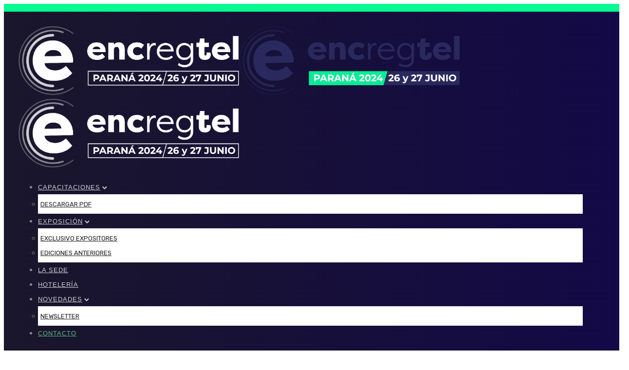

--- FILE ---
content_type: text/html; charset=UTF-8
request_url: https://encregtel.com/2024/contacto/
body_size: 30400
content:
<!doctype html>
<html class="no-js" lang="es">
<head>
	<meta charset="utf-8">
	<meta http-equiv="X-UA-Compatible" content="IE=edge,chrome=1" >
	<meta name="viewport" content="user-scalable=no, width=device-width, initial-scale=1, maximum-scale=1" />
    <meta name="apple-mobile-web-app-capable" content="yes" />
	<title>Contacto &#8211; EncRegTel Paraná 2024</title>
<meta name='robots' content='max-image-preview:large' />
<link rel='dns-prefetch' href='//maps.googleapis.com' />
<link rel='dns-prefetch' href='//meet.jit.si' />
<link rel='dns-prefetch' href='//www.googletagmanager.com' />
<link rel='dns-prefetch' href='//fonts.googleapis.com' />
<link rel="alternate" type="application/rss+xml" title="EncRegTel Paraná 2024 &raquo; Feed" href="https://encregtel.com/2024/feed/" />
<link rel="alternate" type="application/rss+xml" title="EncRegTel Paraná 2024 &raquo; Feed de los comentarios" href="https://encregtel.com/2024/comments/feed/" />
<link rel="alternate" title="oEmbed (JSON)" type="application/json+oembed" href="https://encregtel.com/2024/wp-json/oembed/1.0/embed?url=https%3A%2F%2Fencregtel.com%2F2024%2Fcontacto%2F" />
<link rel="alternate" title="oEmbed (XML)" type="text/xml+oembed" href="https://encregtel.com/2024/wp-json/oembed/1.0/embed?url=https%3A%2F%2Fencregtel.com%2F2024%2Fcontacto%2F&#038;format=xml" />
<style id='wp-img-auto-sizes-contain-inline-css' type='text/css'>
img:is([sizes=auto i],[sizes^="auto," i]){contain-intrinsic-size:3000px 1500px}
/*# sourceURL=wp-img-auto-sizes-contain-inline-css */
</style>
<link rel='stylesheet' id='ht_ctc_main_css-css' href='https://encregtel.com/2024/wp-content/plugins/click-to-chat-for-whatsapp/new/inc/assets/css/main.css?ver=4.36' type='text/css' media='all' />
<link rel='stylesheet' id='sbr_styles-css' href='https://encregtel.com/2024/wp-content/plugins/reviews-feed/assets/css/sbr-styles.min.css?ver=2.1.1' type='text/css' media='all' />
<style id='wp-emoji-styles-inline-css' type='text/css'>

	img.wp-smiley, img.emoji {
		display: inline !important;
		border: none !important;
		box-shadow: none !important;
		height: 1em !important;
		width: 1em !important;
		margin: 0 0.07em !important;
		vertical-align: -0.1em !important;
		background: none !important;
		padding: 0 !important;
	}
/*# sourceURL=wp-emoji-styles-inline-css */
</style>
<style id='wp-block-library-inline-css' type='text/css'>
:root{--wp-block-synced-color:#7a00df;--wp-block-synced-color--rgb:122,0,223;--wp-bound-block-color:var(--wp-block-synced-color);--wp-editor-canvas-background:#ddd;--wp-admin-theme-color:#007cba;--wp-admin-theme-color--rgb:0,124,186;--wp-admin-theme-color-darker-10:#006ba1;--wp-admin-theme-color-darker-10--rgb:0,107,160.5;--wp-admin-theme-color-darker-20:#005a87;--wp-admin-theme-color-darker-20--rgb:0,90,135;--wp-admin-border-width-focus:2px}@media (min-resolution:192dpi){:root{--wp-admin-border-width-focus:1.5px}}.wp-element-button{cursor:pointer}:root .has-very-light-gray-background-color{background-color:#eee}:root .has-very-dark-gray-background-color{background-color:#313131}:root .has-very-light-gray-color{color:#eee}:root .has-very-dark-gray-color{color:#313131}:root .has-vivid-green-cyan-to-vivid-cyan-blue-gradient-background{background:linear-gradient(135deg,#00d084,#0693e3)}:root .has-purple-crush-gradient-background{background:linear-gradient(135deg,#34e2e4,#4721fb 50%,#ab1dfe)}:root .has-hazy-dawn-gradient-background{background:linear-gradient(135deg,#faaca8,#dad0ec)}:root .has-subdued-olive-gradient-background{background:linear-gradient(135deg,#fafae1,#67a671)}:root .has-atomic-cream-gradient-background{background:linear-gradient(135deg,#fdd79a,#004a59)}:root .has-nightshade-gradient-background{background:linear-gradient(135deg,#330968,#31cdcf)}:root .has-midnight-gradient-background{background:linear-gradient(135deg,#020381,#2874fc)}:root{--wp--preset--font-size--normal:16px;--wp--preset--font-size--huge:42px}.has-regular-font-size{font-size:1em}.has-larger-font-size{font-size:2.625em}.has-normal-font-size{font-size:var(--wp--preset--font-size--normal)}.has-huge-font-size{font-size:var(--wp--preset--font-size--huge)}.has-text-align-center{text-align:center}.has-text-align-left{text-align:left}.has-text-align-right{text-align:right}.has-fit-text{white-space:nowrap!important}#end-resizable-editor-section{display:none}.aligncenter{clear:both}.items-justified-left{justify-content:flex-start}.items-justified-center{justify-content:center}.items-justified-right{justify-content:flex-end}.items-justified-space-between{justify-content:space-between}.screen-reader-text{border:0;clip-path:inset(50%);height:1px;margin:-1px;overflow:hidden;padding:0;position:absolute;width:1px;word-wrap:normal!important}.screen-reader-text:focus{background-color:#ddd;clip-path:none;color:#444;display:block;font-size:1em;height:auto;left:5px;line-height:normal;padding:15px 23px 14px;text-decoration:none;top:5px;width:auto;z-index:100000}html :where(.has-border-color){border-style:solid}html :where([style*=border-top-color]){border-top-style:solid}html :where([style*=border-right-color]){border-right-style:solid}html :where([style*=border-bottom-color]){border-bottom-style:solid}html :where([style*=border-left-color]){border-left-style:solid}html :where([style*=border-width]){border-style:solid}html :where([style*=border-top-width]){border-top-style:solid}html :where([style*=border-right-width]){border-right-style:solid}html :where([style*=border-bottom-width]){border-bottom-style:solid}html :where([style*=border-left-width]){border-left-style:solid}html :where(img[class*=wp-image-]){height:auto;max-width:100%}:where(figure){margin:0 0 1em}html :where(.is-position-sticky){--wp-admin--admin-bar--position-offset:var(--wp-admin--admin-bar--height,0px)}@media screen and (max-width:600px){html :where(.is-position-sticky){--wp-admin--admin-bar--position-offset:0px}}

/*# sourceURL=wp-block-library-inline-css */
</style><link rel='stylesheet' id='wc-blocks-style-css' href='https://encregtel.com/2024/wp-content/plugins/woocommerce/assets/client/blocks/wc-blocks.css?ver=wc-9.1.5' type='text/css' media='all' />
<style id='global-styles-inline-css' type='text/css'>
:root{--wp--preset--aspect-ratio--square: 1;--wp--preset--aspect-ratio--4-3: 4/3;--wp--preset--aspect-ratio--3-4: 3/4;--wp--preset--aspect-ratio--3-2: 3/2;--wp--preset--aspect-ratio--2-3: 2/3;--wp--preset--aspect-ratio--16-9: 16/9;--wp--preset--aspect-ratio--9-16: 9/16;--wp--preset--color--black: #000000;--wp--preset--color--cyan-bluish-gray: #abb8c3;--wp--preset--color--white: #ffffff;--wp--preset--color--pale-pink: #f78da7;--wp--preset--color--vivid-red: #cf2e2e;--wp--preset--color--luminous-vivid-orange: #ff6900;--wp--preset--color--luminous-vivid-amber: #fcb900;--wp--preset--color--light-green-cyan: #7bdcb5;--wp--preset--color--vivid-green-cyan: #00d084;--wp--preset--color--pale-cyan-blue: #8ed1fc;--wp--preset--color--vivid-cyan-blue: #0693e3;--wp--preset--color--vivid-purple: #9b51e0;--wp--preset--gradient--vivid-cyan-blue-to-vivid-purple: linear-gradient(135deg,rgb(6,147,227) 0%,rgb(155,81,224) 100%);--wp--preset--gradient--light-green-cyan-to-vivid-green-cyan: linear-gradient(135deg,rgb(122,220,180) 0%,rgb(0,208,130) 100%);--wp--preset--gradient--luminous-vivid-amber-to-luminous-vivid-orange: linear-gradient(135deg,rgb(252,185,0) 0%,rgb(255,105,0) 100%);--wp--preset--gradient--luminous-vivid-orange-to-vivid-red: linear-gradient(135deg,rgb(255,105,0) 0%,rgb(207,46,46) 100%);--wp--preset--gradient--very-light-gray-to-cyan-bluish-gray: linear-gradient(135deg,rgb(238,238,238) 0%,rgb(169,184,195) 100%);--wp--preset--gradient--cool-to-warm-spectrum: linear-gradient(135deg,rgb(74,234,220) 0%,rgb(151,120,209) 20%,rgb(207,42,186) 40%,rgb(238,44,130) 60%,rgb(251,105,98) 80%,rgb(254,248,76) 100%);--wp--preset--gradient--blush-light-purple: linear-gradient(135deg,rgb(255,206,236) 0%,rgb(152,150,240) 100%);--wp--preset--gradient--blush-bordeaux: linear-gradient(135deg,rgb(254,205,165) 0%,rgb(254,45,45) 50%,rgb(107,0,62) 100%);--wp--preset--gradient--luminous-dusk: linear-gradient(135deg,rgb(255,203,112) 0%,rgb(199,81,192) 50%,rgb(65,88,208) 100%);--wp--preset--gradient--pale-ocean: linear-gradient(135deg,rgb(255,245,203) 0%,rgb(182,227,212) 50%,rgb(51,167,181) 100%);--wp--preset--gradient--electric-grass: linear-gradient(135deg,rgb(202,248,128) 0%,rgb(113,206,126) 100%);--wp--preset--gradient--midnight: linear-gradient(135deg,rgb(2,3,129) 0%,rgb(40,116,252) 100%);--wp--preset--font-size--small: 13px;--wp--preset--font-size--medium: 20px;--wp--preset--font-size--large: 36px;--wp--preset--font-size--x-large: 42px;--wp--preset--font-family--inter: "Inter", sans-serif;--wp--preset--font-family--cardo: Cardo;--wp--preset--spacing--20: 0.44rem;--wp--preset--spacing--30: 0.67rem;--wp--preset--spacing--40: 1rem;--wp--preset--spacing--50: 1.5rem;--wp--preset--spacing--60: 2.25rem;--wp--preset--spacing--70: 3.38rem;--wp--preset--spacing--80: 5.06rem;--wp--preset--shadow--natural: 6px 6px 9px rgba(0, 0, 0, 0.2);--wp--preset--shadow--deep: 12px 12px 50px rgba(0, 0, 0, 0.4);--wp--preset--shadow--sharp: 6px 6px 0px rgba(0, 0, 0, 0.2);--wp--preset--shadow--outlined: 6px 6px 0px -3px rgb(255, 255, 255), 6px 6px rgb(0, 0, 0);--wp--preset--shadow--crisp: 6px 6px 0px rgb(0, 0, 0);}:where(.is-layout-flex){gap: 0.5em;}:where(.is-layout-grid){gap: 0.5em;}body .is-layout-flex{display: flex;}.is-layout-flex{flex-wrap: wrap;align-items: center;}.is-layout-flex > :is(*, div){margin: 0;}body .is-layout-grid{display: grid;}.is-layout-grid > :is(*, div){margin: 0;}:where(.wp-block-columns.is-layout-flex){gap: 2em;}:where(.wp-block-columns.is-layout-grid){gap: 2em;}:where(.wp-block-post-template.is-layout-flex){gap: 1.25em;}:where(.wp-block-post-template.is-layout-grid){gap: 1.25em;}.has-black-color{color: var(--wp--preset--color--black) !important;}.has-cyan-bluish-gray-color{color: var(--wp--preset--color--cyan-bluish-gray) !important;}.has-white-color{color: var(--wp--preset--color--white) !important;}.has-pale-pink-color{color: var(--wp--preset--color--pale-pink) !important;}.has-vivid-red-color{color: var(--wp--preset--color--vivid-red) !important;}.has-luminous-vivid-orange-color{color: var(--wp--preset--color--luminous-vivid-orange) !important;}.has-luminous-vivid-amber-color{color: var(--wp--preset--color--luminous-vivid-amber) !important;}.has-light-green-cyan-color{color: var(--wp--preset--color--light-green-cyan) !important;}.has-vivid-green-cyan-color{color: var(--wp--preset--color--vivid-green-cyan) !important;}.has-pale-cyan-blue-color{color: var(--wp--preset--color--pale-cyan-blue) !important;}.has-vivid-cyan-blue-color{color: var(--wp--preset--color--vivid-cyan-blue) !important;}.has-vivid-purple-color{color: var(--wp--preset--color--vivid-purple) !important;}.has-black-background-color{background-color: var(--wp--preset--color--black) !important;}.has-cyan-bluish-gray-background-color{background-color: var(--wp--preset--color--cyan-bluish-gray) !important;}.has-white-background-color{background-color: var(--wp--preset--color--white) !important;}.has-pale-pink-background-color{background-color: var(--wp--preset--color--pale-pink) !important;}.has-vivid-red-background-color{background-color: var(--wp--preset--color--vivid-red) !important;}.has-luminous-vivid-orange-background-color{background-color: var(--wp--preset--color--luminous-vivid-orange) !important;}.has-luminous-vivid-amber-background-color{background-color: var(--wp--preset--color--luminous-vivid-amber) !important;}.has-light-green-cyan-background-color{background-color: var(--wp--preset--color--light-green-cyan) !important;}.has-vivid-green-cyan-background-color{background-color: var(--wp--preset--color--vivid-green-cyan) !important;}.has-pale-cyan-blue-background-color{background-color: var(--wp--preset--color--pale-cyan-blue) !important;}.has-vivid-cyan-blue-background-color{background-color: var(--wp--preset--color--vivid-cyan-blue) !important;}.has-vivid-purple-background-color{background-color: var(--wp--preset--color--vivid-purple) !important;}.has-black-border-color{border-color: var(--wp--preset--color--black) !important;}.has-cyan-bluish-gray-border-color{border-color: var(--wp--preset--color--cyan-bluish-gray) !important;}.has-white-border-color{border-color: var(--wp--preset--color--white) !important;}.has-pale-pink-border-color{border-color: var(--wp--preset--color--pale-pink) !important;}.has-vivid-red-border-color{border-color: var(--wp--preset--color--vivid-red) !important;}.has-luminous-vivid-orange-border-color{border-color: var(--wp--preset--color--luminous-vivid-orange) !important;}.has-luminous-vivid-amber-border-color{border-color: var(--wp--preset--color--luminous-vivid-amber) !important;}.has-light-green-cyan-border-color{border-color: var(--wp--preset--color--light-green-cyan) !important;}.has-vivid-green-cyan-border-color{border-color: var(--wp--preset--color--vivid-green-cyan) !important;}.has-pale-cyan-blue-border-color{border-color: var(--wp--preset--color--pale-cyan-blue) !important;}.has-vivid-cyan-blue-border-color{border-color: var(--wp--preset--color--vivid-cyan-blue) !important;}.has-vivid-purple-border-color{border-color: var(--wp--preset--color--vivid-purple) !important;}.has-vivid-cyan-blue-to-vivid-purple-gradient-background{background: var(--wp--preset--gradient--vivid-cyan-blue-to-vivid-purple) !important;}.has-light-green-cyan-to-vivid-green-cyan-gradient-background{background: var(--wp--preset--gradient--light-green-cyan-to-vivid-green-cyan) !important;}.has-luminous-vivid-amber-to-luminous-vivid-orange-gradient-background{background: var(--wp--preset--gradient--luminous-vivid-amber-to-luminous-vivid-orange) !important;}.has-luminous-vivid-orange-to-vivid-red-gradient-background{background: var(--wp--preset--gradient--luminous-vivid-orange-to-vivid-red) !important;}.has-very-light-gray-to-cyan-bluish-gray-gradient-background{background: var(--wp--preset--gradient--very-light-gray-to-cyan-bluish-gray) !important;}.has-cool-to-warm-spectrum-gradient-background{background: var(--wp--preset--gradient--cool-to-warm-spectrum) !important;}.has-blush-light-purple-gradient-background{background: var(--wp--preset--gradient--blush-light-purple) !important;}.has-blush-bordeaux-gradient-background{background: var(--wp--preset--gradient--blush-bordeaux) !important;}.has-luminous-dusk-gradient-background{background: var(--wp--preset--gradient--luminous-dusk) !important;}.has-pale-ocean-gradient-background{background: var(--wp--preset--gradient--pale-ocean) !important;}.has-electric-grass-gradient-background{background: var(--wp--preset--gradient--electric-grass) !important;}.has-midnight-gradient-background{background: var(--wp--preset--gradient--midnight) !important;}.has-small-font-size{font-size: var(--wp--preset--font-size--small) !important;}.has-medium-font-size{font-size: var(--wp--preset--font-size--medium) !important;}.has-large-font-size{font-size: var(--wp--preset--font-size--large) !important;}.has-x-large-font-size{font-size: var(--wp--preset--font-size--x-large) !important;}
/*# sourceURL=global-styles-inline-css */
</style>

<style id='classic-theme-styles-inline-css' type='text/css'>
/*! This file is auto-generated */
.wp-block-button__link{color:#fff;background-color:#32373c;border-radius:9999px;box-shadow:none;text-decoration:none;padding:calc(.667em + 2px) calc(1.333em + 2px);font-size:1.125em}.wp-block-file__button{background:#32373c;color:#fff;text-decoration:none}
/*# sourceURL=/wp-includes/css/classic-themes.min.css */
</style>
<link rel='stylesheet' id='wc_mercadopago_checkout_components-css' href='https://encregtel.com/2024/wp-content/plugins/woocommerce-mercadopago/assets/css/checkouts/mp-plugins-components.min.css?ver=8.1.2' type='text/css' media='all' />
<link rel='stylesheet' id='gdprmagnificpopup-css' href='https://encregtel.com/2024/wp-content/plugins/be-gdpr/public/css/magnific-popup.css?ver=1.1.6' type='text/css' media='all' />
<link rel='stylesheet' id='be-gdpr-css' href='https://encregtel.com/2024/wp-content/plugins/be-gdpr/public/css/be-gdpr-public.css?ver=1.1.6' type='text/css' media='all' />
<link rel='stylesheet' id='be-grid-portfolio-css' href='https://encregtel.com/2024/wp-content/plugins/be-grid/css/be-grid.min.css?ver=1.2.7' type='text/css' media='all' />
<link rel='stylesheet' id='ctf_styles-css' href='https://encregtel.com/2024/wp-content/plugins/custom-twitter-feeds/css/ctf-styles.min.css?ver=2.3.1' type='text/css' media='all' />
<link rel='stylesheet' id='tatsu-main-css' href='https://encregtel.com/2024/wp-content/plugins/tatsu/public/css/tatsu.min.css?ver=3.3.2' type='text/css' media='all' />
<link rel='stylesheet' id='exponent-modules-css' href='https://encregtel.com/2024/wp-content/plugins/exponent-modules/public/css/exponent-modules.min.css?ver=2.1.3' type='text/css' media='all' />
<link rel='stylesheet' id='tatsu_icons-css' href='https://encregtel.com/2024/wp-content/plugins/tatsu/includes/icons/tatsu_icons/tatsu-icons.css?ver=6.9' type='text/css' media='all' />
<link rel='stylesheet' id='typehub-css' href='https://encregtel.com/2024/wp-content/plugins/typehub/public/css/typehub-public.css?ver=2.0.6' type='text/css' media='all' />
<link rel='stylesheet' id='typehub-google-fonts-css' href='//fonts.googleapis.com/css?family=Rubik%3A400%7CHind%3A400&#038;ver=1.0' type='text/css' media='all' />
<style id='woocommerce-inline-inline-css' type='text/css'>
.woocommerce form .form-row .required { visibility: visible; }
/*# sourceURL=woocommerce-inline-inline-css */
</style>
<link rel='stylesheet' id='wpos-slick-style-css' href='https://encregtel.com/2024/wp-content/plugins/wp-logo-showcase-responsive-slider-slider/assets/css/slick.css?ver=3.8.1' type='text/css' media='all' />
<link rel='stylesheet' id='wpls-public-style-css' href='https://encregtel.com/2024/wp-content/plugins/wp-logo-showcase-responsive-slider-slider/assets/css/wpls-public.css?ver=3.8.1' type='text/css' media='all' />
<link rel='stylesheet' id='woo-multi-currency-css' href='https://encregtel.com/2024/wp-content/plugins/woo-multi-currency/css/woo-multi-currency.min.css?ver=2.2.8' type='text/css' media='all' />
<style id='woo-multi-currency-inline-css' type='text/css'>
.woo-multi-currency .wmc-list-currencies .wmc-currency.wmc-active,.woo-multi-currency .wmc-list-currencies .wmc-currency:hover {background: #f78080 !important;}
		.woo-multi-currency .wmc-list-currencies .wmc-currency,.woo-multi-currency .wmc-title, .woo-multi-currency.wmc-price-switcher a {background: #212121 !important;}
		.woo-multi-currency .wmc-title, .woo-multi-currency .wmc-list-currencies .wmc-currency span,.woo-multi-currency .wmc-list-currencies .wmc-currency a,.woo-multi-currency.wmc-price-switcher a {color: #ffffff !important;}.woo-multi-currency.wmc-shortcode .wmc-currency{background-color:#ffffff;color:#212121}.woo-multi-currency.wmc-shortcode .wmc-currency.wmc-active,.woo-multi-currency.wmc-shortcode .wmc-current-currency{background-color:#ffffff;color:#212121}.woo-multi-currency.wmc-shortcode.vertical-currency-symbols-circle:not(.wmc-currency-trigger-click) .wmc-currency-wrapper:hover .wmc-sub-currency,.woo-multi-currency.wmc-shortcode.vertical-currency-symbols-circle.wmc-currency-trigger-click .wmc-sub-currency{animation: height_slide 100ms;}@keyframes height_slide {0% {height: 0;} 100% {height: 100%;} }
/*# sourceURL=woo-multi-currency-inline-css */
</style>
<link rel='stylesheet' id='wmc-flags-css' href='https://encregtel.com/2024/wp-content/plugins/woo-multi-currency/css/flags-64.min.css?ver=2.2.8' type='text/css' media='all' />
<link rel='stylesheet' id='exponent-vendor-css' href='https://encregtel.com/2024/wp-content/themes/exponent/css/vendor/vendor.css?ver=1.2.9.0' type='text/css' media='all' />
<link rel='stylesheet' id='exponent-main-css-css' href='https://encregtel.com/2024/wp-content/themes/exponent/css/main.css?ver=1.2.9.0' type='text/css' media='all' />
<link rel='stylesheet' id='exponent_wc_style-css' href='https://encregtel.com/2024/wp-content/themes/exponent/css/woocommerce/woocommerce.css?ver=1.2.9.0' type='text/css' media='all' />
<link rel='stylesheet' id='exponent-core-icons-css' href='https://encregtel.com/2024/wp-content/themes/exponent/fonts/icons.css?ver=1.2.9.0' type='text/css' media='all' />
<link rel='stylesheet' id='exponent-style-css-css' href='https://encregtel.com/2024/wp-content/themes/exponent_child/style.css?ver=1.2.9.0' type='text/css' media='all' />
<link rel='stylesheet' id='evcal_google_fonts-css' href='https://fonts.googleapis.com/css?family=Noto+Sans%3A400%2C400italic%2C700%7CPoppins%3A700%2C800%2C900&#038;subset=latin%2Clatin-ext&#038;ver=2.4.6' type='text/css' media='all' />
<link rel='stylesheet' id='evcal_cal_default-css' href='//encregtel.com/2024/wp-content/plugins/eventon-lite/assets/css/eventon_styles.css?ver=2.4.6' type='text/css' media='all' />
<link rel='stylesheet' id='evo_font_icons-css' href='//encregtel.com/2024/wp-content/plugins/eventon-lite/assets/fonts/all.css?ver=2.4.6' type='text/css' media='all' />
<link rel='stylesheet' id='eventon_dynamic_styles-css' href='//encregtel.com/2024/wp-content/plugins/eventon-lite/assets/css/eventon_dynamic_styles.css?ver=2.4.6' type='text/css' media='all' />
<link rel='stylesheet' id='ecae-frontend-css' href='https://encregtel.com/2024/wp-content/plugins/easy-custom-auto-excerpt/assets/style-frontend.css?ver=2.5.0' type='text/css' media='all' />
<link rel='stylesheet' id='ecae-buttonskin-none-css' href='https://encregtel.com/2024/wp-content/plugins/easy-custom-auto-excerpt/buttons/ecae-buttonskin-none.css?ver=2.5.0' type='text/css' media='all' />
<script type="text/template" id="tmpl-variation-template">
	<div class="woocommerce-variation-description">{{{ data.variation.variation_description }}}</div>
	<div class="woocommerce-variation-price">{{{ data.variation.price_html }}}</div>
	<div class="woocommerce-variation-availability">{{{ data.variation.availability_html }}}</div>
</script>
<script type="text/template" id="tmpl-unavailable-variation-template">
	<p>Sorry, this product is unavailable. Please choose a different combination.</p>
</script>
<script type="text/javascript" src="https://encregtel.com/2024/wp-includes/js/jquery/jquery.min.js?ver=3.7.1" id="jquery-core-js"></script>
<script type="text/javascript" src="https://encregtel.com/2024/wp-includes/js/jquery/jquery-migrate.min.js?ver=3.4.1" id="jquery-migrate-js"></script>
<script type="text/javascript" src="https://encregtel.com/2024/wp-includes/js/underscore.min.js?ver=1.13.7" id="underscore-js"></script>
<script type="text/javascript" id="be-gdpr-js-extra">
/* <![CDATA[ */
var beGdprConcerns = {"youtube":{"label":"Youtube","description":"Consent to display content from YouTube.","required":false},"vimeo":{"label":"Vimeo","description":"Consent to display content from Vimeo.","required":false},"gmaps":{"label":"Google Maps","description":"Consent to display content from Google Maps.","required":false},"spotify":{"label":"Spotify","description":"Consent to display content from Spotify.","required":false},"soundcloud":{"label":"Sound Cloud","description":"Consent to display content from Sound Cloud.","required":false}};
//# sourceURL=be-gdpr-js-extra
/* ]]> */
</script>
<script type="text/javascript" src="https://encregtel.com/2024/wp-content/plugins/be-gdpr/public/js/be-gdpr-public.js?ver=1.1.6" id="be-gdpr-js"></script>
<script type="text/javascript" src="https://encregtel.com/2024/wp-content/plugins/typehub/public/js/webfont.min.js?ver=6.9" id="webfontloader-js"></script>
<script type="text/javascript" id="webfontloader-js-after">
/* <![CDATA[ */
WebFont.load( { typekit: { id: '' }, })
//# sourceURL=webfontloader-js-after
/* ]]> */
</script>
<script type="text/javascript" src="https://encregtel.com/2024/wp-content/plugins/woocommerce/assets/js/jquery-blockui/jquery.blockUI.min.js?ver=2.7.0-wc.9.1.5" id="jquery-blockui-js" data-wp-strategy="defer"></script>
<script type="text/javascript" src="https://encregtel.com/2024/wp-content/plugins/woocommerce/assets/js/js-cookie/js.cookie.min.js?ver=2.1.4-wc.9.1.5" id="js-cookie-js" defer="defer" data-wp-strategy="defer"></script>
<script type="text/javascript" id="woocommerce-js-extra">
/* <![CDATA[ */
var woocommerce_params = {"ajax_url":"/2024/wp-admin/admin-ajax.php","wc_ajax_url":"/2024/?wc-ajax=%%endpoint%%"};
//# sourceURL=woocommerce-js-extra
/* ]]> */
</script>
<script type="text/javascript" src="https://encregtel.com/2024/wp-content/plugins/woocommerce/assets/js/frontend/woocommerce.min.js?ver=9.1.5" id="woocommerce-js" defer="defer" data-wp-strategy="defer"></script>
<script type="text/javascript" id="woo-multi-currency-js-extra">
/* <![CDATA[ */
var wooMultiCurrencyParams = {"enableCacheCompatible":"0","ajaxUrl":"https://encregtel.com/2024/wp-admin/admin-ajax.php","extra_params":[],"current_currency":"ARS","woo_subscription":""};
//# sourceURL=woo-multi-currency-js-extra
/* ]]> */
</script>
<script type="text/javascript" src="https://encregtel.com/2024/wp-content/plugins/woo-multi-currency/js/woo-multi-currency.min.js?ver=2.2.8" id="woo-multi-currency-js"></script>
<script type="text/javascript" id="wp-util-js-extra">
/* <![CDATA[ */
var _wpUtilSettings = {"ajax":{"url":"/2024/wp-admin/admin-ajax.php"}};
//# sourceURL=wp-util-js-extra
/* ]]> */
</script>
<script type="text/javascript" src="https://encregtel.com/2024/wp-includes/js/wp-util.min.js?ver=6.9" id="wp-util-js"></script>
<script type="text/javascript" src="https://encregtel.com/2024/wp-content/themes/exponent/js/vendor/modernizr.js?ver=6.9" id="modernizr-js"></script>

<!-- Fragmento de código de la etiqueta de Google (gtag.js) añadida por Site Kit -->
<!-- Fragmento de código de Google Analytics añadido por Site Kit -->
<script type="text/javascript" src="https://www.googletagmanager.com/gtag/js?id=GT-KVJ2T49L" id="google_gtagjs-js" async></script>
<script type="text/javascript" id="google_gtagjs-js-after">
/* <![CDATA[ */
window.dataLayer = window.dataLayer || [];function gtag(){dataLayer.push(arguments);}
gtag("set","linker",{"domains":["encregtel.com"]});
gtag("js", new Date());
gtag("set", "developer_id.dZTNiMT", true);
gtag("config", "GT-KVJ2T49L");
//# sourceURL=google_gtagjs-js-after
/* ]]> */
</script>
<link rel="https://api.w.org/" href="https://encregtel.com/2024/wp-json/" /><link rel="alternate" title="JSON" type="application/json" href="https://encregtel.com/2024/wp-json/wp/v2/pages/344" /><link rel="EditURI" type="application/rsd+xml" title="RSD" href="https://encregtel.com/2024/xmlrpc.php?rsd" />
<meta name="generator" content="WordPress 6.9" />
<meta name="generator" content="WooCommerce 9.1.5" />
<link rel="canonical" href="https://encregtel.com/2024/contacto/" />
<link rel='shortlink' href='https://encregtel.com/2024/?p=344' />
<meta name="generator" content="Site Kit by Google 1.171.0" /><style id="be-dynamic-css" type="text/css"> 
/****************************************************
Header Styles
*****************************************************/

.exponent-menu li a:hover,
.exponent-menu li.current-menu-item > a,
.exponent-mobile-menu li a:hover,
.exponent-mobile-menu li.current-menu-item > a,
.exponent-menu > ul > li:hover > a,
.exponent-menu .exponent-sub-menu > li:hover > a{
  color:  rgba(6,251,144,1);
}
.exponent-menu > ul > li:hover > .exponent-sub-menu-indicator svg polyline,
.exponent-menu .exponent-sub-menu > li:hover svg polyline {
  stroke : rgba(6,251,144,1);
}
/**
 * Common Styles
 */
blockquote {
  border-left: 4px solid rgba(6,251,144,1);
}
a {
  color : rgba(6,251,144,1);
}

.flickity-page-dots .dot.is-selected {
  background : rgba(6,251,144,1);
}

/**
 * Form Styles
 */ 

.exp-form-border {
  background-color : rgba(6,251,144,1);
}
.exp-form-border-with-underline .exp-form-field-active .exp-form-field-label {
   color : rgba(6,251,144,1); 
}

.exp-form-rounded input:not([type = "submit"]):focus,
.exp-form-rounded textarea:focus,
.exp-form-rounded select:focus {
   border-color : rgba(6,251,144,1);
}
.exp-form-pill input:not([type = "submit"]):focus,
.exp-form-pill textarea:focus,
.exp-form-pill select:focus {
  border-color : rgba(6,251,144,1);
}


.exp-form-pill input:not([type = "submit"]),
.exp-form-pill textarea,
.exp-form-pill select,
.exp-form-rounded input,
.exp-form-rounded textarea,
.exp-form-rounded select {
    background-color : #f8f8f8;
}

input[ type = "submit" ] {
  color : #ffffff;
  background : rgba(6,251,144,1);
}

/**
 * Posts Styles
 */


.exp-post-categories-normal a:hover,
.exp-post-title a:hover,
.exp-post-author .exp-post-author-name:hover {
    color : rgba(6,251,144,1);
}

.pages_list a {
  background: #313233;
  color: #ffffff;
}

.pages_list a:hover {
  background: rgba(6,251,144,1);
  color: #ffffff;
}

.exp-categories-post-count {
  color : rgba(6,251,144,1);
}

.exp-archive-post-count {
  color : rgba(6,251,144,1);
}

.widget_calendar tbody a {
  color : rgba(6,251,144,1);
}

.exp-read-more.exp-read-more-underlined::after {
  background : rgba(6,251,144,1);
}

.exp-posts-nav {
   padding-top : 20px;
   padding-bottom : 20px;
}

.exp-home-grid-icon {
  color : #313233;
}

.exp-read-more-underlined {
  color : #313233;
}
.exp-read-more-underlined::before {
  color : #313233;
}
.exp-read-more-underlined:hover {
  color : rgba(6,251,144,1);
}
.exp-read-more-underlined:hover::after {
  color : rgba(6,251,144,1);
}

/**
 * anchor styles
 */

  .menu-item.current-menu-item > a {
    color : rgba(6,251,144,1);
  }

 .exp-breadcrumbs a:hover,
 .widget a:hover {
   color : rgba(6,251,144,1);
 }
 .widget .tag-cloud-link:hover {
   background : rgba(6,251,144,1);
 }

.exp-post-single-footer-author {
   background : #ffffff;
}

.exp-pagination .page-numbers:not(.current):hover {
  background : #f8f8f8;
}

.exp-post-single-footer-tags .exp-term:hover,
.exp-pagination .current {
  color : #ffffff;
  background : rgba(6,251,144,1);
}
.exp-pagination .current {
  border-color:  rgba(6,251,144,1);
  box-shadow : 0 7px 14px -6px rgba(6,251,144,1);
}
.exp-pagination a:hover {
  color : rgba(6,251,144,1);
}

/**
 * Comments
 */
#cancel-comment-reply-link:hover,
.exp-comment-reply:hover {
  color : rgba(6,251,144,1);
}

/**
 * Widgets
 */
.exp-archive-post-count,
.exp-categories-post-count {
  background : #f8f8f8;
}
.exp-archive-widget-link:hover a {
  color : rgba(6,251,144,1)}
.exp-archive-widget-link:hover .exp-archive-post-count {
  background : rgba(6,251,144,1);
  color : #ffffff;
}
.exp-categories-widget-link:hover > a {
  color : rgba(6,251,144,1);
}
.exp-categories-widget-link:hover > .exp-categories-post-count {
  color : #ffffff;
  background : rgba(6,251,144,1);
}
.widget_calendar tbody a {
  background : #f8f8f8;
}
#wp-calendar caption {
  color: #313233;
}
.widget_calendar tbody a:hover {
  color : #ffffff;
  background : rgba(6,251,144,1);
}
.tagcloud .tag-cloud-link {
  background : #f8f8f8;
}
.tagcloud .tag-cloud-link:hover {
  color : #ffffff;
  background : rgba(6,251,144,1);
}

/**
 * Accordion Module
 */
.accordion-head:hover {
    color: rgba(6,251,144,1);
}

/** Loader color */
.exp-subscribe-loader-inner {
  border-color : #f8f8f8;
  border-left-color : rgba(6,251,144,1);
}

#be-themes-page-loader .style-spin{
    border: 7px solid rgba(6,251,144,0.3);
    border-top-color: rgba(6,251,144,1);
}

#be-themes-page-loader .style-ring div{
	border: 6px solid rgba(6,251,144,0.6);
	border-color:rgba(6,251,144,0.6) transparent transparent transparent;
}

#be-themes-page-loader .style-ellipsis div {
	background:rgba(6,251,144,1);
}

#be-themes-page-loader .style-ripple div {
	border: 4px solid rgba(6,251,144,1);
}

/**
 * Back to Top
 */
#be-themes-back-to-top {
   background : rgba(6,251,144,1);
   color : #ffffff;
}

/**
 * Backgrounds
 */

  body {
      background : rgba(255, 255, 255, 1)  }

/**
 * Entry Header
 */
  .exp-entry-header {
    background : #F5F6FA;
    color : #313233;
    padding-top : 80px;
    padding-bottom : 80px;
  }
  .exp-entry-header .exp-post-entry-title {
    color : #313233;
  }

  .exp-breadcrumbs {
    color : 1;
  }


/**
 * Search Form
 */
.search:focus ~ .exp-searchform-icon,
.exp-form-field-active .exp-searchform-icon {
    color : rgba(6,251,144,1);
}

/**
 * Woocommerce
 */

.woocommerce-orders-table a:hover {
  color : rgba(6,251,144,1);
}

.woocommerce-table--order-downloads td a:hover {
  color : rgba(6,251,144,1);
}

.exp-quick-view {
  background : rgba(6,251,144,1);
  color : #ffffff;
}

.exp-wc-price-cart-wrap .exp-add-to-cart {
  color : rgba(6,251,144,1);
}

.exp-wc-meta-value a:hover {
  color : rgba(6,251,144,1);
}

.single_add_to_cart_button {
  color : #ffffff;
  background : rgba(6,251,144,1);
}
.single_add_to_cart_button:hover {
  color : rgba(6,251,144,1);
  background : #ffffff;
  border : 1px solid rgba(6,251,144,1);
}

.wc-tabs .active {
  color : rgba(6,251,144,1);
  border-bottom : 2px solid rgba(6,251,144,1);
}

.exp-product-categories a:hover {
  color : rgba(6,251,144,1);
}

.products .exp-product-title a:hover {
  color : rgba(6,251,144,1);
}

.exp-add-to-wishlist-icon:hover,
.exp-already-in-wishlist {
  color : rgba(6,251,144,1);
}
.products .exp-already-in-wishlist-icon {
  color : rgba(6,251,144,1);
}
.exp-wc-product-info-inner .exp-add-to-wishlist:hover { 
  color : rgba(6,251,144,1);
}

.exp-wc-add-to-cart-icon:hover {
  color : rgba(6,251,144,1);
}

.exp-wc-quickview .product_title:hover {
  color : rgba(6,251,144,1);
}

.woocommerce-mini-cart__buttons a {
   color : #ffffff;
   background : rgba(6,251,144,1);
}
.woocommerce-mini-cart__buttons a:hover {
  color : rgba(6,251,144,1);
  background  : #ffffff;
  border-color : rgba(6,251,144,1);
}

.woocommerce-mini-cart__buttons .checkout {
  color : rgba(6,251,144,1);
  background  : #ffffff;
}
.woocommerce-mini-cart__buttons .checkout:hover {
  color : #ffffff;
  background : rgba(6,251,144,1);
}

.exp-wc-cart-product-title:hover {
  color : rgba(6,251,144,1);
}

.grouped_form a:hover {
  color : rgba(6,251,144,1);
}

.product-categories .cat-item a:hover {
    color: rgba(6,251,144,1);
}
.product-categories .cat-item a:hover + .count > .exp-categories-post-count {
    background: rgba(6,251,144,1);
    color : #ffffff;
}

.widget .price_slider {
  background : #f8f8f8;
}

.ui-slider-handle,
.ui-slider-range {
  border-color : rgba(6,251,144,1);
}

.price_slider_amount button {
  background : rgba(6,251,144,1);
}

.woocommerce-widget-layered-nav-list__item .count {
  color : rgba(6,251,144,1);
}
.woocommerce-widget-layered-nav-list__item .count {
  background : #f8f8f8;
}
.woocommerce-widget-layered-nav-list__item > a:hover {
  color : rgba(6,251,144,1);
}
.woocommerce-widget-layered-nav-list__item > a:hover + .count {
  background : rgba(6,251,144,1);
  color : #ffffff;
}

.widget_layered_nav_filters .chosen {
  color : #ffffff;
  background  : rgba(6,251,144,1);
}

.woocommerce-cart-form__contents .product-name a:hover,
.wishlist_table .product-name a:hover {
  color : rgba(6,251,144,1);
}

.coupon button {
  color : #ffffff;
  background : rgba(6,251,144,1);
}

button[name = "calc_shipping"] {
  color : #ffffff;
  background : rgba(6,251,144,1);
}

.cart_totals .checkout-button {
  color : #ffffff;
  background : rgba(6,251,144,1);
}

.woocommerce-form-coupon button[name = "apply_coupon"] {
  color : #ffffff;
  background : rgba(6,251,144,1);
}

.woocommerce-shipping-fields input:focus,
.woocommerce-billing-fields input:focus,
.woocommerce-form-login input:focus,
.woocommerce-form-register input:focus,
.woocommerce-form-coupon input:focus,
.woocommerce-address-fields input:focus, 
.woocommerce-EditAccountForm input:focus {
  border-color : rgba(6,251,144,1);
}

.woocommerce-additional-fields textarea:focus {
  border-color : rgba(6,251,144,1); 
}

button[name = "woocommerce_checkout_place_order"] {
  color : #ffffff;
  background : rgba(6,251,144,1);
}

.woocommerce-table--order-details .product-name a:hover {
    color : rgba(6,251,144,1);
}

.woocommerce-MyAccount-navigation-link:hover {
  color : rgba(6,251,144,1);
}

.woocommerce-orders-table .woocommerce-orders-table__cell-order-number a {
  color : rgba(6,251,144,1);
}

.woocommerce-account .woocommerce-Address-title a {
  color : rgba(6,251,144,1);
}

.woocommerce-review__verified.verified {
    background : #f8f8f8;
}

.woocommerce-form-login button[name="login"],
.woocommerce-form-register button[name="register"] {
  color : #ffffff;
  background : rgba(6,251,144,1);
}

.woocommerce-address-fields button[name = "save_address"],
.woocommerce-EditAccountForm button[name = "save_account_details"] {
  color : #ffffff;
  background : rgba(6,251,144,1);
}

.woocommerce-form-coupon-toggle .showcoupon,
.woocommerce-form-login-toggle .showlogin,
.lost_password a,
.exp-wc-product-share-icons .custom-share-button,
.yith-wcwl-share a {
  color : #313233;
}

.exponent-cart-count {
  background : rgba(6,251,144,1);
  color : #ffffff;
}

/**
 * Portfolio details btn
 */
.be-portfolio-details .mediumbtn {
  background: rgba(6,251,144,1);
  color:#ffffff;
}

.home-grid-icon:hover span {
  background : rgba(6,251,144,1);
} </style>	<noscript><style>.woocommerce-product-gallery{ opacity: 1 !important; }</style></noscript>
	<meta name="google-site-verification" content="1sCY1GOufOFOlB1DfZ2H0uWtXcpVv07NBSUFtNbu4Lw"><meta name="generator" content="Powered by Slider Revolution 6.5.15 - responsive, Mobile-Friendly Slider Plugin for WordPress with comfortable drag and drop interface." />
<style rel="stylesheet" id="typehub-output">h1,.h1{font-family:"Rubik",-apple-system,BlinkMacSystemFont,'Segoe UI',Roboto,Oxygen-Sans,Ubuntu,Cantarell,'Helvetica Neue',sans-serif;font-weight:400;font-style:normal;font-size:80px;text-transform:none;letter-spacing:-0.005em;line-height:92px;color:#3E4249}h2,.h2{font-family:"Rubik",-apple-system,BlinkMacSystemFont,'Segoe UI',Roboto,Oxygen-Sans,Ubuntu,Cantarell,'Helvetica Neue',sans-serif;font-weight:400;font-style:normal;font-size:42px;text-transform:none;letter-spacing:-0.005em;line-height:54px;color:rgba(49,50,51,1)}h3,.h3{font-family:"Rubik",-apple-system,BlinkMacSystemFont,'Segoe UI',Roboto,Oxygen-Sans,Ubuntu,Cantarell,'Helvetica Neue',sans-serif;font-weight:400;font-style:normal;font-size:24px;text-transform:none;letter-spacing:-0.003em;line-height:30px;color:rgba(49,50,51,1)}h4,.h4{font-family:"Rubik",-apple-system,BlinkMacSystemFont,'Segoe UI',Roboto,Oxygen-Sans,Ubuntu,Cantarell,'Helvetica Neue',sans-serif;font-weight:400;font-style:normal;font-size:26px;text-transform:none;letter-spacing:0;line-height:38px;color:rgba(49,50,51,1)}h5,.exp-wc-cart-collaterals-inner .cart_totals h2,.woocommerce-billing-fields h3,.exp-wc-cart-title,#ship-to-different-address,.woocommerce-customer-details .woocommerce-column__title,.woocommerce-account.woocommerce-edit-address h3,#order_review_heading,.exp-posts-nav-post-title,.h5{font-family:"Rubik",-apple-system,BlinkMacSystemFont,'Segoe UI',Roboto,Oxygen-Sans,Ubuntu,Cantarell,'Helvetica Neue',sans-serif;font-weight:400;font-style:normal;font-size:18px;text-transform:none;letter-spacing:-0.01em;line-height:30px;color:rgba(49,50,51,1)}h6,.testimonial-author-role.h6-font,.menu-card-title,.menu-card-item-price,.slider-counts,.woocommerce-mini-cart__total strong,.variations .label,.exp-wc-meta-label,.exp-wc-shop-attribute-label,.cart_totals h2,.woocommerce-orders-table th,.upsells>h2,.related>h2,.woocommerce-table--order-details thead th,.woocommerce-orders-table a,.wc_payment_method label,.woocommerce-checkout-review-order thead th,.wishlist_table th,.exp-wc-product-share-label,.yith-wcwl-share-title,.woocommerce-Reviews #reply-title,.woocommerce-checkout-review-order tfoot .woocommerce-Price-amount,.stock,.woocommerce-table--order-details tfoot .woocommerce-Price-amount,.woocommerce-Address-title a,.wc-tabs,.exp-wc-review-author,a.bbp-forum-title,#bbpress-forums fieldset.bbp-form label,.bbp-topic-title a.bbp-topic-permalink,#bbpress-forums ul.forum-titles li,#bbpress-forums ul.bbp-replies li.bbp-header,.h6{font-family:"Rubik",-apple-system,BlinkMacSystemFont,'Segoe UI',Roboto,Oxygen-Sans,Ubuntu,Cantarell,'Helvetica Neue',sans-serif;font-weight:400;font-style:normal;font-size:16px;text-transform:none;letter-spacing:-0.01px;line-height:26px;color:rgba(49,50,51,1)}body,.special-heading-wrap .caption-wrap .body-font,.body{font-family:"Rubik",-apple-system,BlinkMacSystemFont,'Segoe UI',Roboto,Oxygen-Sans,Ubuntu,Cantarell,'Helvetica Neue',sans-serif;font-weight:400;font-style:normal;font-size:17px;text-transform:none;letter-spacing:0;line-height:28px;color:rgba(132,137,145,1)}.exp-countdown-wrap .countdown-amount{font-family:"Rubik",-apple-system,BlinkMacSystemFont,'Segoe UI',Roboto,Oxygen-Sans,Ubuntu,Cantarell,'Helvetica Neue',sans-serif;font-size:50px;line-height:1.3em;letter-spacing:0;font-weight:400;font-style:normal}.exp-countdown-wrap .countdown-period{font-family:"Rubik",-apple-system,BlinkMacSystemFont,'Segoe UI',Roboto,Oxygen-Sans,Ubuntu,Cantarell,'Helvetica Neue',sans-serif;font-size:16px;line-height:1.2em;letter-spacing:0;font-weight:400;font-style:normal;text-transform:none}.tatsu-wp-forms div.wpforms-container-full .wpforms-form label.wpforms-field-label{font-family:"Rubik",-apple-system,BlinkMacSystemFont,'Segoe UI',Roboto,Oxygen-Sans,Ubuntu,Cantarell,'Helvetica Neue',sans-serif;font-size:15px;line-height:1.7em;color:rgba(0,0,0,0.45);letter-spacing:0;font-weight:400;font-style:normal;text-transform:none}.tatsu-wp-forms div.wpforms-container-full .wpforms-form select,.tatsu-wp-forms div.wpforms-container-full .wpforms-form input:not([type = "submit"]),.tatsu-wp-forms div.wpforms-container-full .wpforms-form label.wpforms-field-label-inline{font-family:"Rubik",-apple-system,BlinkMacSystemFont,'Segoe UI',Roboto,Oxygen-Sans,Ubuntu,Cantarell,'Helvetica Neue',sans-serif;font-size:15px;line-height:1.7em;color:#343638;letter-spacing:0;font-weight:400;font-style:normal;text-transform:none}.tatsu-wp-forms div.wpforms-container-full .wpforms-form label.wpforms-field-sublabel{font-family:"Rubik",-apple-system,BlinkMacSystemFont,'Segoe UI',Roboto,Oxygen-Sans,Ubuntu,Cantarell,'Helvetica Neue',sans-serif;font-size:12px;line-height:1em;color:rgba(0,0,0,0.45);letter-spacing:0;font-weight:400;font-style:normal;text-transform:none}.widget_recent_comments a,.widget_rss .rsswidget,.widget_rss cite,.cart_totals th,.woocommerce-checkout-review-order-table tfoot th,.woocommerce-table--order-details tfoot th,.exp-recent-posts-widget-post-title,.widget_recent_entries a,.h7{font-family:"Rubik",-apple-system,BlinkMacSystemFont,'Segoe UI',Roboto,Oxygen-Sans,Ubuntu,Cantarell,'Helvetica Neue',sans-serif;font-weight:400;font-style:normal;font-size:15px;text-transform:none;letter-spacing:-0.02em;line-height:22px;color:rgba(62,66,73,1)}.h8{font-family:"Rubik",-apple-system,BlinkMacSystemFont,'Segoe UI',Roboto,Oxygen-Sans,Ubuntu,Cantarell,'Helvetica Neue',sans-serif;font-weight:400;font-style:normal;font-size:13px;text-transform:none;letter-spacing:0;line-height:18px;color:rgba(132,137,145,1)}.exp-posts-nav-post-location,.exp-read-more-underlined,.pages_list a,.h9{font-family:"Rubik",-apple-system,BlinkMacSystemFont,'Segoe UI',Roboto,Oxygen-Sans,Ubuntu,Cantarell,'Helvetica Neue',sans-serif;font-weight:400;font-style:normal;font-size:13px;text-transform:uppercase;letter-spacing:1px;line-height:14px;color:rgba(132,137,145,1)}.body_1{font-family:"Rubik",-apple-system,BlinkMacSystemFont,'Segoe UI',Roboto,Oxygen-Sans,Ubuntu,Cantarell,'Helvetica Neue',sans-serif;font-weight:400;font-style:normal;font-size:15px;text-transform:none;letter-spacing:0;line-height:25px;color:rgba(132,137,145,1)}.body_2{font-family:"Rubik",-apple-system,BlinkMacSystemFont,'Segoe UI',Roboto,Oxygen-Sans,Ubuntu,Cantarell,'Helvetica Neue',sans-serif;font-weight:400;font-style:normal;font-size:26px;text-transform:none;letter-spacing:0;line-height:38px;color:rgba(132,137,145,1)}blockquote,.quote{font-family:"Rubik",-apple-system,BlinkMacSystemFont,'Segoe UI',Roboto,Oxygen-Sans,Ubuntu,Cantarell,'Helvetica Neue',sans-serif;font-weight:400;font-style:normal;font-size:14px;text-transform:none;letter-spacing:0;line-height:34px;color:rgba(49,50,51,1)}.exp-post-entry-title{font-family:"Proxima Nova",-apple-system,BlinkMacSystemFont,'Segoe UI',Roboto,Oxygen-Sans,Ubuntu,Cantarell,'Helvetica Neue',sans-serif;font-weight:600;font-style:normal;font-size:32px;text-transform:none;letter-spacing:-0.01em;line-height:46px;color:#343638}.exp-posts-nav-post-title{font-size:18px;line-height:28px;font-family:"Proxima Nova",-apple-system,BlinkMacSystemFont,'Segoe UI',Roboto,Oxygen-Sans,Ubuntu,Cantarell,'Helvetica Neue',sans-serif;font-weight:600;font-style:normal;text-transform:none;letter-spacing:0;color:#313233}.tatsu-button,input[type = "submit"],button[type="submit"],.cart_totals a.checkout-button{font-family:"Proxima Nova",-apple-system,BlinkMacSystemFont,'Segoe UI',Roboto,Oxygen-Sans,Ubuntu,Cantarell,'Helvetica Neue',sans-serif;font-weight:600;font-style:normal}.smallbtn,.exp-success-message__content a{font-size:12px;line-height:12px;letter-spacing:1px;text-transform:uppercase}.mediumbtn,input[type = "submit"],div.wpforms-container-full .wpforms-form .wpforms-submit-container button[type=submit],.woocommerce-mini-cart__buttons a,.woocommerce-address-fields button[name = "save_address"],.woocommerce-EditAccountForm button[name = "save_account_details"],.exp-quick-view,.single_add_to_cart_button,.coupon button,button[name = "calc_shipping"],.woocommerce-form-coupon button[name = "apply_coupon"],.woocommerce-form-login button[name="login"],.woocommerce-form-register button[name="register"]{font-size:12px;line-height:12px;letter-spacing:1px;text-transform:uppercase}.largebtn,.cart_totals .checkout-button,button[name = "woocommerce_checkout_place_order"]{font-size:13px;line-height:13px;letter-spacing:1px;text-transform:uppercase}.x-largebtn{font-size:14px;line-height:14px;letter-spacing:1px;text-transform:uppercase}.tatsu-button-wrap.blockbtn .tatsu-button,.tatsu-button.blockbtn{font-size:14px;line-height:14px;letter-spacing:1px;text-transform:uppercase}.tatsu-animated-link-inner{font-family:"Proxima Nova",-apple-system,BlinkMacSystemFont,'Segoe UI',Roboto,Oxygen-Sans,Ubuntu,Cantarell,'Helvetica Neue',sans-serif;font-size:16px;line-height:16px;color:#343638;letter-spacing:0;font-weight:600;font-style:normal;text-transform:none}.exp-form input:not([type = "submit"]),.exp-form textarea,.exp-form select,input,select,textarea,.select2-container--default .select2-selection--single .select2-selection__rendered,.select2-container--default .select2-selection--single .select2-selection__rendered{font-family:"Proxima Nova",-apple-system,BlinkMacSystemFont,'Segoe UI',Roboto,Oxygen-Sans,Ubuntu,Cantarell,'Helvetica Neue',sans-serif;color:#222;font-size:14px;font-weight:400;font-style:normal;letter-spacing:0;line-height:1.7em;text-transform:none}.exp-form label,.exp-form ::-webkit-input-placeholder,.exp-searchform-icon{font-family:"Proxima Nova",-apple-system,BlinkMacSystemFont,'Segoe UI',Roboto,Oxygen-Sans,Ubuntu,Cantarell,'Helvetica Neue',sans-serif;color:rgba(34,34,34,0.31);font-size:14px;font-weight:400;font-style:normal;letter-spacing:0;line-height:1.7em;text-transform:none}.exp-posts-loop .exp-post-title{font-family:"Proxima Nova",-apple-system,BlinkMacSystemFont,'Segoe UI',Roboto,Oxygen-Sans,Ubuntu,Cantarell,'Helvetica Neue',sans-serif;font-size:26px;font-weight:600;font-style:normal;line-height:38px;color:rgba(49,50,51,1);letter-spacing:0;text-transform:none}.be-grid .exp-post-title{font-family:"Proxima Nova",-apple-system,BlinkMacSystemFont,'Segoe UI',Roboto,Oxygen-Sans,Ubuntu,Cantarell,'Helvetica Neue',sans-serif;font-size:20px;font-weight:600;font-style:normal;line-height:30px;color:rgba(49,50,51,1);letter-spacing:0;text-transform:none}.exp-posts-loop .exp-post-content{font-family:"Hind",-apple-system,BlinkMacSystemFont,'Segoe UI',Roboto,Oxygen-Sans,Ubuntu,Cantarell,'Helvetica Neue',sans-serif;font-size:16px;line-height:28px;color:rgba(132,137,145,1);letter-spacing:0;font-weight:400;font-style:normal;text-transform:none}.exp-posts-loop .exp-post-categories,.exp-posts-loop.exp-posts-loop-style3 .exp-post-categories-labeled,.exp-posts-loop.exp-posts-loop-style7 .exp-post-categories-labeled{font-family:"Proxima Nova",-apple-system,BlinkMacSystemFont,'Segoe UI',Roboto,Oxygen-Sans,Ubuntu,Cantarell,'Helvetica Neue',sans-serif;font-size:11px;line-height:1em;text-transform:uppercase;color:rgba(51,143,250,1);letter-spacing:1px;font-weight:500;font-style:normal}.exp-posts-loop .exp-post-author{font-family:"Proxima Nova",-apple-system,BlinkMacSystemFont,'Segoe UI',Roboto,Oxygen-Sans,Ubuntu,Cantarell,'Helvetica Neue',sans-serif;font-size:13px;line-height:1em;color:rgba(49,50,51,0.5);letter-spacing:0;font-weight:500;font-style:normal;text-transform:capitalize}.exp-posts-loop .exp-post-date,.exp-posts-loop .exp-post-date-with-icon{font-family:"Proxima Nova",-apple-system,BlinkMacSystemFont,'Segoe UI',Roboto,Oxygen-Sans,Ubuntu,Cantarell,'Helvetica Neue',sans-serif;font-size:13px;line-height:1;color:rgba(49,50,51,0.5);letter-spacing:0;font-weight:500;font-style:normal;text-transform:none}.exp-recent-posts .exp-post-title{font-family:"Proxima Nova",-apple-system,BlinkMacSystemFont,'Segoe UI',Roboto,Oxygen-Sans,Ubuntu,Cantarell,'Helvetica Neue',sans-serif;font-size:22px;font-weight:600;font-style:normal;line-height:32px;color:rgba(62,66,73,1);letter-spacing:0;text-transform:none}.exp-featured-posts .exp-post-title{font-family:"Proxima Nova",-apple-system,BlinkMacSystemFont,'Segoe UI',Roboto,Oxygen-Sans,Ubuntu,Cantarell,'Helvetica Neue',sans-serif;font-size:35px;font-weight:600;font-style:normal;line-height:47px;color:rgba(49,50,51,1);letter-spacing:0;text-transform:none}.exp-related-posts .exp-post-title{font-family:"Proxima Nova",-apple-system,BlinkMacSystemFont,'Segoe UI',Roboto,Oxygen-Sans,Ubuntu,Cantarell,'Helvetica Neue',sans-serif;font-size:24px;font-weight:600;font-style:normal;line-height:35px;color:rgba(49,50,51,1);letter-spacing:0;text-transform:none}.exp-post-single-header .exp-post-title,.exp-category-header-title{font-family:"Proxima Nova",-apple-system,BlinkMacSystemFont,'Segoe UI',Roboto,Oxygen-Sans,Ubuntu,Cantarell,'Helvetica Neue',sans-serif;font-size:42px;font-weight:600;font-style:normal;line-height:52px;color:rgba(49,50,51,1);letter-spacing:-0.01em;text-transform:none}.exp-post-single-content{font-family:"Hind",-apple-system,BlinkMacSystemFont,'Segoe UI',Roboto,Oxygen-Sans,Ubuntu,Cantarell,'Helvetica Neue',sans-serif;font-size:17px;line-height:30px;color:rgba(132,137,145,1);letter-spacing:0;font-weight:400;font-style:normal;text-transform:none}.exp-post-single-header .exp-post-categories{font-family:"Proxima Nova",-apple-system,BlinkMacSystemFont,'Segoe UI',Roboto,Oxygen-Sans,Ubuntu,Cantarell,'Helvetica Neue',sans-serif;font-size:12px;line-height:1;color:rgba(49,50,51,0.5);text-transform:uppercase;letter-spacing:1px;font-weight:500;font-style:normal}.exp-post-single-header .exp-post-author{font-family:"Proxima Nova",-apple-system,BlinkMacSystemFont,'Segoe UI',Roboto,Oxygen-Sans,Ubuntu,Cantarell,'Helvetica Neue',sans-serif;font-size:14px;line-height:1;color:rgba(49,50,51,0.5);letter-spacing:0;font-weight:500;font-style:normal;text-transform:capitalize}.exp-post-single-header .exp-post-date,.exp-post-single-header .exp-post-date-with-icon{font-family:"Proxima Nova",-apple-system,BlinkMacSystemFont,'Segoe UI',Roboto,Oxygen-Sans,Ubuntu,Cantarell,'Helvetica Neue',sans-serif;font-size:14px;line-height:1;color:rgba(49,50,51,0.5);letter-spacing:0;font-weight:500;font-style:normal;text-transform:none}.exp-post-single-footer-author-name{font-family:"Proxima Nova",-apple-system,BlinkMacSystemFont,'Segoe UI',Roboto,Oxygen-Sans,Ubuntu,Cantarell,'Helvetica Neue',sans-serif;font-size:18px;line-height:25px;color:rgba(49,50,51,1);letter-spacing:0;font-weight:600;font-style:normal;text-transform:none}.exp-post-single-footer-author-description{font-family:"Hind",-apple-system,BlinkMacSystemFont,'Segoe UI',Roboto,Oxygen-Sans,Ubuntu,Cantarell,'Helvetica Neue',sans-serif;font-size:16px;line-height:26px;color:rgba(132,137,145,1);letter-spacing:0;font-weight:400;font-style:normal;text-transform:none}.exp-sidebar h6{font-family:"Proxima Nova",-apple-system,BlinkMacSystemFont,'Segoe UI',Roboto,Oxygen-Sans,Ubuntu,Cantarell,'Helvetica Neue',sans-serif;font-size:18px;font-weight:600;font-style:normal;line-height:30px;text-transform:none;color:rgba(49,50,51,1);letter-spacing:-0.01em}.exp-sidebar{font-family:"Hind",-apple-system,BlinkMacSystemFont,'Segoe UI',Roboto,Oxygen-Sans,Ubuntu,Cantarell,'Helvetica Neue',sans-serif;font-size:16px;font-weight:400;font-style:normal;line-height:28px;text-transform:none;color:rgba(132,137,145,1);letter-spacing:0}.products .exp-product-title,.grouped_form a,.woocommerce-cart-form__contents .product-name a,.wishlist_table .product-name a,.woocommerce-checkout-review-order td.product-name,.woocommerce-table--order-details td.product-name,.exp-wc-cart-product-title{font-family:"Proxima Nova",-apple-system,BlinkMacSystemFont,'Segoe UI',Roboto,Oxygen-Sans,Ubuntu,Cantarell,'Helvetica Neue',sans-serif;font-size:18px;font-weight:600;font-style:normal;line-height:30px;text-transform:none;color:rgba(49,50,51,1);letter-spacing:0}.products .exp-wc-loop-price,.woocommerce-mini-cart__total .woocommerce-Price-amount,.grouped_form .woocommerce-Price-amount,.woocommerce-table--order-details td.woocommerce-table__product-total,.woocommerce-cart-form__contents .product-subtotal,.woocommerce-checkout-review-order td.product-total{font-family:"Proxima Nova",-apple-system,BlinkMacSystemFont,'Segoe UI',Roboto,Oxygen-Sans,Ubuntu,Cantarell,'Helvetica Neue',sans-serif;font-size:16px;font-weight:500;font-style:normal;line-height:18px;text-transform:none;color:rgba(49,50,51,1);letter-spacing:0}.products .exp-wc-loop-price del,.grouped_form del .woocommerce-Price-amount{font-size:16px;font-weight:400;font-style:normal;line-height:16px;text-transform:none;color:#88898D;letter-spacing:0}.products .exp-product-categories{font-family:"Proxima Nova",-apple-system,BlinkMacSystemFont,'Segoe UI',Roboto,Oxygen-Sans,Ubuntu,Cantarell,'Helvetica Neue',sans-serif;font-size:11px;font-weight:600;font-style:normal;line-height:15px;text-transform:uppercase;color:#7e7e7e;letter-spacing:1px}.products .exp-wc-price-cart-wrap .exp-add-to-cart{font-family:"Proxima Nova",-apple-system,BlinkMacSystemFont,'Segoe UI',Roboto,Oxygen-Sans,Ubuntu,Cantarell,'Helvetica Neue',sans-serif;font-size:14px;line-height:14px;letter-spacing:0;font-weight:400;font-style:normal}.products .onsale{font-family:"Proxima Nova",-apple-system,BlinkMacSystemFont,'Segoe UI',Roboto,Oxygen-Sans,Ubuntu,Cantarell,'Helvetica Neue',sans-serif;font-size:10px;font-weight:400;font-style:normal;text-transform:uppercase;letter-spacing:0}.product_title{font-family:"Proxima Nova",-apple-system,BlinkMacSystemFont,'Segoe UI',Roboto,Oxygen-Sans,Ubuntu,Cantarell,'Helvetica Neue',sans-serif;font-size:35px;font-weight:600;font-style:normal;line-height:48px;text-transform:none;color:#313233;letter-spacing:0}.exp-wc-single-price,.woocommerce-variation-price{font-family:"Proxima Nova",-apple-system,BlinkMacSystemFont,'Segoe UI',Roboto,Oxygen-Sans,Ubuntu,Cantarell,'Helvetica Neue',sans-serif;font-size:26px;font-weight:500;font-style:normal;line-height:35px;text-transform:none;color:#313233;letter-spacing:0}.exp-wc-single-price del{font-family:"Proxima Nova",-apple-system,BlinkMacSystemFont,'Segoe UI',Roboto,Oxygen-Sans,Ubuntu,Cantarell,'Helvetica Neue',sans-serif;font-size:22px;font-weight:500;font-style:normal;line-height:35px;text-transform:none;color:rgba(49,50,51,0.5);letter-spacing:0}.exp-wc-meta-value{font-family:"Proxima Nova",-apple-system,BlinkMacSystemFont,'Segoe UI',Roboto,Oxygen-Sans,Ubuntu,Cantarell,'Helvetica Neue',sans-serif;font-size:17px;font-weight:400;font-style:normal;line-height:1.7em;text-transform:none;color:rgba(132,137,145,1);letter-spacing:0}.thumb-title-wrap .thumb-title,.full-screen-portfolio-overlay-title{font-size:24px;line-height:32px;font-family:"Proxima Nova",-apple-system,BlinkMacSystemFont,'Segoe UI',Roboto,Oxygen-Sans,Ubuntu,Cantarell,'Helvetica Neue',sans-serif;font-weight:600;font-style:normal;text-transform:none;letter-spacing:-0.005em}.thumb-title-wrap .portfolio-item-cats{font-size:12px;line-height:12px;text-transform:uppercase;letter-spacing:1px}h6.gallery-side-heading{font-size:16px;line-height:24px;font-family:"Proxima Nova",-apple-system,BlinkMacSystemFont,'Segoe UI',Roboto,Oxygen-Sans,Ubuntu,Cantarell,'Helvetica Neue',sans-serif;font-weight:600;font-style:normal;text-transform:none;letter-spacing:0}.be-portfolio-details .gallery-side-heading-wrap p{font-size:16px;line-height:24px;font-family:"Hind",-apple-system,BlinkMacSystemFont,'Segoe UI',Roboto,Oxygen-Sans,Ubuntu,Cantarell,'Helvetica Neue',sans-serif;font-weight:400;font-style:normal;text-transform:none;letter-spacing:0}.be-portfolio-wrap .portfolio-filter_item{color:#222;font-size:12px;line-height:32px;font-family:"Proxima Nova",-apple-system,BlinkMacSystemFont,'Segoe UI',Roboto,Oxygen-Sans,Ubuntu,Cantarell,'Helvetica Neue',sans-serif;font-weight:600;font-style:normal;text-transform:uppercase;letter-spacing:1px}@media only screen and (max-width:1377px){}@media only screen and (min-width:768px) and (max-width:1024px){h1,.h1{font-size:40px;line-height:50px}}@media only screen and (max-width:767px){h1,.h1{font-size:36px;line-height:48px}h2,.h2{font-size:32px;line-height:44px}h3,.h3{font-size:30px;line-height:42px}h4,.h4{font-size:24px;line-height:36px}}</style><style rel="stylesheet" id="colorhub-output">.swatch-red, .swatch-red a{color:#f44336;}.swatch-pink, .swatch-pink a{color:#E91E63;}.swatch-purple, .swatch-purple a{color:#9C27B0;}.swatch-deep-purple, .swatch-deep-purple a{color:#673AB7;}.swatch-indigo, .swatch-indigo a{color:#3F51B5;}.swatch-blue, .swatch-blue a{color:#2196F3;}.swatch-light-blue, .swatch-light-blue a{color:#03A9F4;}.swatch-cyan, .swatch-cyan a{color:#00BCD4;}.swatch-teal, .swatch-teal a{color:#009688;}.swatch-green, .swatch-green a{color:#4CAF50;}.swatch-light-green, .swatch-light-green a{color:#8BC34A;}.swatch-lime, .swatch-lime a{color:#CDDC39;}.swatch-yellow, .swatch-yellow a{color:#FFEB3B;}.swatch-amber, .swatch-amber a{color:#FFC107;}.swatch-orange, .swatch-orange a{color:#FF9800;}.swatch-deep-orange, .swatch-deep-orange a{color:#FF5722;}.swatch-brown, .swatch-brown a{color:#795548;}.swatch-grey, .swatch-grey a{color:#9E9E9E;}.swatch-blue-grey, .swatch-blue-grey a{color:#607D8B;}.swatch-white, .swatch-white a{color:#ffffff;}.swatch-black, .swatch-black a{color:#000000;}.palette-0, .palette-0 a{color:rgba(6,251,144,1);}.palette-1, .palette-1 a{color:#ffffff;}.palette-2, .palette-2 a{color:#313233;}.palette-3, .palette-3 a{color:rgba(41,41,94,1);}.palette-4, .palette-4 a{color:#f8f8f8;}</style><style class='wp-fonts-local' type='text/css'>
@font-face{font-family:Inter;font-style:normal;font-weight:300 900;font-display:fallback;src:url('https://encregtel.com/2024/wp-content/plugins/woocommerce/assets/fonts/Inter-VariableFont_slnt,wght.woff2') format('woff2');font-stretch:normal;}
@font-face{font-family:Cardo;font-style:normal;font-weight:400;font-display:fallback;src:url('https://encregtel.com/2024/wp-content/plugins/woocommerce/assets/fonts/cardo_normal_400.woff2') format('woff2');}
</style>
<link rel="icon" href="https://encregtel.com/2024/wp-content/uploads/2024/02/cropped-icon-ert24-32x32.jpg" sizes="32x32" />
<link rel="icon" href="https://encregtel.com/2024/wp-content/uploads/2024/02/cropped-icon-ert24-192x192.jpg" sizes="192x192" />
<link rel="apple-touch-icon" href="https://encregtel.com/2024/wp-content/uploads/2024/02/cropped-icon-ert24-180x180.jpg" />
<meta name="msapplication-TileImage" content="https://encregtel.com/2024/wp-content/uploads/2024/02/cropped-icon-ert24-270x270.jpg" />
<script>function setREVStartSize(e){
			//window.requestAnimationFrame(function() {
				window.RSIW = window.RSIW===undefined ? window.innerWidth : window.RSIW;
				window.RSIH = window.RSIH===undefined ? window.innerHeight : window.RSIH;
				try {
					var pw = document.getElementById(e.c).parentNode.offsetWidth,
						newh;
					pw = pw===0 || isNaN(pw) ? window.RSIW : pw;
					e.tabw = e.tabw===undefined ? 0 : parseInt(e.tabw);
					e.thumbw = e.thumbw===undefined ? 0 : parseInt(e.thumbw);
					e.tabh = e.tabh===undefined ? 0 : parseInt(e.tabh);
					e.thumbh = e.thumbh===undefined ? 0 : parseInt(e.thumbh);
					e.tabhide = e.tabhide===undefined ? 0 : parseInt(e.tabhide);
					e.thumbhide = e.thumbhide===undefined ? 0 : parseInt(e.thumbhide);
					e.mh = e.mh===undefined || e.mh=="" || e.mh==="auto" ? 0 : parseInt(e.mh,0);
					if(e.layout==="fullscreen" || e.l==="fullscreen")
						newh = Math.max(e.mh,window.RSIH);
					else{
						e.gw = Array.isArray(e.gw) ? e.gw : [e.gw];
						for (var i in e.rl) if (e.gw[i]===undefined || e.gw[i]===0) e.gw[i] = e.gw[i-1];
						e.gh = e.el===undefined || e.el==="" || (Array.isArray(e.el) && e.el.length==0)? e.gh : e.el;
						e.gh = Array.isArray(e.gh) ? e.gh : [e.gh];
						for (var i in e.rl) if (e.gh[i]===undefined || e.gh[i]===0) e.gh[i] = e.gh[i-1];
											
						var nl = new Array(e.rl.length),
							ix = 0,
							sl;
						e.tabw = e.tabhide>=pw ? 0 : e.tabw;
						e.thumbw = e.thumbhide>=pw ? 0 : e.thumbw;
						e.tabh = e.tabhide>=pw ? 0 : e.tabh;
						e.thumbh = e.thumbhide>=pw ? 0 : e.thumbh;
						for (var i in e.rl) nl[i] = e.rl[i]<window.RSIW ? 0 : e.rl[i];
						sl = nl[0];
						for (var i in nl) if (sl>nl[i] && nl[i]>0) { sl = nl[i]; ix=i;}
						var m = pw>(e.gw[ix]+e.tabw+e.thumbw) ? 1 : (pw-(e.tabw+e.thumbw)) / (e.gw[ix]);
						newh =  (e.gh[ix] * m) + (e.tabh + e.thumbh);
					}
					var el = document.getElementById(e.c);
					if (el!==null && el) el.style.height = newh+"px";
					el = document.getElementById(e.c+"_wrapper");
					if (el!==null && el) {
						el.style.height = newh+"px";
						el.style.display = "block";
					}
				} catch(e){
					console.log("Failure at Presize of Slider:" + e)
				}
			//});
		  };</script>
		<style type="text/css" id="wp-custom-css">
			.wp-block-woocommerce-checkout, .wp-block-woocommerce-cart {
   padding: 12%!important;
}

.wc_ppp_paywall_1383 {
	padding: 10% 20% 1% 20%;
}

.wp-block-woocommerce-checkout-express-payment-block, .exp-wc-product-meta, .exp-wc-product-share, .exp-thumb-tools, .evo_month_title, .featured {
	display:none!important;
}

.exp-post-password-form-wrap .exp-form {
    padding-top: 100px;
}

.location.sede.loc-1127 {
	background:#07ec95!important;
	}

.prettyMapList .mapHolder {
	height: 436px!important;
}


.infoWindowContainer .infoWindow h3, .prettyMapList .corePrettyStyle { 
	box-shadow: 0 1px 2px 0 rgb(6 251 144)!important;
}

.mapLocationDetail tr, .mapLocationDetail td  {
    border: 1px solid rgb(6 251 144);
}


.infoWindowContainer .infoWindow h3, .prettyMapList .corePrettyStyle {
	background-color: #130a44!important;
}

.tatsu-g0z38rv0x7axqzvs.tatsu-menu .tatsu-sub-menu li a:hover {
    background: #07ec95;
}

.ecae-button.ecae-buttonskin-none a.ecae-link span {
 background: #150c42;
    margin: auto;
    display: block;
    width: 30%;
    font-weight: bold;
}

.tatsu-accordion-style1 .accordion-head.ui-accordion-header {
    background: #150c42;
}

.tatsu-icon_card-align-center {
    background: #eeeeee;
    padding: 10px;
}

.tatsu-icon_card-title {
    margin-bottom: 5px;
    pointer-events: none;
}


.wpls-fix-box img.wp-post-image {
    filter: grayscale(100%);
}
.wpls-fix-box img.wp-post-image:hover {
    filter: grayscale(0%);
}



.tatsu-hlzg5shf91byy7u2.tatsu-section .tatsu-wrap  {
  max-width: 100%;}



.page-id-300 .tatsu-g0wv8fe54ofe5lq3 {
	display:none;
		}

.page-id-300 .tatsu-section-pad {
    padding: 25px 0px 45px 0px!important;
}

.mailster-email-wrapper, .mailster-firstname-wrapper,
.mailster-lastname-wrapper,
.mailster-empresa-wrapper{
	background: #413e4d;}


.exp-posts-loop .exp-post-author, .exp-post-author-with-image {
	display:none;
}

.category .exp-entry-header, .search .exp-entry-header  {
    padding-top: 140px;
    padding-bottom: 20px;
}

.exp-post-single-header.exp-post-single-header-wrap {
    padding-top: 150px;
}

 .hotspot-default {
    fill-opacity: 0.2!important;

}

#hotspot-660 .hotspot-title {
    FONT-SIZE: 30PX;
	LINE-HEIGHT: inherit;
}

.tatsu-interactive-box-front.tatsu-interactive-box-overlay::before {
    background: rgba(0, 0, 0, 0.0)!important;

}

.exp-posts-loop .exp-post-title {
    font-size: 36px;
}



@media (max-width: 1250px) {
	
	.iframe-container {
  overflow: hidden;
  padding-top: 225%;
  position: relative;
}
.iframe-container iframe {
  border: 0;
  height: 100%;
  left: 0;
  position: absolute;
  top: 0;
  width: 100%;
}
	
		.iframe-container2 {
  overflow: hidden;
  padding-top: 10%;
  position: relative;
}
	
.exp-countdown-wrap {
	display:none;
}
	
	.prettyMapList ul.unstyled, .prettyMapList ul.unstyled {
    margin-top: 160px!important;
}
	
	
.wc_ppp_paywall_1383 {
	padding: 30% 5% 1% 5%;
}
	
	.wp-block-woocommerce-checkout {
   padding: 50% 10% 10% 10%!important;
}
	
}


@media (min-width: 1249px) {
.mailster-email-wrapper, .mailster-firstname-wrapper,
.mailster-lastname-wrapper,
.mailster-empresa-wrapper{
	border-radius:30px;
	width:60%;
	float:left;
}

.mailster-submit-wrapper {

	width:30%;
	float:right;
}

.mailster-form .submit-button {
			border-radius:30px;
}

.mailster-form .input {
	color: #fff!important;
	box-shadow:none;
}
	
.h-captcha {
		text-align:right;
		padding: 2% 9% 2% 5%;
	}
	


.prettyMapList .prettylink .address {
    margin: -90px 0 70px 120px;
}
	
	}
		</style>
		<style id="wpforms-css-vars-root">
				:root {
					--wpforms-field-border-radius: 3px;
--wpforms-field-border-style: solid;
--wpforms-field-border-size: 1px;
--wpforms-field-background-color: #ffffff;
--wpforms-field-border-color: rgba( 0, 0, 0, 0.25 );
--wpforms-field-border-color-spare: rgba( 0, 0, 0, 0.25 );
--wpforms-field-text-color: rgba( 0, 0, 0, 0.7 );
--wpforms-field-menu-color: #ffffff;
--wpforms-label-color: rgba( 0, 0, 0, 0.85 );
--wpforms-label-sublabel-color: rgba( 0, 0, 0, 0.55 );
--wpforms-label-error-color: #d63637;
--wpforms-button-border-radius: 3px;
--wpforms-button-border-style: none;
--wpforms-button-border-size: 1px;
--wpforms-button-background-color: #066aab;
--wpforms-button-border-color: #066aab;
--wpforms-button-text-color: #ffffff;
--wpforms-page-break-color: #066aab;
--wpforms-background-image: none;
--wpforms-background-position: center center;
--wpforms-background-repeat: no-repeat;
--wpforms-background-size: cover;
--wpforms-background-width: 100px;
--wpforms-background-height: 100px;
--wpforms-background-color: rgba( 0, 0, 0, 0 );
--wpforms-background-url: none;
--wpforms-container-padding: 0px;
--wpforms-container-border-style: none;
--wpforms-container-border-width: 1px;
--wpforms-container-border-color: #000000;
--wpforms-container-border-radius: 3px;
--wpforms-field-size-input-height: 43px;
--wpforms-field-size-input-spacing: 15px;
--wpforms-field-size-font-size: 16px;
--wpforms-field-size-line-height: 19px;
--wpforms-field-size-padding-h: 14px;
--wpforms-field-size-checkbox-size: 16px;
--wpforms-field-size-sublabel-spacing: 5px;
--wpforms-field-size-icon-size: 1;
--wpforms-label-size-font-size: 16px;
--wpforms-label-size-line-height: 19px;
--wpforms-label-size-sublabel-font-size: 14px;
--wpforms-label-size-sublabel-line-height: 17px;
--wpforms-button-size-font-size: 17px;
--wpforms-button-size-height: 41px;
--wpforms-button-size-padding-h: 15px;
--wpforms-button-size-margin-top: 10px;
--wpforms-container-shadow-size-box-shadow: none;

				}
			</style><link rel='stylesheet' id='rs-plugin-settings-css' href='https://encregtel.com/2024/wp-content/plugins/revslider/public/assets/css/rs6.css?ver=6.5.15' type='text/css' media='all' />
<style id='rs-plugin-settings-inline-css' type='text/css'>
#rs-demo-id {}
/*# sourceURL=rs-plugin-settings-inline-css */
</style>
</head>
<body class="wp-singular page-template-default page page-id-344 wp-theme-exponent wp-child-theme-exponent_child theme-exponent woocommerce-no-js woocommerce-multi-currency-ARS" data-be-page-template = 'page' >	
					<div id="be-themes-loader-container">
					<div id="be-themes-page-loader">
																								 
							<div class="style-ripple"><div></div><div></div></div>
											</div>
				</div>
			<div id="tatsu-header-container"><div id="tatsu-header-wrap" class="smart sticky default light "><div class="tatsu-header  default  sticky apply-color-scheme tatsu-g0z38ruyv99ga8xy "  data-padding='{"d":"30px 30px 30px 30px"}' data-sticky-padding='{"d":"20px 30px 20px 30px"}' ><div class="tatsu-header-row "><div class="tatsu-header-col tatsu-g0z38ruz34fu0rrz  " ><style>.tatsu-g0z38ruz34fu0rrz.tatsu-header-col{flex-basis: 15%;justify-content: flex-start;align-items: center;}.tatsu-g0z38ruz34fu0rrz.tatsu-slide-menu-col{justify-content: center;align-items: flex-start;}@media only screen and (max-width:1377px) {.tatsu-g0z38ruz34fu0rrz.tatsu-header-col{flex-basis: 15%;}}@media only screen and (min-width:768px) and (max-width: 1024px) {.tatsu-g0z38ruz34fu0rrz.tatsu-header-col{flex-basis: 25%;}}@media only screen and (max-width: 767px) {.tatsu-g0z38ruz34fu0rrz.tatsu-header-col{flex-basis: 50%;}}</style><div class="tatsu-header-logo tatsu-header-module tatsu-g0z38ruz9e2ob19b  " ><a href="https://encregtel.com/2024"><img src="https://encregtel.com/2024/wp-content/uploads/2024/01/logo-horizontal-bl-2.png" class="logo-img default-logo" alt="" /><img src="https://encregtel.com/2024/wp-content/uploads/2024/01/logo-horizontal-2.png" class="logo-img dark-logo" alt="" /><img src="https://encregtel.com/2024/wp-content/uploads/2024/01/logo-horizontal-bl-2.png" class="logo-img light-logo" alt="" /></a><style>.tatsu-g0z38ruz9e2ob19b .logo-img{max-height: 141px;}#tatsu-header-wrap.stuck .tatsu-g0z38ruz9e2ob19b .logo-img{height: 50px;}.tatsu-g0z38ruz9e2ob19b.tatsu-header-logo{margin: 0px 30px 0px 0px;}</style></div></div><div class="tatsu-header-col tatsu-g0z38rv0g9f93dod  tatsu-hide-mobile " ><style>.tatsu-g0z38rv0g9f93dod.tatsu-header-col{flex-basis: 70%;justify-content: center;align-items: center;}.tatsu-g0z38rv0g9f93dod.tatsu-slide-menu-col{justify-content: center;align-items: flex-start;}@media only screen and (max-width:1377px) {.tatsu-g0z38rv0g9f93dod.tatsu-header-col{flex-basis: 70%;}}@media only screen and (min-width:768px) and (max-width: 1024px) {.tatsu-g0z38rv0g9f93dod.tatsu-header-col{flex-basis: 25%;justify-content: flex-end;}}@media only screen and (max-width: 767px) {.tatsu-g0z38rv0g9f93dod.tatsu-header-col{flex-basis: 10%;justify-content: flex-end;}}</style><nav  class="tatsu-header-module tatsu-header-navigation clearfix  tatsu-hide-tablet tatsu-hide-mobile"><div class="tatsu-menu tatsu-g0z38rv0x7axqzvs"><ul id="menu-g0z38rv0x7axqzvs" class="clearfix "><li class="menu-item menu-item-type-post_type menu-item-object-page menu-item-has-children menu-item-356"><a href="https://encregtel.com/2024/capacitaciones/" title="Capacitaciones">Capacitaciones</a>
<span class="sub-menu-indicator"><svg xmlns="http://www.w3.org/2000/svg" width="10" height="6" viewBox="0 0 10 6">
  <polyline fill="none" stroke="#2F2F30" stroke-linecap="round" stroke-width="2" points="0 .649 3.613 4.127 0 7.604" transform="rotate(90 4 5)"/>
</svg>
</span><ul class="tatsu-sub-menu clearfix"><span class="tatsu-header-pointer"></span>
	<li class="menu-item menu-item-type-custom menu-item-object-custom menu-item-1350"><a target="_blank" href="https://encregtel.com/2024/wp-content/uploads/2024/06/Programa2024.pdf" title="Descargar PDF">Descargar PDF</a></li>
</ul>
</li>
<li class="menu-item menu-item-type-post_type menu-item-object-page menu-item-has-children menu-item-355"><a href="https://encregtel.com/2024/exposicion/" title="Exposición">Exposición</a>
<span class="sub-menu-indicator"><svg xmlns="http://www.w3.org/2000/svg" width="10" height="6" viewBox="0 0 10 6">
  <polyline fill="none" stroke="#2F2F30" stroke-linecap="round" stroke-width="2" points="0 .649 3.613 4.127 0 7.604" transform="rotate(90 4 5)"/>
</svg>
</span><ul class="tatsu-sub-menu clearfix"><span class="tatsu-header-pointer"></span>
	<li class="menu-item menu-item-type-post_type menu-item-object-page menu-item-1042"><a href="https://encregtel.com/2024/exclusivo-expositores/" title="Exclusivo Expositores">Exclusivo Expositores</a></li>
	<li class="menu-item menu-item-type-post_type menu-item-object-page menu-item-542"><a href="https://encregtel.com/2024/ediciones-anteriores/" title="Ediciones Anteriores">Ediciones Anteriores</a></li>
</ul>
</li>
<li class="menu-item menu-item-type-post_type menu-item-object-page menu-item-353"><a href="https://encregtel.com/2024/la-sede/" title="La Sede">La Sede</a></li>
<li class="menu-item menu-item-type-post_type menu-item-object-page menu-item-1121"><a href="https://encregtel.com/2024/hoteleria/" title="Hotelería">Hotelería</a></li>
<li class="menu-item menu-item-type-taxonomy menu-item-object-category menu-item-has-children menu-item-619"><a href="https://encregtel.com/2024/categoria/novedades/" title="Novedades">Novedades</a>
<span class="sub-menu-indicator"><svg xmlns="http://www.w3.org/2000/svg" width="10" height="6" viewBox="0 0 10 6">
  <polyline fill="none" stroke="#2F2F30" stroke-linecap="round" stroke-width="2" points="0 .649 3.613 4.127 0 7.604" transform="rotate(90 4 5)"/>
</svg>
</span><ul class="tatsu-sub-menu clearfix"><span class="tatsu-header-pointer"></span>
	<li class="menu-item menu-item-type-post_type menu-item-object-page menu-item-657"><a href="https://encregtel.com/2024/sumarse-al-news/" title="Newsletter">Newsletter</a></li>
</ul>
</li>
<li class="menu-item menu-item-type-post_type menu-item-object-page current-menu-item page_item page-item-344 current_page_item menu-item-354"><a href="https://encregtel.com/2024/contacto/" aria-current="page" title="Contacto">Contacto</a></li>
</ul></div><style>.tatsu-g0z38rv0x7axqzvs.tatsu-menu > ul > li{margin: 0px 15px 0px 0px;}.tatsu-g0z38rv0x7axqzvs.tatsu-menu{margin: 0px 30px 0px 0px;}.tatsu-g0z38rv0x7axqzvs.tatsu-mobile-menu + .tatsu-mobile-menu-icon{margin: 0px 30px 0px 0px;}.tatsu-g0z38rv0x7axqzvs.tatsu-menu a{color: rgba(255,255,255,0.8) ;}.tatsu-g0z38rv0x7axqzvs.tatsu-menu li svg polyline{stroke: rgba(255,255,255,0.8);}.tatsu-g0z38rv0x7axqzvs.tatsu-menu > ul > li:hover > a{color: rgba(99,185,132,1) ;}.tatsu-g0z38rv0x7axqzvs.tatsu-menu > ul > li:hover > .sub-menu-indicator svg polyline{stroke: rgba(99,185,132,1);}.tatsu-g0z38rv0x7axqzvs.tatsu-menu > ul > li.current-menu-item > a{color: rgba(99,185,132,1) ;}.tatsu-g0z38rv0x7axqzvs.tatsu-menu > ul > li.current-menu-item > .sub-menu-indicator svg polyline{stroke: rgba(99,185,132,1);}.tatsu-g0z38rv0x7axqzvs.tatsu-menu li.current-menu-parent > a{color: rgba(99,185,132,1) ;}.tatsu-g0z38rv0x7axqzvs.tatsu-menu > ul > li.current-menu-parent > .sub-menu-indicator svg polyline{stroke: rgba(99,185,132,1);}.tatsu-g0z38rv0x7axqzvs.tatsu-mobile-menu > ul > li:hover > a{color: rgba(99,185,132,1) ;}.tatsu-g0z38rv0x7axqzvs.tatsu-mobile-menu > ul > li:hover > .sub-menu-indicator svg polyline{stroke: rgba(99,185,132,1);}.tatsu-g0z38rv0x7axqzvs.tatsu-mobile-menu ul.tatsu-sub-menu > li:hover > a{color: rgba(99,185,132,1) ;}.tatsu-g0z38rv0x7axqzvs.tatsu-mobile-menu ul.tatsu-sub-menu > li:hover > .sub-menu-indicator svg polyline{stroke: rgba(99,185,132,1);}.tatsu-g0z38rv0x7axqzvs.tatsu-mobile-menu li.current-menu-item > a{color: rgba(99,185,132,1) ;}#tatsu-header-wrap.transparent.light:not(.stuck) .tatsu-g0z38rv0x7axqzvs.tatsu-menu > ul > li:hover > a{color: rgba(99,185,132,1) ;}#tatsu-header-wrap.transparent.light:not(.stuck) .tatsu-g0z38rv0x7axqzvs.tatsu-menu > ul > li:hover > .sub-menu-indicator svg polyline{stroke: rgba(99,185,132,1);}#tatsu-header-wrap.transparent.light:not(.stuck) .tatsu-g0z38rv0x7axqzvs.tatsu-menu > ul > li.current-menu-item > a{color: rgba(99,185,132,1) ;}#tatsu-header-wrap.transparent.light:not(.stuck) .tatsu-g0z38rv0x7axqzvs.tatsu-menu > ul > li.current-menu-item > .sub-menu-indicator svg polyline{stroke: rgba(99,185,132,1);}#tatsu-header-wrap.transparent.light:not(.stuck) .tatsu-g0z38rv0x7axqzvs.tatsu-menu > ul > li.current-menu-parent > a{color: rgba(99,185,132,1) ;}#tatsu-header-wrap.transparent.light:not(.stuck) .tatsu-g0z38rv0x7axqzvs.tatsu-menu > ul > li.current-menu-parent > .sub-menu-indicator svg polyline{stroke: rgba(99,185,132,1);}#tatsu-header-wrap.transparent.dark:not(.stuck) .tatsu-g0z38rv0x7axqzvs.tatsu-menu > ul > li:hover > a{color: rgba(145,206,60,1) ;}#tatsu-header-wrap.transparent.dark:not(.stuck) .tatsu-g0z38rv0x7axqzvs.tatsu-menu > ul > li:hover > .sub-menu-indicator svg polyline{stroke: rgba(145,206,60,1);}#tatsu-header-wrap.transparent.dark:not(.stuck) .tatsu-g0z38rv0x7axqzvs.tatsu-menu > ul > li.current-menu-item > a{color: rgba(145,206,60,1) ;}#tatsu-header-wrap.transparent.dark:not(.stuck) .tatsu-g0z38rv0x7axqzvs.tatsu-menu > ul > li.current-menu-item > .sub-menu-indicator svg polyline{stroke: rgba(145,206,60,1);}#tatsu-header-wrap.transparent.dark:not(.stuck) .tatsu-g0z38rv0x7axqzvs.tatsu-menu > ul > li.current-menu-parent > a{color: rgba(145,206,60,1) ;}#tatsu-header-wrap.transparent.dark:not(.stuck) .tatsu-g0z38rv0x7axqzvs.tatsu-menu > ul > li.current-menu-parent > .sub-menu-indicator svg polyline{stroke: rgba(145,206,60,1);}.tatsu-g0z38rv0x7axqzvs.tatsu-menu > ul > li > a{font-family : "Proxima Nova",-apple-system,BlinkMacSystemFont,'Segoe UI',Roboto,Oxygen-Sans,Ubuntu,Cantarell,'Helvetica Neue',sans-serif;font-weight : 500;text-transform : uppercase;font-size : 13px;letter-spacing : 1px;}.tatsu-g0z38rv0x7axqzvs.tatsu-mobile-menu > ul > li > a{font-family : "Proxima Nova",-apple-system,BlinkMacSystemFont,'Segoe UI',Roboto,Oxygen-Sans,Ubuntu,Cantarell,'Helvetica Neue',sans-serif;font-weight : 500;text-transform : uppercase;font-size : 13px;letter-spacing : 1px;}.tatsu-g0z38rv0x7axqzvs.tatsu-menu .tatsu-sub-menu{background-color: #ffffff;}.tatsu-g0z38rv0x7axqzvs.tatsu-menu .tatsu-sub-menu .tatsu-header-pointer{border-bottom-color: #ffffff;}.tatsu-g0z38rv0x7axqzvs.tatsu-menu .tatsu-sub-menu li a{color: #1c1c1c ;text-transform : uppercase;font-size : 13px;}.tatsu-g0z38rv0x7axqzvs.tatsu-menu .tatsu-sub-menu li svg polyline{stroke: #1c1c1c;}.tatsu-g0z38rv0x7axqzvs.tatsu-menu > ul > li ul.tatsu-sub-menu{padding: 5px;}.tatsu-g0z38rv0x7axqzvs.tatsu-mobile-menu .tatsu-sub-menu li a{text-transform : uppercase;font-size : 13px;}</style></nav><div class="tatsu-header-module tatsu-mobile-navigation  tatsu-hide-tablet tatsu-hide-mobile"><div class="tatsu-mobile-menu tatsu-g0z38rv0x7axqzvs"><ul id="menu-g0z38rv0x7axqzvs" class="clearfix "><li class="menu-item menu-item-type-post_type menu-item-object-page menu-item-has-children menu-item-356"><a href="https://encregtel.com/2024/capacitaciones/" title="Capacitaciones">Capacitaciones</a>
<span class="sub-menu-indicator"><svg xmlns="http://www.w3.org/2000/svg" width="10" height="6" viewBox="0 0 10 6">
  <polyline fill="none" stroke="#2F2F30" stroke-linecap="round" stroke-width="2" points="0 .649 3.613 4.127 0 7.604" transform="rotate(90 4 5)"/>
</svg>
</span><ul class="tatsu-sub-menu clearfix">
	<li class="menu-item menu-item-type-custom menu-item-object-custom menu-item-1350"><a target="_blank" href="https://encregtel.com/2024/wp-content/uploads/2024/06/Programa2024.pdf" title="Descargar PDF">Descargar PDF</a></li>
</ul>
</li>
<li class="menu-item menu-item-type-post_type menu-item-object-page menu-item-has-children menu-item-355"><a href="https://encregtel.com/2024/exposicion/" title="Exposición">Exposición</a>
<span class="sub-menu-indicator"><svg xmlns="http://www.w3.org/2000/svg" width="10" height="6" viewBox="0 0 10 6">
  <polyline fill="none" stroke="#2F2F30" stroke-linecap="round" stroke-width="2" points="0 .649 3.613 4.127 0 7.604" transform="rotate(90 4 5)"/>
</svg>
</span><ul class="tatsu-sub-menu clearfix">
	<li class="menu-item menu-item-type-post_type menu-item-object-page menu-item-1042"><a href="https://encregtel.com/2024/exclusivo-expositores/" title="Exclusivo Expositores">Exclusivo Expositores</a></li>
	<li class="menu-item menu-item-type-post_type menu-item-object-page menu-item-542"><a href="https://encregtel.com/2024/ediciones-anteriores/" title="Ediciones Anteriores">Ediciones Anteriores</a></li>
</ul>
</li>
<li class="menu-item menu-item-type-post_type menu-item-object-page menu-item-353"><a href="https://encregtel.com/2024/la-sede/" title="La Sede">La Sede</a></li>
<li class="menu-item menu-item-type-post_type menu-item-object-page menu-item-1121"><a href="https://encregtel.com/2024/hoteleria/" title="Hotelería">Hotelería</a></li>
<li class="menu-item menu-item-type-taxonomy menu-item-object-category menu-item-has-children menu-item-619"><a href="https://encregtel.com/2024/categoria/novedades/" title="Novedades">Novedades</a>
<span class="sub-menu-indicator"><svg xmlns="http://www.w3.org/2000/svg" width="10" height="6" viewBox="0 0 10 6">
  <polyline fill="none" stroke="#2F2F30" stroke-linecap="round" stroke-width="2" points="0 .649 3.613 4.127 0 7.604" transform="rotate(90 4 5)"/>
</svg>
</span><ul class="tatsu-sub-menu clearfix">
	<li class="menu-item menu-item-type-post_type menu-item-object-page menu-item-657"><a href="https://encregtel.com/2024/sumarse-al-news/" title="Newsletter">Newsletter</a></li>
</ul>
</li>
<li class="menu-item menu-item-type-post_type menu-item-object-page current-menu-item page_item page-item-344 current_page_item menu-item-354"><a href="https://encregtel.com/2024/contacto/" aria-current="page" title="Contacto">Contacto</a></li>
</ul></div><div class="tatsu-mobile-menu-icon"><div class="expand-click-area"></div><div class="line-wrapper"><span class="line-1"></span><span class="line-2"></span><span class="line-3"></span></div></div></div></div><div class="tatsu-header-col tatsu-g0z38rw9wp9f5vw6  " ><style>.tatsu-g0z38rw9wp9f5vw6.tatsu-header-col{flex-basis: 15%;justify-content: flex-end;align-items: center;}.tatsu-g0z38rw9wp9f5vw6.tatsu-slide-menu-col{justify-content: center;align-items: flex-start;}@media only screen and (max-width:1377px) {.tatsu-g0z38rw9wp9f5vw6.tatsu-header-col{flex-basis: 15%;}}@media only screen and (min-width:768px) and (max-width: 1024px) {.tatsu-g0z38rw9wp9f5vw6.tatsu-header-col{flex-basis: 50%;}}@media only screen and (max-width: 767px) {.tatsu-g0z38rw9wp9f5vw6.tatsu-header-col{flex-basis: 50%;}}</style><div  class="tatsu-header-module tatsu-hamburger tatsu-H1zNNNKbqp  tatsu-hide-desktop tatsu-hide-laptop " data-slide-menu="tatsu-H1zNNNKbqp">   
                    <style>.tatsu-H1zNNNKbqp.tatsu-hamburger span{background-color: rgba(255,255,255,1);}.tatsu-H1zNNNKbqp.tatsu-hamburger{margin: 0px 30px 0px 0px;}</style>
                    <div class="line-wrapper">
                        <span class="line-1"></span>
                        <span class="line-2"></span>
                        <span class="line-3"></span>   
                    </div>
                </div><div  class="tatsu-module tatsu-normal-button tatsu-button-wrap align-block block-  tatsu-g0z38rwa6qa2ubow   tatsu-hide-mobile "><a class="tatsu-shortcode smallbtn tatsu-button left-icon circular   bg-animation-none  " href="https://www.youtube.com/@EncRegTel" style= ""  aria-label="VER VIDEOS" data-gdpr-atts={} target="_blank">VER VIDEOS</a><style>.tatsu-g0z38rwa6qa2ubow .tatsu-button{background-color: rgba(6,251,144,1);color: #ffffff ;}.tatsu-g0z38rwa6qa2ubow .tatsu-button:hover{background-color: #313233;}.tatsu-g0z38rwa6qa2ubow.tatsu-normal-button{margin: 0px 30px 0px 0px;}#tatsu-header-wrap.transparent.light:not(.stuck) .tatsu-header.apply-color-scheme .tatsu-g0z38rwa6qa2ubow .tatsu-button{color: #ffffff ;background-color: rgba(7,236,149,1);border-color: #f5f5f5; }#tatsu-header-wrap.transparent.light:not(.stuck) .tatsu-header.apply-color-scheme .tatsu-g0z38rwa6qa2ubow .tatsu-button:hover{color: #ffffff ;background-color: #313233;}#tatsu-header-wrap.transparent.dark:not(.stuck) .tatsu-header.apply-color-scheme .tatsu-g0z38rwa6qa2ubow .tatsu-button{color: #232425 ;background-color: rgba(255,255,255,0.2);border-color: #232425; }</style></div></div></div><style>.tatsu-g0z38ruyv99ga8xy.tatsu-header{background: linear-gradient(270deg, rgba(19,9,71,1) 0%, rgba(26,22,43,1) 100%);}#tatsu-header-wrap.transparent:not(.stuck) .tatsu-header.tatsu-g0z38ruyv99ga8xy{background: linear-gradient(45deg, rgba(19,9,71,1) 0%, rgba(26,22,43,1) 100%);border-color: rgba(0,0,0,0); }.tatsu-g0z38ruyv99ga8xy .tatsu-header-row{padding: 30px 30px 30px 30px;}#tatsu-header-wrap.stuck .tatsu-g0z38ruyv99ga8xy .tatsu-header-row{padding: 20px 30px 20px 30px;}.tatsu-g0z38ruyv99ga8xy{border-color: rgba(237,237,237,1); }</style></div></div><div id="tatsu-header-placeholder"></div></div>		<div id="be-content">
			<div  class="tatsu-rybdxNOWca tatsu-section  tatsu-bg-overlay   tatsu-clearfix" data-title=""  data-headerscheme="background--dark"><div class='tatsu-section-pad clearfix' data-padding='{"d":"40px 0px 27px 0px"}' data-padding-top='40px'><div class="tatsu-row-wrap  tatsu-wrap tatsu-row-one-col tatsu-row-has-one-cols tatsu-medium-gutter tatsu-reg-cols  tatsu-clearfix tatsu-ryxulVdW96" ><div  class="tatsu-row " ><div  class="tatsu-column  tatsu-bg-overlay tatsu-one-col tatsu-column-image-none tatsu-column-effect-none  tatsu-Bkux4ub56"  data-parallax-speed="0" style=""><div class="tatsu-column-inner " ><div class="tatsu-column-pad-wrap"><div class="tatsu-column-pad" ><div  class="tatsu-module tatsu-animated-heading-wrap anime_split_letter  tatsu-Bk63N_b9a   "  data-anime-type="anime_split_letter" data-anime-duration="20" ><h3 class="tatsu-animated-heading-inner">Información de Contacto por Departamento</h3><style>.tatsu-Bk63N_b9a.tatsu-animated-heading-wrap{text-align: center;}.tatsu-Bk63N_b9a .tatsu-animated-heading-inner{color: rgba(6,251,144,1) ;}.tatsu-Bk63N_b9a .tatsu-animated-heading-line{background: rgba(6,251,144,1);}</style></div></div></div><div class = "tatsu-column-bg-image-wrap"><div class = "tatsu-column-bg-image tatsu-bg-lazyload" data-src = ""></div></div><div class="tatsu-overlay tatsu-column-overlay tatsu-animate-none" ></div></div><style>.tatsu-row > .tatsu-Bkux4ub56.tatsu-column{width: 100%;}.tatsu-Bkux4ub56.tatsu-column > .tatsu-column-inner > .tatsu-column-overlay{mix-blend-mode: normal;}.tatsu-Bkux4ub56 > .tatsu-column-inner > .tatsu-top-divider{z-index: 9999;}.tatsu-Bkux4ub56 > .tatsu-column-inner > .tatsu-bottom-divider{z-index: 9999;}.tatsu-Bkux4ub56 > .tatsu-column-inner > .tatsu-left-divider{z-index: 9999;}.tatsu-Bkux4ub56 > .tatsu-column-inner > .tatsu-right-divider{z-index: 9999;}@media only screen and (max-width:1377px) {.tatsu-row > .tatsu-Bkux4ub56.tatsu-column{width: 100%;}}@media only screen and (min-width:768px) and (max-width: 1024px) {.tatsu-row > .tatsu-Bkux4ub56.tatsu-column{width: 100%;}}@media only screen and (max-width: 767px) {.tatsu-row > .tatsu-Bkux4ub56.tatsu-column{width: 100%;}}</style></div></div></div></div><div class="tatsu-section-background-wrap"><div class = "tatsu-section-background tatsu-bg-lazyload" data-src = ""></div></div><div class="tatsu-overlay tatsu-section-overlay"></div><div class = "tatsu-shape-divider tatsu-bottom-divider"><svg xmlns="http://www.w3.org/2000/svg" preserveAspectRatio="none" viewBox="0 0 1920 120">
  <polygon fill-rule="evenodd" points="0 20 1920 20 1920 90 991.075 90 960 120 930.377 90 0 90" transform="matrix(1 0 0 -1 0 140)"/>
</svg>
</div><style>.tatsu-rybdxNOWca .tatsu-section-pad{padding: 40px 0px 27px 0px;}.tatsu-rybdxNOWca .tatsu-section-offset-wrap{transform: translateY(-0px);}.tatsu-rybdxNOWca > .tatsu-bottom-divider{height: 47px;color: rgba(6,251,144,1) ;z-index: 9999;}.tatsu-rybdxNOWca > .tatsu-top-divider{z-index: 9999;}.tatsu-rybdxNOWca .tatsu-section-overlay{mix-blend-mode: normal;}</style></div><div  class="tatsu-S1byvZOZcp tatsu-section  tatsu-bg-overlay   tatsu-clearfix" data-title=""  data-headerscheme="background--dark"><div class='tatsu-section-pad clearfix' data-padding='{"d":"27px 0px 90px 0px"}' data-padding-top='27px'><div class="tatsu-row-wrap  tatsu-wrap tatsu-row-has-three-cols tatsu-medium-gutter tatsu-reg-cols  tatsu-clearfix tatsu-BJl1D-_Z96" ><div  class="tatsu-row " ><div  class="tatsu-column  tatsu-bg-overlay tatsu-one-third tatsu-column-image-none tatsu-column-effect-none  tatsu-B1BYWOW9T"  data-parallax-speed="0" style=""><div class="tatsu-column-inner " ><div class="tatsu-column-pad-wrap"><div class="tatsu-column-pad" ><div  class="tatsu-module tatsu-title-icon  tatsu-HJfAG_bqT  " ><span class="tatsu-ti-wrap tatsu-ti large plain align-left" ><i class="tatsu-icon-megaphone tatsu-ti tatsu-ti-icon"></i></span><div class="tatsu-tc tatsu-tc-custom-space align-left large plain">
<h4>AUSPICIOS, EXPOSITORES Y ACREDITACIONES</h4>
<p>Lic. Jorge Jacobi <br /><strong>+54 9 342 698 4612</strong> <a href="mailto:info@encuentrosregionales.com"><strong>info@encuentrosregionales.com</strong></a></p>
</div><style>.tatsu-HJfAG_bqT .tatsu-ti-icon{color: rgba(6,251,144,1) ;}.tatsu-HJfAG_bqT{box-shadow:  undefined;}</style></div></div></div><div class = "tatsu-column-bg-image-wrap"><div class = "tatsu-column-bg-image tatsu-bg-lazyload" data-src = ""></div></div><div class="tatsu-overlay tatsu-column-overlay tatsu-animate-none" ></div></div><style>.tatsu-row > .tatsu-B1BYWOW9T.tatsu-column{width: 33.33%;}.tatsu-B1BYWOW9T.tatsu-column > .tatsu-column-inner > .tatsu-column-overlay{mix-blend-mode: normal;}.tatsu-B1BYWOW9T > .tatsu-column-inner > .tatsu-top-divider{z-index: 9999;}.tatsu-B1BYWOW9T > .tatsu-column-inner > .tatsu-bottom-divider{z-index: 9999;}.tatsu-B1BYWOW9T > .tatsu-column-inner > .tatsu-left-divider{z-index: 9999;}.tatsu-B1BYWOW9T > .tatsu-column-inner > .tatsu-right-divider{z-index: 9999;}@media only screen and (max-width:1377px) {.tatsu-row > .tatsu-B1BYWOW9T.tatsu-column{width: 33.33%;}}@media only screen and (min-width:768px) and (max-width: 1024px) {.tatsu-row > .tatsu-B1BYWOW9T.tatsu-column{width: 33.33%;}}@media only screen and (max-width: 767px) {.tatsu-row > .tatsu-B1BYWOW9T.tatsu-column{width: 100%;}}</style></div><div  class="tatsu-column  tatsu-bg-overlay tatsu-one-third tatsu-column-image-none tatsu-column-effect-none  tatsu-SyeBKZd-c6"  data-parallax-speed="0" style=""><div class="tatsu-column-inner " ><div class="tatsu-column-pad-wrap"><div class="tatsu-column-pad" ><div  class="tatsu-module tatsu-title-icon  tatsu-SkZ4Xub96  " ><span class="tatsu-ti-wrap tatsu-ti large plain align-left" ><i class="tatsu-icon-graduation-cap tatsu-ti tatsu-ti-icon"></i></span><div class="tatsu-tc tatsu-tc-custom-space align-left large plain">
<h4>SEMINARIOS Y CONTENIDOS ACADÉMICOS</h4>
<p>Lic. Florencia Jacobi<br /><strong>+54 9 342 550 5415<br /></strong><a href="mailto:contacto@encuentrosregionales.com"><strong>contacto@encuentrosregionales.com</strong></a></p>
</div><style>.tatsu-SkZ4Xub96 .tatsu-ti-icon{color: rgba(6,251,144,1) ;}</style></div></div></div><div class = "tatsu-column-bg-image-wrap"><div class = "tatsu-column-bg-image tatsu-bg-lazyload" data-src = ""></div></div><div class="tatsu-overlay tatsu-column-overlay tatsu-animate-none" ></div></div><style>.tatsu-row > .tatsu-SyeBKZd-c6.tatsu-column{width: 33.33%;}.tatsu-SyeBKZd-c6.tatsu-column > .tatsu-column-inner > .tatsu-column-overlay{mix-blend-mode: normal;}.tatsu-SyeBKZd-c6 > .tatsu-column-inner > .tatsu-top-divider{z-index: 9999;}.tatsu-SyeBKZd-c6 > .tatsu-column-inner > .tatsu-bottom-divider{z-index: 9999;}.tatsu-SyeBKZd-c6 > .tatsu-column-inner > .tatsu-left-divider{z-index: 9999;}.tatsu-SyeBKZd-c6 > .tatsu-column-inner > .tatsu-right-divider{z-index: 9999;}@media only screen and (max-width:1377px) {.tatsu-row > .tatsu-SyeBKZd-c6.tatsu-column{width: 33.33%;}}@media only screen and (min-width:768px) and (max-width: 1024px) {.tatsu-row > .tatsu-SyeBKZd-c6.tatsu-column{width: 33.33%;}}@media only screen and (max-width: 767px) {.tatsu-row > .tatsu-SyeBKZd-c6.tatsu-column{width: 100%;}}</style></div><div  class="tatsu-column  tatsu-bg-overlay tatsu-one-third tatsu-column-image-none tatsu-column-effect-none  tatsu-rk-BFZuWca"  data-parallax-speed="0" style=""><div class="tatsu-column-inner " ><div class="tatsu-column-pad-wrap"><div class="tatsu-column-pad" ><div  class="tatsu-module tatsu-title-icon  tatsu-Bk6jWuZqa  " ><span class="tatsu-ti-wrap tatsu-ti large plain align-left" ><i class="tatsu-icon-doc tatsu-ti tatsu-ti-icon"></i></span><div class="tatsu-tc tatsu-tc-custom-space align-left large plain">
<h4>INFORMACIÓN DE PRENSA Y COMUNICACIÓN</h4>
<p>Lic. Sabrina Catini<br /><strong>+54 9 341 2168 759<br /></strong><a href="mailto:prensa@encuentrosregionales.com"><strong>prensa@encuentrosregionales.com</strong></a></p>
</div><style>.tatsu-Bk6jWuZqa .tatsu-ti-icon{color: rgba(6,251,144,1) ;}</style></div></div></div><div class = "tatsu-column-bg-image-wrap"><div class = "tatsu-column-bg-image tatsu-bg-lazyload" data-src = ""></div></div><div class="tatsu-overlay tatsu-column-overlay tatsu-animate-none" ></div></div><style>.tatsu-row > .tatsu-rk-BFZuWca.tatsu-column{width: 33.33%;}.tatsu-rk-BFZuWca.tatsu-column > .tatsu-column-inner > .tatsu-column-overlay{mix-blend-mode: normal;}.tatsu-rk-BFZuWca > .tatsu-column-inner > .tatsu-top-divider{z-index: 9999;}.tatsu-rk-BFZuWca > .tatsu-column-inner > .tatsu-bottom-divider{z-index: 9999;}.tatsu-rk-BFZuWca > .tatsu-column-inner > .tatsu-left-divider{z-index: 9999;}.tatsu-rk-BFZuWca > .tatsu-column-inner > .tatsu-right-divider{z-index: 9999;}@media only screen and (max-width:1377px) {.tatsu-row > .tatsu-rk-BFZuWca.tatsu-column{width: 33.33%;}}@media only screen and (min-width:768px) and (max-width: 1024px) {.tatsu-row > .tatsu-rk-BFZuWca.tatsu-column{width: 33.33%;}}@media only screen and (max-width: 767px) {.tatsu-row > .tatsu-rk-BFZuWca.tatsu-column{width: 100%;}}</style></div></div></div></div><div class="tatsu-section-background-wrap"><div class = "tatsu-section-background tatsu-bg-lazyload" data-src = ""></div></div><div class="tatsu-overlay tatsu-section-overlay"></div><style>.tatsu-S1byvZOZcp .tatsu-section-pad{padding: 27px 0px 90px 0px;}.tatsu-S1byvZOZcp .tatsu-section-offset-wrap{transform: translateY(-0px);}.tatsu-S1byvZOZcp > .tatsu-bottom-divider{z-index: 9999;}.tatsu-S1byvZOZcp > .tatsu-top-divider{z-index: 9999;}.tatsu-S1byvZOZcp .tatsu-section-overlay{mix-blend-mode: normal;}</style></div>
		</div>
						<div id = "tatsu-footer-container">
					<div  class="tatsu-SkbrUl7tcp tatsu-section  tatsu-bg-overlay   tatsu-clearfix" data-title=""  data-headerscheme="background--dark"><div class='tatsu-section-pad clearfix' data-padding='{"d":"90px 0px 90px 0px"}' data-padding-top='90px'><div class="tatsu-row-wrap  tatsu-wrap tatsu-row-one-col tatsu-row-has-one-cols tatsu-medium-gutter tatsu-reg-cols  tatsu-clearfix tatsu-BkerUxmtcp" ><div  class="tatsu-row " ><div  class="tatsu-column  tatsu-bg-overlay tatsu-one-col tatsu-column-image-none tatsu-column-effect-none  tatsu-rJBIlmKcT"  data-parallax-speed="0" style=""><div class="tatsu-column-inner " ><div class="tatsu-column-pad-wrap"><div class="tatsu-column-pad" ><div  class="tatsu-module tatsu-text-block-wrap tatsu-rkbVCXt5T  "><div class="tatsu-text-inner tatsu-align-center  clearfix" ><style>.tatsu-rkbVCXt5T.tatsu-text-block-wrap .tatsu-text-inner{width: 100%;text-align: left;background-color: rgba(19,10,68,1);padding: 10px 10px 10px 10px;color: rgba(255,255,255,1) ;border-style: solid;border-width: 0px 0px 6px 0px;border-color: rgba(6,251,144,1); }.tatsu-rkbVCXt5T .tatsu-text-inner *{color: rgba(255,255,255,1) ;}.tatsu-rkbVCXt5T.tatsu-text-block-wrap .tatsu-text-inner *{font-family : "Rubik",-apple-system,BlinkMacSystemFont,'Segoe UI',Roboto,Oxygen-Sans,Ubuntu,Cantarell,'Helvetica Neue',sans-serif;font-weight : 500;font-size : 25px;}</style><p>SPONSORS PLATA</p>
</div></div><div  class="tatsu-shortcode-module tatsu-module tatsu-r1yro7Fqp   "  >
		<style>
			#wpls-logo-showcase-slider-1 .wpls-fix-box,
			#wpls-logo-showcase-slider-1 .wpls-fix-box img.wp-post-image{max-height:80px; }
		</style>

		<div class="wpls-wrap wpls-logo-showcase-slider-wrp wpls-logo-clearfix wpls-design-1 " data-conf="{&quot;slides_column&quot;:&quot;3&quot;,&quot;slides_scroll&quot;:1,&quot;dots&quot;:&quot;false&quot;,&quot;arrows&quot;:&quot;true&quot;,&quot;autoplay&quot;:&quot;true&quot;,&quot;autoplay_interval&quot;:3000,&quot;loop&quot;:&quot;true&quot;,&quot;rtl&quot;:&quot;false&quot;,&quot;speed&quot;:800,&quot;center_mode&quot;:&quot;false&quot;,&quot;lazyload&quot;:&quot;&quot;}">
			<div class="wpls-logo-showcase logo_showcase wpls-logo-slider  sliderimage_hide_border wpls-dots-false" id="wpls-logo-showcase-slider-1" >
				<div class="wpls-logo-cnt">
	<div class="wpls-fix-box">
				<a href="https://www.tecnoredlatam.com/" target="_blank">
			<img class="wp-post-image"  src="https://encregtel.com/2024/wp-content/uploads/2024/04/logo-tecnored.png" alt="" />
		</a>
			</div>
	</div><div class="wpls-logo-cnt">
	<div class="wpls-fix-box">
				<a href="https://videoswitch.tv/" target="_blank">
			<img class="wp-post-image"  src="https://encregtel.com/2024/wp-content/uploads/2024/04/logo-videoswitch.jpg" alt="" />
		</a>
			</div>
	</div><div class="wpls-logo-cnt">
	<div class="wpls-fix-box">
				<a href="https://www.meditel.ar/quienes-somos" target="_blank">
			<img class="wp-post-image"  src="https://encregtel.com/2024/wp-content/uploads/2024/06/logo_meditel.png" alt="" />
		</a>
			</div>
	</div>			</div>
		</div>

		</div><div  class="tatsu-module tatsu-text-block-wrap tatsu-HJQ-_K3kR  "><div class="tatsu-text-inner tatsu-align-center  clearfix" ><style>.tatsu-HJQ-_K3kR.tatsu-text-block-wrap .tatsu-text-inner{width: 100%;text-align: left;background-color: rgba(19,10,68,1);padding: 10px 10px 10px 10px;color: rgba(255,255,255,1) ;border-style: solid;border-width: 0px 0px 6px 0px;border-color: rgba(6,251,144,1); }.tatsu-HJQ-_K3kR .tatsu-text-inner *{color: rgba(255,255,255,1) ;}.tatsu-HJQ-_K3kR.tatsu-text-block-wrap .tatsu-text-inner *{font-family : "Rubik",-apple-system,BlinkMacSystemFont,'Segoe UI',Roboto,Oxygen-Sans,Ubuntu,Cantarell,'Helvetica Neue',sans-serif;font-weight : 500;font-size : 25px;}</style><p>AUSPICIANTES</p>
</div></div><div  class="tatsu-shortcode-module tatsu-module tatsu-S1mfdK3kR   "  ><p>
		<style>
			#wpls-logo-showcase-slider-2 .wpls-fix-box,
			#wpls-logo-showcase-slider-2 .wpls-fix-box img.wp-post-image{max-height:80px; }
		</style>

		<div class="wpls-wrap wpls-logo-showcase-slider-wrp wpls-logo-clearfix wpls-design-1 " data-conf="{&quot;slides_column&quot;:&quot;5&quot;,&quot;slides_scroll&quot;:1,&quot;dots&quot;:&quot;false&quot;,&quot;arrows&quot;:&quot;true&quot;,&quot;autoplay&quot;:&quot;true&quot;,&quot;autoplay_interval&quot;:3000,&quot;loop&quot;:&quot;true&quot;,&quot;rtl&quot;:&quot;false&quot;,&quot;speed&quot;:800,&quot;center_mode&quot;:&quot;false&quot;,&quot;lazyload&quot;:&quot;&quot;}">
			<div class="wpls-logo-showcase logo_showcase wpls-logo-slider  sliderimage_hide_border wpls-dots-false" id="wpls-logo-showcase-slider-2" >
				<div class="wpls-logo-cnt">
	<div class="wpls-fix-box">
				<a href="http://www.aetelecomunicaciones.org/" target="_blank">
			<img class="wp-post-image"  src="https://encregtel.com/2024/wp-content/uploads/2024/02/LOGO-AET-1.png" alt="" />
		</a>
			</div>
	</div><div class="wpls-logo-cnt">
	<div class="wpls-fix-box">
				<a href="http://www.cacpy.com.ar/" target="_blank">
			<img class="wp-post-image"  src="https://encregtel.com/2024/wp-content/uploads/2024/01/logo-cacpy.jpg" alt="" />
		</a>
			</div>
	</div><div class="wpls-logo-cnt">
	<div class="wpls-fix-box">
				<a href="https://www.facebook.com/empaturparana/" target="_blank">
			<img class="wp-post-image"  src="https://encregtel.com/2024/wp-content/uploads/2024/02/empatur4.jpg" alt="" />
		</a>
			</div>
	</div><div class="wpls-logo-cnt">
	<div class="wpls-fix-box">
				<a href="https://www.gigared.com.ar/" target="_blank">
			<img class="wp-post-image"  src="https://encregtel.com/2024/wp-content/uploads/2024/02/logo_gigared.jpg" alt="" />
		</a>
			</div>
	</div><div class="wpls-logo-cnt">
	<div class="wpls-fix-box">
				<a href="https://www.cabase.org.ar/" target="_blank">
			<img class="wp-post-image"  src="https://encregtel.com/2024/wp-content/uploads/2024/02/logo-cabase.jpg" alt="" />
		</a>
			</div>
	</div>			</div>
		</div>

		
		<style>
			#wpls-logo-showcase-slider-3 .wpls-fix-box,
			#wpls-logo-showcase-slider-3 .wpls-fix-box img.wp-post-image{max-height:80px; }
		</style>

		<div class="wpls-wrap wpls-logo-showcase-slider-wrp wpls-logo-clearfix wpls-design-1 " data-conf="{&quot;slides_column&quot;:&quot;5&quot;,&quot;slides_scroll&quot;:1,&quot;dots&quot;:&quot;false&quot;,&quot;arrows&quot;:&quot;true&quot;,&quot;autoplay&quot;:&quot;true&quot;,&quot;autoplay_interval&quot;:3000,&quot;loop&quot;:&quot;true&quot;,&quot;rtl&quot;:&quot;false&quot;,&quot;speed&quot;:800,&quot;center_mode&quot;:&quot;false&quot;,&quot;lazyload&quot;:&quot;&quot;}">
			<div class="wpls-logo-showcase logo_showcase wpls-logo-slider  sliderimage_hide_border wpls-dots-false" id="wpls-logo-showcase-slider-3" >
				<div class="wpls-logo-cnt">
	<div class="wpls-fix-box">
				<a href="https://atvc.org.ar/" target="_blank">
			<img class="wp-post-image"  src="https://encregtel.com/2024/wp-content/uploads/2024/02/logo-atvc-1.png" alt="" />
		</a>
			</div>
	</div><div class="wpls-logo-cnt">
	<div class="wpls-fix-box">
				<a href="https://fcytvirtual.uader.edu.ar/" target="_blank">
			<img class="wp-post-image"  src="https://encregtel.com/2024/wp-content/uploads/2024/06/Recurso-3.png" alt="" />
		</a>
			</div>
	</div><div class="wpls-logo-cnt">
	<div class="wpls-fix-box">
				<a href="https://www.caper.org.ar/" target="_blank">
			<img class="wp-post-image"  src="https://encregtel.com/2024/wp-content/uploads/2024/03/CaperHorizontal.jpg" alt="" />
		</a>
			</div>
	</div><div class="wpls-logo-cnt">
	<div class="wpls-fix-box">
				<a href="https://catip.net/" target="_blank">
			<img class="wp-post-image"  src="https://encregtel.com/2024/wp-content/uploads/2024/03/CATIP-Logo.jpg" alt="" />
		</a>
			</div>
	</div><div class="wpls-logo-cnt">
	<div class="wpls-fix-box">
				<a href="https://catel.org.ar/es/" target="_blank">
			<img class="wp-post-image"  src="https://encregtel.com/2024/wp-content/uploads/2024/03/logo-imowi-catel.png" alt="" />
		</a>
			</div>
	</div>			</div>
		</div>

		
		<style>
			#wpls-logo-showcase-slider-4 .wpls-fix-box,
			#wpls-logo-showcase-slider-4 .wpls-fix-box img.wp-post-image{max-height:80px; }
		</style>

		<div class="wpls-wrap wpls-logo-showcase-slider-wrp wpls-logo-clearfix wpls-design-1 " data-conf="{&quot;slides_column&quot;:&quot;5&quot;,&quot;slides_scroll&quot;:1,&quot;dots&quot;:&quot;false&quot;,&quot;arrows&quot;:&quot;true&quot;,&quot;autoplay&quot;:&quot;true&quot;,&quot;autoplay_interval&quot;:3000,&quot;loop&quot;:&quot;true&quot;,&quot;rtl&quot;:&quot;false&quot;,&quot;speed&quot;:800,&quot;center_mode&quot;:&quot;false&quot;,&quot;lazyload&quot;:&quot;&quot;}">
			<div class="wpls-logo-showcase logo_showcase wpls-logo-slider  sliderimage_hide_border wpls-dots-false" id="wpls-logo-showcase-slider-4" >
				<div class="wpls-logo-cnt">
	<div class="wpls-fix-box">
				<a href="https://www.cappsa.org/" target="_blank">
			<img class="wp-post-image"  src="https://encregtel.com/2024/wp-content/uploads/2024/02/cappsa.jpg" alt="" />
		</a>
			</div>
	</div><div class="wpls-logo-cnt">
	<div class="wpls-fix-box">
				<a href="https://asispy.com.py/" target="_blank">
			<img class="wp-post-image"  src="https://encregtel.com/2024/wp-content/uploads/2024/03/Logo-Asispy.jpg" alt="" />
		</a>
			</div>
	</div><div class="wpls-logo-cnt">
	<div class="wpls-fix-box">
				<a href="https://portal.entrerios.gov.ar/modernizacion/inicio" target="_blank">
			<img class="wp-post-image"  src="https://encregtel.com/2024/wp-content/uploads/2024/04/SecretModern-1.jpg" alt="" />
		</a>
			</div>
	</div><div class="wpls-logo-cnt">
	<div class="wpls-fix-box">
				<a href="https://www.redintercable.com.ar/" target="_blank">
			<img class="wp-post-image"  src="https://encregtel.com/2024/wp-content/uploads/2024/06/redintercable.jpg" alt="" />
		</a>
			</div>
	</div><div class="wpls-logo-cnt">
	<div class="wpls-fix-box">
				<a href="http://www.cappitel.org.ar/" target="_blank">
			<img class="wp-post-image"  src="https://encregtel.com/2024/wp-content/uploads/2024/06/cappitel.jpg" alt="" />
		</a>
			</div>
	</div>			</div>
		</div>

		</p>
</div><div  class="tatsu-module tatsu-text-block-wrap tatsu-rkLP0f526  "><div class="tatsu-text-inner tatsu-align-center  clearfix" ><style>.tatsu-rkLP0f526.tatsu-text-block-wrap .tatsu-text-inner{width: 100%;text-align: left;background-color: rgba(19,10,68,1);padding: 10px 10px 10px 10px;color: rgba(255,255,255,1) ;border-style: solid;border-width: 0px 0px 6px 0px;border-color: rgba(6,251,144,1); }.tatsu-rkLP0f526 .tatsu-text-inner *{color: rgba(255,255,255,1) ;}.tatsu-rkLP0f526.tatsu-text-block-wrap .tatsu-text-inner *{font-family : "Rubik",-apple-system,BlinkMacSystemFont,'Segoe UI',Roboto,Oxygen-Sans,Ubuntu,Cantarell,'Helvetica Neue',sans-serif;font-weight : 500;font-size : 25px;}</style><p>MEDIAPARTNERS</p>
</div></div><div  class="tatsu-shortcode-module tatsu-module tatsu-HJaO0M93T   "  >
		<style>
			#wpls-logo-showcase-slider-5 .wpls-fix-box,
			#wpls-logo-showcase-slider-5 .wpls-fix-box img.wp-post-image{max-height:80px; }
		</style>

		<div class="wpls-wrap wpls-logo-showcase-slider-wrp wpls-logo-clearfix wpls-design-1 " data-conf="{&quot;slides_column&quot;:&quot;6&quot;,&quot;slides_scroll&quot;:1,&quot;dots&quot;:&quot;false&quot;,&quot;arrows&quot;:&quot;false&quot;,&quot;autoplay&quot;:&quot;true&quot;,&quot;autoplay_interval&quot;:3000,&quot;loop&quot;:&quot;true&quot;,&quot;rtl&quot;:&quot;false&quot;,&quot;speed&quot;:800,&quot;center_mode&quot;:&quot;false&quot;,&quot;lazyload&quot;:&quot;&quot;}">
			<div class="wpls-logo-showcase logo_showcase wpls-logo-slider  sliderimage_hide_border wpls-dots-false" id="wpls-logo-showcase-slider-5" >
				<div class="wpls-logo-cnt">
	<div class="wpls-fix-box">
				<a href="https://radionlineparana.com/" target="_blank">
			<img class="wp-post-image"  src="https://encregtel.com/2024/wp-content/uploads/2024/02/radio-online-parana.png" alt="" />
		</a>
			</div>
	</div><div class="wpls-logo-cnt">
	<div class="wpls-fix-box">
				<a href="https://www.prensario.net/" target="_blank">
			<img class="wp-post-image"  src="https://encregtel.com/2024/wp-content/uploads/2024/02/prensario.png" alt="" />
		</a>
			</div>
	</div><div class="wpls-logo-cnt">
	<div class="wpls-fix-box">
				<a href="https://deradios.com/" target="_blank">
			<img class="wp-post-image"  src="https://encregtel.com/2024/wp-content/uploads/2024/02/deradios.png" alt="" />
		</a>
			</div>
	</div><div class="wpls-logo-cnt">
	<div class="wpls-fix-box">
				<a href="https://todotvnews.com/" target="_blank">
			<img class="wp-post-image"  src="https://encregtel.com/2024/wp-content/uploads/2024/02/logo-ttvnews.png" alt="" />
		</a>
			</div>
	</div><div class="wpls-logo-cnt">
	<div class="wpls-fix-box">
				<a href="https://senalnews.com/es/" target="_blank">
			<img class="wp-post-image"  src="https://encregtel.com/2024/wp-content/uploads/2024/02/senal-news.png" alt="" />
		</a>
			</div>
	</div><div class="wpls-logo-cnt">
	<div class="wpls-fix-box">
				<a href="https://cadero.org.ar/" target="_blank">
			<img class="wp-post-image"  src="https://encregtel.com/2024/wp-content/uploads/2024/02/cadero.png" alt="" />
		</a>
			</div>
	</div>			</div>
		</div>

		
</div><div  class="tatsu-shortcode-module tatsu-module tatsu-rJpXxs3N0   "  >
		<style>
			#wpls-logo-showcase-slider-6 .wpls-fix-box,
			#wpls-logo-showcase-slider-6 .wpls-fix-box img.wp-post-image{max-height:80px; }
		</style>

		<div class="wpls-wrap wpls-logo-showcase-slider-wrp wpls-logo-clearfix wpls-design-1 " data-conf="{&quot;slides_column&quot;:&quot;6&quot;,&quot;slides_scroll&quot;:1,&quot;dots&quot;:&quot;false&quot;,&quot;arrows&quot;:&quot;false&quot;,&quot;autoplay&quot;:&quot;true&quot;,&quot;autoplay_interval&quot;:3000,&quot;loop&quot;:&quot;true&quot;,&quot;rtl&quot;:&quot;false&quot;,&quot;speed&quot;:800,&quot;center_mode&quot;:&quot;false&quot;,&quot;lazyload&quot;:&quot;&quot;}">
			<div class="wpls-logo-showcase logo_showcase wpls-logo-slider  sliderimage_hide_border wpls-dots-false" id="wpls-logo-showcase-slider-6" >
				<div class="wpls-logo-cnt">
	<div class="wpls-fix-box">
				<a href="https://www.newslinereport.com/" target="_blank">
			<img class="wp-post-image"  src="https://encregtel.com/2024/wp-content/uploads/2024/02/Recurso-1-1.png" alt="" />
		</a>
			</div>
	</div><div class="wpls-logo-cnt">
	<div class="wpls-fix-box">
				<a href="https://www.convergencia.com/" target="_blank">
			<img class="wp-post-image"  src="https://encregtel.com/2024/wp-content/uploads/2024/02/Recurso-1.png" alt="" />
		</a>
			</div>
	</div><div class="wpls-logo-cnt">
	<div class="wpls-fix-box">
				<a href="https://creativaplustv.com/" target="_blank">
			<img class="wp-post-image"  src="https://encregtel.com/2024/wp-content/uploads/2024/05/dss.png" alt="" />
		</a>
			</div>
	</div><div class="wpls-logo-cnt">
	<div class="wpls-fix-box">
				<a href="https://tvmasmagazine.com/es/" target="_blank">
			<img class="wp-post-image"  src="https://encregtel.com/2024/wp-content/uploads/2024/05/TV-MAS-LOGO-1.png" alt="" />
		</a>
			</div>
	</div><div class="wpls-logo-cnt">
	<div class="wpls-fix-box">
				<a href="https://www.grupoisos.com/" target="_blank">
			<img class="wp-post-image"  src="https://encregtel.com/2024/wp-content/uploads/2024/05/LOGO-BROADCASTER-1.png" alt="" />
		</a>
			</div>
	</div><div class="wpls-logo-cnt">
	<div class="wpls-fix-box">
				<a href="https://comunidad.fan/" target="_blank">
			<img class="wp-post-image"  src="https://encregtel.com/2024/wp-content/uploads/2024/06/LOGO-COMUNIDAD-FAN-1.png" alt="" />
		</a>
			</div>
	</div>			</div>
		</div>

		
</div></div></div><div class = "tatsu-column-bg-image-wrap"><div class = "tatsu-column-bg-image tatsu-bg-lazyload" data-src = ""></div></div><div class="tatsu-overlay tatsu-column-overlay tatsu-animate-none" ></div></div><style>.tatsu-row > .tatsu-rJBIlmKcT.tatsu-column{width: 100%;}.tatsu-rJBIlmKcT.tatsu-column > .tatsu-column-inner > .tatsu-column-overlay{mix-blend-mode: normal;}.tatsu-rJBIlmKcT > .tatsu-column-inner > .tatsu-top-divider{z-index: 9999;}.tatsu-rJBIlmKcT > .tatsu-column-inner > .tatsu-bottom-divider{z-index: 9999;}.tatsu-rJBIlmKcT > .tatsu-column-inner > .tatsu-left-divider{z-index: 9999;}.tatsu-rJBIlmKcT > .tatsu-column-inner > .tatsu-right-divider{z-index: 9999;}@media only screen and (max-width:1377px) {.tatsu-row > .tatsu-rJBIlmKcT.tatsu-column{width: 100%;}}@media only screen and (min-width:768px) and (max-width: 1024px) {.tatsu-row > .tatsu-rJBIlmKcT.tatsu-column{width: 100%;}}@media only screen and (max-width: 767px) {.tatsu-row > .tatsu-rJBIlmKcT.tatsu-column{width: 100%;}}</style></div></div></div></div><div class="tatsu-section-background-wrap"><div class = "tatsu-section-background tatsu-bg-lazyload" data-src = ""></div></div><div class="tatsu-overlay tatsu-section-overlay"></div><style>.tatsu-SkbrUl7tcp .tatsu-section-pad{padding: 90px 0px 90px 0px;}.tatsu-SkbrUl7tcp .tatsu-section-offset-wrap{transform: translateY(-0px);}.tatsu-SkbrUl7tcp > .tatsu-bottom-divider{z-index: 9999;}.tatsu-SkbrUl7tcp > .tatsu-top-divider{z-index: 9999;}.tatsu-SkbrUl7tcp .tatsu-section-overlay{mix-blend-mode: normal;}</style></div><div  class="tatsu-g0wv8fe4v8c1tcmi tatsu-section  tatsu-bg-overlay tatsu-prevent-overflow   tatsu-clearfix" data-title=""  data-headerscheme="background--dark"><div class='tatsu-section-pad clearfix' data-padding='{"d":"90px 0px 45px 0px"}' data-padding-top='90px'><div class="tatsu-row-wrap  tatsu-wrap tatsu-row-one-col tatsu-row-has-one-cols tatsu-medium-gutter tatsu-reg-cols  tatsu-clearfix tatsu-g0wv8fe54ofe5lq3" ><style>.tatsu-g0wv8fe54ofe5lq3.tatsu-row-wrap > .tatsu-row{padding: 0px 8% 0px 8% ;}.tatsu-g0wv8fe54ofe5lq3.tatsu-row-wrap{border-width: 0px 0px 1px 0px;border-color: rgba(255,255,255,0.3); }.tatsu-g0wv8fe54ofe5lq3{border-style: solid;}</style><div  class="tatsu-row " ><div  class="tatsu-column  tatsu-column-no-bg tatsu-one-col tatsu-column-align-middle tatsu-column-image-none tatsu-column-effect-none tatsu-prevent-overflow  tatsu-g0wv8fe5e788t5d4"  data-parallax-speed="0" style=""><div class="tatsu-column-inner " ><div class="tatsu-column-pad-wrap"><div class="tatsu-column-pad" ><div  class="tatsu-module tatsu-inline-text clearfix tatsu-g0wv8fe5kr3wbncr   " ><style>.tatsu-g0wv8fe5kr3wbncr .tatsu-inline-text-inner{width: 100%;text-align: left;}.tatsu-g0wv8fe5kr3wbncr.tatsu-inline-text{margin: 0px 0px 10px 0px ;}</style><div class="tatsu-inline-text-inner tatsu-align-center"><h6 style="text-align: center;"><span style="font-size: 12px; letter-spacing: 1px; color: #ffffff;">NO TE PIERDAS NINGUNA NOVEDAD</span></h6>
</div></div><div  class="tatsu-module tatsu-inline-text clearfix tatsu-g0wv8fe6vv4136u9   " ><style>.tatsu-g0wv8fe6vv4136u9 .tatsu-inline-text-inner{width: 50%;text-align: left;}.tatsu-g0wv8fe6vv4136u9.tatsu-inline-text{margin: 0px 0px 15px 0px ;}.tatsu-g0wv8fe6vv4136u9.tatsu-inline-text .tatsu-inline-text-inner *{font-family : "Rubik",-apple-system,BlinkMacSystemFont,'Segoe UI',Roboto,Oxygen-Sans,Ubuntu,Cantarell,'Helvetica Neue',sans-serif;text-transform : none;font-size : 40px;line-height : 40px;}@media only screen and (min-width:768px) and (max-width: 1024px) {.tatsu-g0wv8fe6vv4136u9 .tatsu-inline-text-inner{width: 72%;}}@media only screen and (max-width: 767px) {.tatsu-g0wv8fe6vv4136u9 .tatsu-inline-text-inner{width: 100%;}}</style><div class="tatsu-inline-text-inner tatsu-align-center"><h2 style="text-align: center;"><span style="color: #ffffff;">Sumate ahora  a nuestro newsletter</span></h2>
</div></div><div  class="tatsu-module tatsu-normal-button tatsu-button-wrap align-block block-center  tatsu-SyrUi5Rqp   "><a class="tatsu-shortcode largebtn tatsu-button left-icon circular   bg-animation-none  " href="https://encregtel.com/2024/sumarse-al-news/" style= ""  aria-label="SUSCRIBIRSE" data-gdpr-atts={} ><i class="tatsu-icon tatsu-icon-mail"></i>SUSCRIBIRSE</a><style>.tatsu-SyrUi5Rqp .tatsu-button{background-color: rgba(6,251,144,1);color: #ffffff ;}.tatsu-SyrUi5Rqp.tatsu-normal-button{margin: 10px 0px 0px 0px;}</style></div></div></div><div class = "tatsu-column-bg-image-wrap"><div class = "tatsu-column-bg-image tatsu-bg-lazyload" data-src = ""></div></div></div><style>.tatsu-row > .tatsu-g0wv8fe5e788t5d4.tatsu-column{width: 100%;}.tatsu-g0wv8fe5e788t5d4.tatsu-column > .tatsu-column-inner > .tatsu-column-overlay{mix-blend-mode: none;}.tatsu-g0wv8fe5e788t5d4 > .tatsu-column-inner > .tatsu-top-divider{z-index: 9999;}.tatsu-g0wv8fe5e788t5d4 > .tatsu-column-inner > .tatsu-bottom-divider{z-index: 9999;}.tatsu-g0wv8fe5e788t5d4 > .tatsu-column-inner > .tatsu-left-divider{z-index: 9999;}.tatsu-g0wv8fe5e788t5d4 > .tatsu-column-inner > .tatsu-right-divider{z-index: 9999;}@media only screen and (max-width:1377px) {.tatsu-row > .tatsu-g0wv8fe5e788t5d4.tatsu-column{width: 100%;}}@media only screen and (min-width:768px) and (max-width: 1024px) {.tatsu-row > .tatsu-g0wv8fe5e788t5d4.tatsu-column{width: 100%;}}@media only screen and (max-width: 767px) {.tatsu-row > .tatsu-g0wv8fe5e788t5d4.tatsu-column{width: 100%;}}</style></div></div></div><div class="tatsu-row-wrap  tatsu-wrap tatsu-row-has-three-cols tatsu-medium-gutter tatsu-reg-cols  tatsu-clearfix tatsu-g0wwds9qr7d0h385" ><style>.tatsu-g0wwds9qr7d0h385 > .tatsu-row{margin-top: 45px;}.tatsu-g0wwds9qr7d0h385.tatsu-row-wrap > .tatsu-row{margin-bottom: 0px;}</style><div  class="tatsu-row " ><div  class="tatsu-column  tatsu-column-no-bg tatsu-one-third tatsu-column-align-middle tatsu-column-image-none tatsu-column-effect-none tatsu-prevent-overflow  tatsu-g0wwds9r0tfsd0hd"  data-parallax-speed="0" style=""><div class="tatsu-column-inner " ><div class="tatsu-column-pad-wrap"><div class="tatsu-column-pad" ><div  class="tatsu-single-image tatsu-module tatsu-image-lazyload tatsu-g0wwds9r8i6ivdwi  " ><div class="tatsu-single-image-inner " style="width : 1296px;" ><div class = "tatsu-single-image-padding-wrap" style = "padding-bottom : 31.095679012346%;" ></div><a href = "https://encregtel.com/2024" ><img class = "tatsu-gradient-border" alt = "" data-src = "https://encregtel.com/2024/wp-content/uploads/2024/01/logo-horizontal-bl-2.png" /></a></div><style>.tatsu-g0wwds9r8i6ivdwi .tatsu-single-image-inner{max-width: 80%;}.tatsu-g0wwds9r8i6ivdwi.tatsu-single-image{transform: translate3d(0px,0px, 0);}@media only screen and (max-width:1377px) {.tatsu-g0wwds9r8i6ivdwi .tatsu-single-image-inner{max-width: 40%;}}@media only screen and (min-width:768px) and (max-width: 1024px) {.tatsu-g0wwds9r8i6ivdwi .tatsu-single-image-inner{max-width: 100%;}}@media only screen and (max-width: 767px) {.tatsu-g0wwds9r8i6ivdwi .tatsu-single-image-inner{max-width: 50%;}}</style></div></div></div><div class = "tatsu-column-bg-image-wrap"><div class = "tatsu-column-bg-image tatsu-bg-lazyload" data-src = ""></div></div></div><style>.tatsu-row > .tatsu-g0wwds9r0tfsd0hd.tatsu-column{width: 18.9%;}.tatsu-g0wwds9r0tfsd0hd.tatsu-column > .tatsu-column-inner > .tatsu-column-overlay{mix-blend-mode: none;}.tatsu-g0wwds9r0tfsd0hd > .tatsu-column-inner > .tatsu-top-divider{z-index: 9999;}.tatsu-g0wwds9r0tfsd0hd > .tatsu-column-inner > .tatsu-bottom-divider{z-index: 9999;}.tatsu-g0wwds9r0tfsd0hd > .tatsu-column-inner > .tatsu-left-divider{z-index: 9999;}.tatsu-g0wwds9r0tfsd0hd > .tatsu-column-inner > .tatsu-right-divider{z-index: 9999;}@media only screen and (max-width:1377px) {.tatsu-row > .tatsu-g0wwds9r0tfsd0hd.tatsu-column{width: 25%;}}@media only screen and (min-width:768px) and (max-width: 1024px) {.tatsu-row > .tatsu-g0wwds9r0tfsd0hd.tatsu-column{width: 20%;}}@media only screen and (max-width: 767px) {.tatsu-row > .tatsu-g0wwds9r0tfsd0hd.tatsu-column{width: 100%;}}</style></div><div  class="tatsu-column  tatsu-column-no-bg tatsu-one-third tatsu-column-align-middle tatsu-column-image-none tatsu-column-effect-none tatsu-prevent-overflow  tatsu-g0wwds9slca0v3gp"  data-parallax-speed="0" style=""><div class="tatsu-column-inner " ><div class="tatsu-column-pad-wrap"><div class="tatsu-column-pad" ><nav  class="tatsu-menu-widget-wrap tatsu-module clearfix   tatsu-g0wwds9srm9w9x81 h7  horizontal-menu "  ><div class="tatsu-menu-widget "><ul id="menu-g0wwds9srm9w9x81" class="clearfix "><li id="menu-item-631" class="menu-item menu-item-type-post_type menu-item-object-page menu-item-631"><a href="https://encregtel.com/2024/capacitaciones/" title="Capacitaciones">Capacitaciones</a></li>
<li id="menu-item-633" class="menu-item menu-item-type-post_type menu-item-object-page menu-item-633"><a href="https://encregtel.com/2024/exposicion/" title="Exposición">Exposición</a></li>
<li id="menu-item-634" class="menu-item menu-item-type-post_type menu-item-object-page menu-item-634"><a href="https://encregtel.com/2024/la-sede/" title="La Sede">La Sede</a></li>
<li id="menu-item-635" class="menu-item menu-item-type-taxonomy menu-item-object-category menu-item-635"><a href="https://encregtel.com/2024/categoria/novedades/" title="Novedades">Novedades</a></li>
<li id="menu-item-632" class="menu-item menu-item-type-post_type menu-item-object-page current-menu-item page_item page-item-344 current_page_item menu-item-632"><a href="https://encregtel.com/2024/contacto/" aria-current="page" title="Contacto">Contacto</a></li>
</ul></div><style>.tatsu-g0wwds9srm9w9x81 .tatsu-menu-widget{text-align: center;}.tatsu-g0wwds9srm9w9x81 .tatsu-menu-widget a{color: rgba(255,255,255,0.8) ;}.tatsu-g0wwds9srm9w9x81 .tatsu-menu-widget a:hover{color: rgba(6,251,144,1) ;}.tatsu-g0wwds9srm9w9x81.tatsu-module{margin: 0px 0px 0px 0px;}@media only screen and (max-width: 767px) {.tatsu-g0wwds9srm9w9x81 .tatsu-menu-widget{text-align: left;}}</style></nav></div></div><div class = "tatsu-column-bg-image-wrap"><div class = "tatsu-column-bg-image tatsu-bg-lazyload" data-src = ""></div></div></div><style>.tatsu-row > .tatsu-g0wwds9slca0v3gp.tatsu-column{width: 61.4%;}.tatsu-g0wwds9slca0v3gp.tatsu-column > .tatsu-column-inner > .tatsu-column-overlay{mix-blend-mode: none;}.tatsu-g0wwds9slca0v3gp > .tatsu-column-inner > .tatsu-top-divider{z-index: 9999;}.tatsu-g0wwds9slca0v3gp > .tatsu-column-inner > .tatsu-bottom-divider{z-index: 9999;}.tatsu-g0wwds9slca0v3gp > .tatsu-column-inner > .tatsu-left-divider{z-index: 9999;}.tatsu-g0wwds9slca0v3gp > .tatsu-column-inner > .tatsu-right-divider{z-index: 9999;}@media only screen and (max-width:1377px) {.tatsu-row > .tatsu-g0wwds9slca0v3gp.tatsu-column{width: 50%;}}@media only screen and (min-width:768px) and (max-width: 1024px) {.tatsu-row > .tatsu-g0wwds9slca0v3gp.tatsu-column{width: 50%;}}@media only screen and (max-width: 767px) {.tatsu-row > .tatsu-g0wwds9slca0v3gp.tatsu-column{width: 100%;}}</style></div><div  class="tatsu-column  tatsu-column-no-bg tatsu-one-third tatsu-column-align-middle tatsu-column-image-none tatsu-column-effect-none tatsu-prevent-overflow  tatsu-g0wwds9ut5281yzt"  data-parallax-speed="0" style=""><div class="tatsu-column-inner " ><div class="tatsu-column-pad-wrap"><div class="tatsu-column-pad" ><div  class="tatsu-module tatsu-icon-group tatsu-g0wwds9uz7dtwz85  "  ><style>.tatsu-g0wwds9uz7dtwz85.tatsu-icon-group{text-align: right;margin: 0px 0px 0px 0px;}@media only screen and (max-width: 767px) {.tatsu-g0wwds9uz7dtwz85.tatsu-icon-group{text-align: left;}}</style><div  class="tatsu-module tatsu-normal-icon tatsu-icon-shortcode align-none tatsu-g0wwds9ywf9agdud   "><style>.tatsu-g0wwds9ywf9agdud .tatsu-icon{color: #ffffff ;}.tatsu-g0wwds9ywf9agdud .tatsu-icon:hover{color: rgba(6,251,144,1) ;}.tatsu-g0wwds9ywf9agdud.tatsu-normal-icon{margin: 0px 0px 0px 0px;}.tatsu-g0wwds9ywf9agdud{border-width: 0px 0px 0px 0px;}</style><a href="https://www.instagram.com/encregtel/" class="tatsu-icon-wrap plain     "  aria-label="tatsu-icon-instagram" data-gdpr-atts={} target="_blank"><i class="tatsu-icon tatsu-custom-icon tatsu-custom-icon-class tatsu-icon-instagram tiny plain"></i></a></div><div  class="tatsu-module tatsu-normal-icon tatsu-icon-shortcode align-none tatsu-g0wwds9zvtdxoouk   "><style>.tatsu-g0wwds9zvtdxoouk .tatsu-icon{color: #ffffff ;}.tatsu-g0wwds9zvtdxoouk .tatsu-icon:hover{color: rgba(6,251,144,1) ;}.tatsu-g0wwds9zvtdxoouk.tatsu-normal-icon{margin: 0px 0px 0px 0px;}.tatsu-g0wwds9zvtdxoouk{border-width: 0px 0px 0px 0px;}</style><a href="https://www.facebook.com/EncRegTel" class="tatsu-icon-wrap plain     "  aria-label="tatsu-icon-facebook" data-gdpr-atts={} target="_blank"><i class="tatsu-icon tatsu-custom-icon tatsu-custom-icon-class tatsu-icon-facebook tiny plain"></i></a></div><div  class="tatsu-module tatsu-normal-icon tatsu-icon-shortcode align-none tatsu-g0wwdsa0u3ggarw9   "><style>.tatsu-g0wwdsa0u3ggarw9 .tatsu-icon{color: #ffffff ;}.tatsu-g0wwdsa0u3ggarw9 .tatsu-icon:hover{color: rgba(6,251,144,1) ;}.tatsu-g0wwdsa0u3ggarw9.tatsu-normal-icon{margin: 0px 0px 0px 0px;}.tatsu-g0wwdsa0u3ggarw9{border-width: 0px 0px 0px 0px;}</style><a href="https://www.youtube.com/@EncRegTel" class="tatsu-icon-wrap plain     "  aria-label="tatsu-icon-youtube-play" data-gdpr-atts={} target="_blank"><i class="tatsu-icon tatsu-custom-icon tatsu-custom-icon-class tatsu-icon-youtube-play tiny plain"></i></a></div><div  class="tatsu-module tatsu-normal-icon tatsu-icon-shortcode align-none tatsu-g0wwdsa1tce2bm6q   "><style>.tatsu-g0wwdsa1tce2bm6q .tatsu-icon{color: #ffffff ;}.tatsu-g0wwdsa1tce2bm6q .tatsu-icon:hover{color: rgba(6,251,144,1) ;}.tatsu-g0wwdsa1tce2bm6q.tatsu-normal-icon{margin: 0px 0px 0px 0px;}.tatsu-g0wwdsa1tce2bm6q{border-width: 0px 0px 0px 0px;}</style><a href="https://www.linkedin.com/company/encregtel" class="tatsu-icon-wrap plain     "  aria-label="tatsu-icon-linkedin" data-gdpr-atts={} target="_blank"><i class="tatsu-icon tatsu-custom-icon tatsu-custom-icon-class tatsu-icon-linkedin tiny plain"></i></a></div></div></div></div><div class = "tatsu-column-bg-image-wrap"><div class = "tatsu-column-bg-image tatsu-bg-lazyload" data-src = ""></div></div></div><style>.tatsu-row > .tatsu-g0wwds9ut5281yzt.tatsu-column{width: 19.69%;}.tatsu-g0wwds9ut5281yzt.tatsu-column > .tatsu-column-inner > .tatsu-column-overlay{mix-blend-mode: none;}.tatsu-g0wwds9ut5281yzt > .tatsu-column-inner > .tatsu-top-divider{z-index: 9999;}.tatsu-g0wwds9ut5281yzt > .tatsu-column-inner > .tatsu-bottom-divider{z-index: 9999;}.tatsu-g0wwds9ut5281yzt > .tatsu-column-inner > .tatsu-left-divider{z-index: 9999;}.tatsu-g0wwds9ut5281yzt > .tatsu-column-inner > .tatsu-right-divider{z-index: 9999;}@media only screen and (max-width:1377px) {.tatsu-row > .tatsu-g0wwds9ut5281yzt.tatsu-column{width: 25%;}}@media only screen and (min-width:768px) and (max-width: 1024px) {.tatsu-row > .tatsu-g0wwds9ut5281yzt.tatsu-column{width: 27%;}}@media only screen and (max-width: 767px) {.tatsu-row > .tatsu-g0wwds9ut5281yzt.tatsu-column{width: 100%;}}</style></div></div></div></div><div class="tatsu-section-background-wrap"><div class = "tatsu-section-background tatsu-bg-lazyload" data-src = ""></div></div><div class="tatsu-overlay tatsu-section-overlay"></div><style>.tatsu-g0wv8fe4v8c1tcmi.tatsu-section{background: linear-gradient(90deg, rgba(37,29,75,1) 0%, rgba(26,22,43,1) 100%);}.tatsu-g0wv8fe4v8c1tcmi .tatsu-section-pad{padding: 90px 0px 45px 0px;}.tatsu-g0wv8fe4v8c1tcmi > .tatsu-bottom-divider{z-index: 9999;}.tatsu-g0wv8fe4v8c1tcmi > .tatsu-top-divider{z-index: 9999;}.tatsu-g0wv8fe4v8c1tcmi .tatsu-section-overlay{background: rgba(0,0,0,0.45);mix-blend-mode: normal;}</style></div>				</div>
			<a href="#" id="be-themes-back-to-top"><svg width="14" height="9" viewBox="0 0 14 9" xmlns="http://www.w3.org/2000/svg"><path d="M13 7.37329L7 2.00004L1 7.37329" stroke-width="2" stroke-linecap="round"/></svg></a>
<input type="hidden" id="ajax_url" value="https://encregtel.com/2024/wp-admin/admin-ajax.php" />


		<script>
			window.RS_MODULES = window.RS_MODULES || {};
			window.RS_MODULES.modules = window.RS_MODULES.modules || {};
			window.RS_MODULES.waiting = window.RS_MODULES.waiting || [];
			window.RS_MODULES.defered = true;
			window.RS_MODULES.moduleWaiting = window.RS_MODULES.moduleWaiting || {};
			window.RS_MODULES.type = 'compiled';
		</script>
		<script type="speculationrules">
{"prefetch":[{"source":"document","where":{"and":[{"href_matches":"/2024/*"},{"not":{"href_matches":["/2024/wp-*.php","/2024/wp-admin/*","/2024/wp-content/uploads/*","/2024/wp-content/*","/2024/wp-content/plugins/*","/2024/wp-content/themes/exponent_child/*","/2024/wp-content/themes/exponent/*","/2024/*\\?(.+)"]}},{"not":{"selector_matches":"a[rel~=\"nofollow\"]"}},{"not":{"selector_matches":".no-prefetch, .no-prefetch a"}}]},"eagerness":"conservative"}]}
</script>
			<div id="gdpr-popup" class="be-gdpr-popup mfp-hide " data-rel="gdpr-popup-gallery" >
				<div  class="be-gdpr-modal" >
				<div class="be-modal-content-wrapper" >
					<div class="be-gdpr-modal-heading" >Privacy Settings</div>

					<div class="be-gdpr-modal-desc" > We use cookies to enhance your experience while using our website. If you are using our Services via a browser you can restrict, block or remove cookies through your web browser settings. We also use content and scripts from third parties that may use tracking technologies. You can selectively provide your consent below to allow such third party embeds. For complete information about the cookies we use, data we collect and how we process them, please check our <a target="_blank" href="">Privacy Policy</a> </div>
					<div class="be-gdpr-modal-items" >
						<div class="be-gdpr-modal-item" >
								<div class="be-gdpr-modal-item-head" >Youtube</div>
								<div class="be-gdpr-modal-item-desc" >Consent to display content from - Youtube </div>
								<div class="be-gdpr-modal-item-switch">
									<label class="switch be-modal-switch">
										<input class="be-gdpr-switch-input" value="youtube" type="checkbox">
										<span class="slider round"></span>
					  				</label></div>
								</div><div class="be-gdpr-modal-item" >
								<div class="be-gdpr-modal-item-head" >Vimeo</div>
								<div class="be-gdpr-modal-item-desc" >Consent to display content from - Vimeo </div>
								<div class="be-gdpr-modal-item-switch">
									<label class="switch be-modal-switch">
										<input class="be-gdpr-switch-input" value="vimeo" type="checkbox">
										<span class="slider round"></span>
					  				</label></div>
								</div><div class="be-gdpr-modal-item" >
								<div class="be-gdpr-modal-item-head" >Google Maps</div>
								<div class="be-gdpr-modal-item-desc" >Consent to display content from - Google </div>
								<div class="be-gdpr-modal-item-switch">
									<label class="switch be-modal-switch">
										<input class="be-gdpr-switch-input" value="gmaps" type="checkbox">
										<span class="slider round"></span>
					  				</label></div>
								</div><div class="be-gdpr-modal-item" >
								<div class="be-gdpr-modal-item-head" >Spotify</div>
								<div class="be-gdpr-modal-item-desc" >Consent to display content from - Spotify </div>
								<div class="be-gdpr-modal-item-switch">
									<label class="switch be-modal-switch">
										<input class="be-gdpr-switch-input" value="spotify" type="checkbox">
										<span class="slider round"></span>
					  				</label></div>
								</div><div class="be-gdpr-modal-item" >
								<div class="be-gdpr-modal-item-head" >Sound Cloud</div>
								<div class="be-gdpr-modal-item-desc" >Consent to display content from - Sound </div>
								<div class="be-gdpr-modal-item-switch">
									<label class="switch be-modal-switch">
										<input class="be-gdpr-switch-input" value="soundcloud" type="checkbox">
										<span class="slider round"></span>
					  				</label></div>
								</div>					</div>
					</div>
					<div class="be-gdpr-modal-footer" >
						<div class="be-gdpr-modal-save-btn" onClick="gdprSaveBtnClick(event);" >Save</div>
					</div>
				</div>
			</div>
			 
		<script>function loadScript(a){var b=document.getElementsByTagName("head")[0],c=document.createElement("script");c.type="text/javascript",c.src="https://tracker.metricool.com/app/resources/be.js",c.onreadystatechange=a,c.onload=a,b.appendChild(c)}loadScript(function(){beTracker.t({hash:'440dcdf2dfa13e6f62404dc6973573bb'})})</script><div id="tatsu-H1zNNNKbqp" class="tatsu-slide-menu">
												<div class="tatsu-slide-menu-inner"><div class="tatsu-slide-menu-col tatsu-rJEN4tZ56  " ><nav  class="tatsu-header-module tatsu-sidebar-navigation clearfix  "><div class="tatsu-sidebar-menu tatsu-S1wTVFZcp"><ul id="menu-S1wTVFZcp" class="clearfix "><li class="menu-item menu-item-type-post_type menu-item-object-page menu-item-has-children menu-item-356"><a href="https://encregtel.com/2024/capacitaciones/" title="Capacitaciones">Capacitaciones</a>
<span class="sub-menu-indicator"><svg xmlns="http://www.w3.org/2000/svg" width="10" height="6" viewBox="0 0 10 6">
  <polyline fill="none" stroke="#2F2F30" stroke-linecap="round" stroke-width="2" points="0 .649 3.613 4.127 0 7.604" transform="rotate(90 4 5)"/>
</svg>
</span><ul class="tatsu-sub-menu clearfix"><span class="tatsu-header-pointer"></span>
	<li class="menu-item menu-item-type-custom menu-item-object-custom menu-item-1350"><a target="_blank" href="https://encregtel.com/2024/wp-content/uploads/2024/06/Programa2024.pdf" title="Descargar PDF">Descargar PDF</a></li>
</ul>
</li>
<li class="menu-item menu-item-type-post_type menu-item-object-page menu-item-has-children menu-item-355"><a href="https://encregtel.com/2024/exposicion/" title="Exposición">Exposición</a>
<span class="sub-menu-indicator"><svg xmlns="http://www.w3.org/2000/svg" width="10" height="6" viewBox="0 0 10 6">
  <polyline fill="none" stroke="#2F2F30" stroke-linecap="round" stroke-width="2" points="0 .649 3.613 4.127 0 7.604" transform="rotate(90 4 5)"/>
</svg>
</span><ul class="tatsu-sub-menu clearfix"><span class="tatsu-header-pointer"></span>
	<li class="menu-item menu-item-type-post_type menu-item-object-page menu-item-1042"><a href="https://encregtel.com/2024/exclusivo-expositores/" title="Exclusivo Expositores">Exclusivo Expositores</a></li>
	<li class="menu-item menu-item-type-post_type menu-item-object-page menu-item-542"><a href="https://encregtel.com/2024/ediciones-anteriores/" title="Ediciones Anteriores">Ediciones Anteriores</a></li>
</ul>
</li>
<li class="menu-item menu-item-type-post_type menu-item-object-page menu-item-353"><a href="https://encregtel.com/2024/la-sede/" title="La Sede">La Sede</a></li>
<li class="menu-item menu-item-type-post_type menu-item-object-page menu-item-1121"><a href="https://encregtel.com/2024/hoteleria/" title="Hotelería">Hotelería</a></li>
<li class="menu-item menu-item-type-taxonomy menu-item-object-category menu-item-has-children menu-item-619"><a href="https://encregtel.com/2024/categoria/novedades/" title="Novedades">Novedades</a>
<span class="sub-menu-indicator"><svg xmlns="http://www.w3.org/2000/svg" width="10" height="6" viewBox="0 0 10 6">
  <polyline fill="none" stroke="#2F2F30" stroke-linecap="round" stroke-width="2" points="0 .649 3.613 4.127 0 7.604" transform="rotate(90 4 5)"/>
</svg>
</span><ul class="tatsu-sub-menu clearfix"><span class="tatsu-header-pointer"></span>
	<li class="menu-item menu-item-type-post_type menu-item-object-page menu-item-657"><a href="https://encregtel.com/2024/sumarse-al-news/" title="Newsletter">Newsletter</a></li>
</ul>
</li>
<li class="menu-item menu-item-type-post_type menu-item-object-page current-menu-item page_item page-item-344 current_page_item menu-item-354"><a href="https://encregtel.com/2024/contacto/" aria-current="page" title="Contacto">Contacto</a></li>
</ul></div><style>.tatsu-S1wTVFZcp.tatsu-sidebar-menu{margin: 0px 0px 20px 0px;}.tatsu-S1wTVFZcp.tatsu-sidebar-menu a{color: #000000 ;}.tatsu-S1wTVFZcp.tatsu-sidebar-menu li svg polyline{stroke: #000000;}.tatsu-S1wTVFZcp.tatsu-sidebar-menu > ul > li:hover > a{color: rgba(34,147,215,1) ;}.tatsu-S1wTVFZcp.tatsu-sidebar-menu > ul > li:hover > .sub-menu-indicator svg polyline{stroke: rgba(34,147,215,1);}.tatsu-S1wTVFZcp.tatsu-sidebar-menu li.current-menu-item > a{color: rgba(34,147,215,1) ;}.tatsu-S1wTVFZcp.tatsu-sidebar-menu > ul > li.current-menu-item > .sub-menu-indicator svg polyline{stroke: rgba(34,147,215,1);}.tatsu-S1wTVFZcp.tatsu-sidebar-menu li.current-menu-parent > a{color: rgba(34,147,215,1) ;}.tatsu-S1wTVFZcp.tatsu-sidebar-menu > ul > li.current-menu-parent > .sub-menu-indicator svg polyline{stroke: rgba(34,147,215,1);}.tatsu-S1wTVFZcp.tatsu-sidebar-menu .tatsu-sub-menu li a{color: #1c1c1c ;}.tatsu-S1wTVFZcp.tatsu-sidebar-menu .tatsu-sub-menu li svg polyline{stroke: #1c1c1c;}.tatsu-S1wTVFZcp.tatsu-sidebar-menu .tatsu-sub-menu > li:hover > a{color: rgba(34,147,215,1) ;}.tatsu-S1wTVFZcp.tatsu-sidebar-menu .tatsu-sub-menu > li:hover svg polyline{stroke: rgba(34,147,215,1);}.tatsu-S1wTVFZcp.tatsu-sidebar-menu .tatsu-sub-menu > li.current-menu-item > a{color: rgba(34,147,215,1) ;}.tatsu-S1wTVFZcp.tatsu-sidebar-menu .tatsu-sub-menu > li.current-menu-item svg polyline{stroke: rgba(34,147,215,1);}.tatsu-S1wTVFZcp.tatsu-sidebar-menu .tatsu-sub-menu > li.current-menu-parent > a{color: rgba(34,147,215,1) ;}.tatsu-S1wTVFZcp.tatsu-sidebar-menu .tatsu-sub-menu > li.current-menu-parent svg polyline{stroke: rgba(34,147,215,1);}.tatsu-S1wTVFZcp.tatsu-sidebar-menu > ul > li{margin: 0px 0px 5px 0px;}</style></nav><div  class="tatsu-module tatsu-normal-button tatsu-button-wrap align-block block-  tatsu-S1F7BY-56   "><a class="tatsu-shortcode mediumbtn tatsu-button left-icon circular   bg-animation-none  " href="https://acreditate.com.ar/ert/" style= "" data-animation="fadeIn"   aria-label="ACREDITARSE" data-gdpr-atts={} target="_blank">ACREDITARSE</a><style>.tatsu-S1F7BY-56 .tatsu-button{background-color: rgba(6,251,144,1);color: #ffffff ;}.tatsu-S1F7BY-56.tatsu-normal-button{margin: 0px 0px 20px 0px;}#tatsu-header-wrap.transparent.light:not(.stuck) .tatsu-header.apply-color-scheme .tatsu-S1F7BY-56 .tatsu-button{color: #f5f5f5 ;background-color: rgba(255,255,255,0.2);border-color: #f5f5f5; }#tatsu-header-wrap.transparent.dark:not(.stuck) .tatsu-header.apply-color-scheme .tatsu-S1F7BY-56 .tatsu-button{color: #232425 ;background-color: rgba(255,255,255,0.2);border-color: #232425; }</style></div><style>.tatsu-rJEN4tZ56.tatsu-slide-menu-col{justify-content: center;align-items: flex-start;}</style></div><div class="tatsu-slide-menu-col tatsu-S1eN4VKZcT  " ><style>.tatsu-S1eN4VKZcT.tatsu-slide-menu-col{justify-content: center;align-items: flex-start;}</style></div><div class="tatsu-slide-menu-col tatsu-r1WV4VKW5p  " ><style>.tatsu-r1WV4VKW5p.tatsu-slide-menu-col{justify-content: center;align-items: flex-start;}</style></div></div></div><div id="tatsu-fixed-overlay"></div><!-- YouTube Feeds JS -->
<script type="text/javascript">

</script>
        <div class="woo-multi-currency wmc-right style-1 wmc-bottom wmc-sidebar">
            <div class="wmc-list-currencies">
				                    <div class="wmc-title">
						Seleccionar moneda                    </div>
				                    <div class="wmc-currency wmc-active"
                         data-currency="ARS">
						                        <span class="wmc-currency-symbol">ARS</span>
						                            <span class="wmc-active-title">Argentine peso</span>
							                    </div>
					                    <div class="wmc-currency "
                         data-currency="USD">
						                        <span class="wmc-currency-symbol">USD</span>
						                            <a                                     href="/2024/contacto/?wmc-currency=USD">United States (US) dollar</a>
							                    </div>
					                <div class="wmc-sidebar-open"></div>
            </div>
        </div>
		            <div class="exp-wc-cart-slidebar-wrap">
                <div class="exp-wc-cart-slidebar">
                    <div class="exp-wc-cart-inner">
                        <div class="exp-wc-cart-title">
                            Cart Overview                            <div class="exp-wc-mini-cart-close-icon">
                                <svg xmlns="http://www.w3.org/2000/svg" width="9" height="14" viewBox="0 0 9 14" fill="none">
                                    <path d="M1 1L6.91697 6.69554L1 12.3911" stroke-width="2" />
                                </svg>
                            </div>
                        </div>
                        <!-- Insert cart placeholder - code in woocommerce.js will update this on page load through cart fragments api-->
                        <div class="widget_shopping_cart_content">
                        </div>
                    </div>
                </div>
                <div class="exp-wc-cart-widget-overlay">
                </div>
            </div>
        		<!-- Click to Chat - https://holithemes.com/plugins/click-to-chat/  v4.36 -->
			<style id="ht-ctc-entry-animations">.ht_ctc_entry_animation{animation-duration:0.4s;animation-fill-mode:both;animation-delay:0s;animation-iteration-count:1;}			@keyframes ht_ctc_anim_corner {0% {opacity: 0;transform: scale(0);}100% {opacity: 1;transform: scale(1);}}.ht_ctc_an_entry_corner {animation-name: ht_ctc_anim_corner;animation-timing-function: cubic-bezier(0.25, 1, 0.5, 1);transform-origin: bottom var(--side, right);}
			</style>						<div class="ht-ctc ht-ctc-chat ctc-analytics ctc_wp_desktop style-2  ht_ctc_entry_animation ht_ctc_an_entry_corner " id="ht-ctc-chat"  
				style="display: none;  position: fixed; bottom: 155px; right: 15px;"   >
								<div class="ht_ctc_style ht_ctc_chat_style">
				<div  style="display: flex; justify-content: center; align-items: center;  " class="ctc-analytics ctc_s_2">
	<p class="ctc-analytics ctc_cta ctc_cta_stick ht-ctc-cta  ht-ctc-cta-hover " style="padding: 0px 16px; line-height: 1.6; font-size: 15px; background-color: #25D366; color: #ffffff; border-radius:10px; margin:0 10px;  display: none; order: 0; ">Whatsappeanos!</p>
	<svg style="pointer-events:none; display:block; height:50px; width:50px;" width="50px" height="50px" viewBox="0 0 1024 1024">
        <defs>
        <path id="htwasqicona-chat" d="M1023.941 765.153c0 5.606-.171 17.766-.508 27.159-.824 22.982-2.646 52.639-5.401 66.151-4.141 20.306-10.392 39.472-18.542 55.425-9.643 18.871-21.943 35.775-36.559 50.364-14.584 14.56-31.472 26.812-50.315 36.416-16.036 8.172-35.322 14.426-55.744 18.549-13.378 2.701-42.812 4.488-65.648 5.3-9.402.336-21.564.505-27.15.505l-504.226-.081c-5.607 0-17.765-.172-27.158-.509-22.983-.824-52.639-2.646-66.152-5.4-20.306-4.142-39.473-10.392-55.425-18.542-18.872-9.644-35.775-21.944-50.364-36.56-14.56-14.584-26.812-31.471-36.415-50.314-8.174-16.037-14.428-35.323-18.551-55.744-2.7-13.378-4.487-42.812-5.3-65.649-.334-9.401-.503-21.563-.503-27.148l.08-504.228c0-5.607.171-17.766.508-27.159.825-22.983 2.646-52.639 5.401-66.151 4.141-20.306 10.391-39.473 18.542-55.426C34.154 93.24 46.455 76.336 61.07 61.747c14.584-14.559 31.472-26.812 50.315-36.416 16.037-8.172 35.324-14.426 55.745-18.549 13.377-2.701 42.812-4.488 65.648-5.3 9.402-.335 21.565-.504 27.149-.504l504.227.081c5.608 0 17.766.171 27.159.508 22.983.825 52.638 2.646 66.152 5.401 20.305 4.141 39.472 10.391 55.425 18.542 18.871 9.643 35.774 21.944 50.363 36.559 14.559 14.584 26.812 31.471 36.415 50.315 8.174 16.037 14.428 35.323 18.551 55.744 2.7 13.378 4.486 42.812 5.3 65.649.335 9.402.504 21.564.504 27.15l-.082 504.226z"/>
        </defs>
        <linearGradient id="htwasqiconb-chat" gradientUnits="userSpaceOnUse" x1="512.001" y1=".978" x2="512.001" y2="1025.023">
            <stop offset="0" stop-color="#61fd7d"/>
            <stop offset="1" stop-color="#2bb826"/>
        </linearGradient>
        <use xlink:href="#htwasqicona-chat" overflow="visible" style="fill: url(#htwasqiconb-chat)" fill="url(#htwasqiconb-chat)"/>
        <g>
            <path style="fill: #FFFFFF;" fill="#FFF" d="M783.302 243.246c-69.329-69.387-161.529-107.619-259.763-107.658-202.402 0-367.133 164.668-367.214 367.072-.026 64.699 16.883 127.854 49.017 183.522l-52.096 190.229 194.665-51.047c53.636 29.244 114.022 44.656 175.482 44.682h.151c202.382 0 367.128-164.688 367.21-367.094.039-98.087-38.121-190.319-107.452-259.706zM523.544 808.047h-.125c-54.767-.021-108.483-14.729-155.344-42.529l-11.146-6.612-115.517 30.293 30.834-112.592-7.259-11.544c-30.552-48.579-46.688-104.729-46.664-162.379.066-168.229 136.985-305.096 305.339-305.096 81.521.031 158.154 31.811 215.779 89.482s89.342 134.332 89.312 215.859c-.066 168.243-136.984 305.118-305.209 305.118zm167.415-228.515c-9.177-4.591-54.286-26.782-62.697-29.843-8.41-3.062-14.526-4.592-20.645 4.592-6.115 9.182-23.699 29.843-29.053 35.964-5.352 6.122-10.704 6.888-19.879 2.296-9.176-4.591-38.74-14.277-73.786-45.526-27.275-24.319-45.691-54.359-51.043-63.543-5.352-9.183-.569-14.146 4.024-18.72 4.127-4.109 9.175-10.713 13.763-16.069 4.587-5.355 6.117-9.183 9.175-15.304 3.059-6.122 1.529-11.479-.765-16.07-2.293-4.591-20.644-49.739-28.29-68.104-7.447-17.886-15.013-15.466-20.645-15.747-5.346-.266-11.469-.322-17.585-.322s-16.057 2.295-24.467 11.478-32.113 31.374-32.113 76.521c0 45.147 32.877 88.764 37.465 94.885 4.588 6.122 64.699 98.771 156.741 138.502 21.892 9.45 38.982 15.094 52.308 19.322 21.98 6.979 41.982 5.995 57.793 3.634 17.628-2.633 54.284-22.189 61.932-43.615 7.646-21.427 7.646-39.791 5.352-43.617-2.294-3.826-8.41-6.122-17.585-10.714z"/>
        </g>
        </svg></div>
				</div>
			</div>
							<span class="ht_ctc_chat_data" data-settings="{&quot;number&quot;:&quot;5493426984612&quot;,&quot;pre_filled&quot;:&quot;Hola Sr. Jorge, me estoy contactando desde la web EncRegTel Paran\u00e1 2024&quot;,&quot;dis_m&quot;:&quot;show&quot;,&quot;dis_d&quot;:&quot;show&quot;,&quot;css&quot;:&quot;cursor: pointer; z-index: 99999999;&quot;,&quot;pos_d&quot;:&quot;position: fixed; bottom: 155px; right: 15px;&quot;,&quot;pos_m&quot;:&quot;position: fixed; bottom: 155px; right: 15px;&quot;,&quot;side_d&quot;:&quot;right&quot;,&quot;side_m&quot;:&quot;right&quot;,&quot;schedule&quot;:&quot;no&quot;,&quot;se&quot;:150,&quot;ani&quot;:&quot;no-animation&quot;,&quot;url_target_d&quot;:&quot;_blank&quot;,&quot;ga&quot;:&quot;yes&quot;,&quot;gtm&quot;:&quot;1&quot;,&quot;fb&quot;:&quot;yes&quot;,&quot;webhook_format&quot;:&quot;json&quot;,&quot;g_init&quot;:&quot;default&quot;,&quot;g_an_event_name&quot;:&quot;click to chat&quot;,&quot;gtm_event_name&quot;:&quot;Click to Chat&quot;,&quot;pixel_event_name&quot;:&quot;Click to Chat by HoliThemes&quot;}" data-rest="e1c5833709"></span>
				<div class='evo_elms'><em class='evo_tooltip_box'></em></div>	<script type='text/javascript'>
		(function () {
			var c = document.body.className;
			c = c.replace(/woocommerce-no-js/, 'woocommerce-js');
			document.body.className = c;
		})();
	</script>
	<div id='evo_global_data' data-d='{"calendars":[]}'></div><div id='evo_lightboxes' class='evo_lightboxes' style='display:none'>					<div class='evo_lightbox eventcard eventon_events_list' id='' >
						<div class="evo_content_in">													
							<div class="evo_content_inin">
								<div class="evo_lightbox_content">
									<div class='evo_lb_closer'>
										<span class='evolbclose '>X</span>
									</div>
									<div class='evo_lightbox_body eventon_list_event evo_pop_body evcal_eventcard'> </div>
								</div>
							</div>							
						</div>
					</div>
					</div><script type="text/javascript" src="https://encregtel.com/2024/wp-includes/js/comment-reply.min.js?ver=6.9" id="comment-reply-js" async="async" data-wp-strategy="async" fetchpriority="low"></script>
<script type="text/javascript" src="https://encregtel.com/2024/wp-content/plugins/be-gdpr/public/js/magnificpopup.min.js?ver%5B0%5D=jquery" id="gdprmagnificpopup-js"></script>
<script type="text/javascript" id="ht_ctc_app_js-js-extra">
/* <![CDATA[ */
var ht_ctc_chat_var = {"number":"5493426984612","pre_filled":"Hola Sr. Jorge, me estoy contactando desde la web EncRegTel Paran\u00e1 2024","dis_m":"show","dis_d":"show","css":"cursor: pointer; z-index: 99999999;","pos_d":"position: fixed; bottom: 155px; right: 15px;","pos_m":"position: fixed; bottom: 155px; right: 15px;","side_d":"right","side_m":"right","schedule":"no","se":"150","ani":"no-animation","url_target_d":"_blank","ga":"yes","gtm":"1","fb":"yes","webhook_format":"json","g_init":"default","g_an_event_name":"click to chat","gtm_event_name":"Click to Chat","pixel_event_name":"Click to Chat by HoliThemes"};
var ht_ctc_variables = {"g_an_event_name":"click to chat","gtm_event_name":"Click to Chat","pixel_event_type":"trackCustom","pixel_event_name":"Click to Chat by HoliThemes","g_an_params":["g_an_param_1","g_an_param_2","g_an_param_3"],"g_an_param_1":{"key":"number","value":"{number}"},"g_an_param_2":{"key":"title","value":"{title}"},"g_an_param_3":{"key":"url","value":"{url}"},"pixel_params":["pixel_param_1","pixel_param_2","pixel_param_3","pixel_param_4"],"pixel_param_1":{"key":"Category","value":"Click to Chat for WhatsApp"},"pixel_param_2":{"key":"ID","value":"{number}"},"pixel_param_3":{"key":"Title","value":"{title}"},"pixel_param_4":{"key":"URL","value":"{url}"},"gtm_params":["gtm_param_1","gtm_param_2","gtm_param_3","gtm_param_4","gtm_param_5"],"gtm_param_1":{"key":"type","value":"chat"},"gtm_param_2":{"key":"number","value":"{number}"},"gtm_param_3":{"key":"title","value":"{title}"},"gtm_param_4":{"key":"url","value":"{url}"},"gtm_param_5":{"key":"ref","value":"dataLayer push"}};
//# sourceURL=ht_ctc_app_js-js-extra
/* ]]> */
</script>
<script type="text/javascript" src="https://encregtel.com/2024/wp-content/plugins/click-to-chat-for-whatsapp/new/inc/assets/js/app.js?ver=4.36" id="ht_ctc_app_js-js" defer="defer" data-wp-strategy="defer"></script>
<script type="text/javascript" src="https://encregtel.com/2024/wp-content/plugins/be-grid/js/vendor/asyncloader.min.js?ver=1.2.7" id="asyncloader-js"></script>
<script type="text/javascript" src="https://encregtel.com/2024/wp-content/plugins/be-grid/js/helpers.min.js?ver=1.2.7" id="be-script-helpers-js"></script>
<script type="text/javascript" src="https://encregtel.com/2024/wp-content/plugins/be-grid/js/vendor/debouncedresize.min.js?ver=1.2.7" id="debouncedresize-js"></script>
<script type="text/javascript" id="be-grid-portfolio-js-extra">
/* <![CDATA[ */
var portfolioPluginConfig = {"pluginUrl":"https://encregtel.com/2024/wp-content/plugins/be-grid-portfolio/","vendorScriptsUrl":"https://encregtel.com/2024/wp-content/plugins/be-grid/js/vendor/","dependencies":{"asyncloader":"https://encregtel.com/2024/wp-content/plugins/be-grid/js/vendor/asyncloader.min.js?ver=1.2.7","begrid":"https://encregtel.com/2024/wp-content/plugins/be-grid/js/vendor/begrid.min.js?ver=1.2.7","debouncedresize":"https://encregtel.com/2024/wp-content/plugins/be-grid/js/vendor/debouncedresize.min.js?ver=1.2.7","isotope":"https://encregtel.com/2024/wp-content/plugins/be-grid/js/vendor/isotope.min.js?ver=1.2.7","modulobox":"https://encregtel.com/2024/wp-content/plugins/be-grid/js/vendor/modulobox.min.js?ver=1.2.7","tilt":"https://encregtel.com/2024/wp-content/plugins/be-grid/js/vendor/tilt.min.js?ver=1.2.7"},"version":"1.2.7"};
//# sourceURL=be-grid-portfolio-js-extra
/* ]]> */
</script>
<script type="text/javascript" src="https://encregtel.com/2024/wp-content/plugins/be-grid/js/portfolio.min.js?ver=1.2.7" id="be-grid-portfolio-js"></script>
<script type="text/javascript" id="exponent-modules-js-extra">
/* <![CDATA[ */
var exponentModulesConfig = {"pluginUrl":"https://encregtel.com/2024/wp-content/plugins/exponent-modules/","vendorScriptsUrl":"https://encregtel.com/2024/wp-content/plugins/exponent-modules/public/js/vendor/","dependencies":{"asyncloader":"https://encregtel.com/2024/wp-content/plugins/exponent-modules/public/js/vendor/asyncloader.min.js?ver=2.1.3","begrid":"https://encregtel.com/2024/wp-content/plugins/exponent-modules/public/js/vendor/begrid.min.js?ver=2.1.3","countdown":"https://encregtel.com/2024/wp-content/plugins/exponent-modules/public/js/vendor/countdown.min.js?ver=2.1.3","debouncedresize":"https://encregtel.com/2024/wp-content/plugins/exponent-modules/public/js/vendor/debouncedresize.min.js?ver=2.1.3","isotope":"https://encregtel.com/2024/wp-content/plugins/exponent-modules/public/js/vendor/isotope.min.js?ver=2.1.3","modulobox":"https://encregtel.com/2024/wp-content/plugins/exponent-modules/public/js/vendor/modulobox.min.js?ver=2.1.3","countdownLangFile":"https://encregtel.com/2024/wp-content/plugins/exponent-modules/public/js/vendor/countdown/jquery.countdown-es.js"},"version":"2.1.3"};
//# sourceURL=exponent-modules-js-extra
/* ]]> */
</script>
<script type="text/javascript" src="https://encregtel.com/2024/wp-content/plugins/exponent-modules/public/js/exp-modules.min.js?ver=2.1.3" id="exponent-modules-js"></script>
<script type="text/javascript" src="https://encregtel.com/2024/wp-content/plugins/revslider/public/assets/js/rbtools.min.js?ver=6.5.15" defer async id="tp-tools-js"></script>
<script type="text/javascript" src="https://encregtel.com/2024/wp-content/plugins/revslider/public/assets/js/rs6.min.js?ver=6.5.15" defer async id="revmin-js"></script>
<script type="text/javascript" src="https://encregtel.com/2024/wp-content/plugins/tatsu/public/js/vendor/es6-promise.auto.min.js?ver=6.9" id="es6-promises-polyfill-js"></script>
<script type="text/javascript" src="https://encregtel.com/2024/wp-includes/js/jquery/ui/core.min.js?ver=1.13.3" id="jquery-ui-core-js"></script>
<script type="text/javascript" src="https://encregtel.com/2024/wp-includes/js/jquery/ui/accordion.min.js?ver=1.13.3" id="jquery-ui-accordion-js"></script>
<script type="text/javascript" src="https://encregtel.com/2024/wp-includes/js/jquery/ui/tabs.min.js?ver=1.13.3" id="jquery-ui-tabs-js"></script>
<script type="text/javascript" id="tatsu-js-extra">
/* <![CDATA[ */
var tatsuFrontendConfig = {"pluginUrl":"https://encregtel.com/2024/wp-content/plugins/tatsu","vendorScriptsUrl":"https://encregtel.com/2024/wp-content/plugins/tatsu/public/js/vendor/","mapsApiKey":"AIzaSyCMQ12R-8fBeV9jUgs5_s_mbPOTU0gUm7k","dependencies":{"anime":"https://encregtel.com/2024/wp-content/plugins/tatsu/public/js/vendor/anime.min.js?ver=3.3.2","asyncloader":"https://encregtel.com/2024/wp-content/plugins/tatsu/public/js/vendor/asyncloader.min.js?ver=3.3.2","backgroundposition":"https://encregtel.com/2024/wp-content/plugins/tatsu/public/js/vendor/backgroundposition.min.js?ver=3.3.2","begrid":"https://encregtel.com/2024/wp-content/plugins/tatsu/public/js/vendor/begrid.min.js?ver=3.3.2","countTo":"https://encregtel.com/2024/wp-content/plugins/tatsu/public/js/vendor/countTo.min.js?ver=3.3.2","debouncedresize":"https://encregtel.com/2024/wp-content/plugins/tatsu/public/js/vendor/debouncedresize.min.js?ver=3.3.2","es6-promise.auto":"https://encregtel.com/2024/wp-content/plugins/tatsu/public/js/vendor/es6-promise.auto.min.js?ver=3.3.2","fitvids":"https://encregtel.com/2024/wp-content/plugins/tatsu/public/js/vendor/fitvids.min.js?ver=3.3.2","flickity":"https://encregtel.com/2024/wp-content/plugins/tatsu/public/js/vendor/flickity.min.js?ver=3.3.2","hoverintent":"https://encregtel.com/2024/wp-content/plugins/tatsu/public/js/vendor/hoverintent.min.js?ver=3.3.2","imagesloaded":"https://encregtel.com/2024/wp-content/plugins/tatsu/public/js/vendor/imagesloaded.min.js?ver=3.3.2","isotope":"https://encregtel.com/2024/wp-content/plugins/tatsu/public/js/vendor/isotope.min.js?ver=3.3.2","magnificpopup":"https://encregtel.com/2024/wp-content/plugins/tatsu/public/js/vendor/magnificpopup.min.js?ver=3.3.2","stickykit":"https://encregtel.com/2024/wp-content/plugins/tatsu/public/js/vendor/stickykit.min.js?ver=3.3.2","superfish":"https://encregtel.com/2024/wp-content/plugins/tatsu/public/js/vendor/superfish.min.js?ver=3.3.2","tatsuCarousel":"https://encregtel.com/2024/wp-content/plugins/tatsu/public/js/vendor/tatsuCarousel.min.js?ver=3.3.2","tatsuColumnParallax":"https://encregtel.com/2024/wp-content/plugins/tatsu/public/js/vendor/tatsuColumnParallax.min.js?ver=3.3.2","tatsuParallax":"https://encregtel.com/2024/wp-content/plugins/tatsu/public/js/vendor/tatsuParallax.min.js?ver=3.3.2","tilt":"https://encregtel.com/2024/wp-content/plugins/tatsu/public/js/vendor/tilt.min.js?ver=3.3.2","typed":"https://encregtel.com/2024/wp-content/plugins/tatsu/public/js/vendor/typed.min.js?ver=3.3.2","unveil":"https://encregtel.com/2024/wp-content/plugins/tatsu/public/js/vendor/unveil.min.js?ver=3.3.2","vivus":"https://encregtel.com/2024/wp-content/plugins/tatsu/public/js/vendor/vivus.min.js?ver=3.3.2"},"slider_icons":{"left":"\u003Csvg viewBox=\"0 0 10 16\" fill=\"none\" xmlns=\"http://www.w3.org/2000/svg\"\u003E\n\u003Cpath opacity=\"0.999943\" d=\"M0 0L7 7.1759L0.343184 14\" transform=\"translate(9 15) rotate(-180)\" stroke-width=\"2\"/\u003E\n\u003C/svg\u003E\n","right":"\u003Csvg viewBox=\"0 0 10 16\" fill=\"none\" xmlns=\"http://www.w3.org/2000/svg\"\u003E\n\u003Cpath d=\"M0 0L7 7.1759L0.343184 14\" transform=\"translate(1 1)\" stroke-width=\"2\"/\u003E\n\u003C/svg\u003E\n"},"version":"3.3.2"};
//# sourceURL=tatsu-js-extra
/* ]]> */
</script>
<script type="text/javascript" src="https://encregtel.com/2024/wp-content/plugins/tatsu/public/js/tatsu.min.js?ver=3.3.2" id="tatsu-js"></script>
<script type="text/javascript" src="https://encregtel.com/2024/wp-content/plugins/tatsu/public/js/tatsu-header.min.js?ver=3.3.2" id="tatsu-header-scripts-js"></script>
<script type="text/javascript" src="https://encregtel.com/2024/wp-content/plugins/woocommerce/assets/js/sourcebuster/sourcebuster.min.js?ver=9.1.5" id="sourcebuster-js-js"></script>
<script type="text/javascript" id="wc-order-attribution-js-extra">
/* <![CDATA[ */
var wc_order_attribution = {"params":{"lifetime":1.0e-5,"session":30,"base64":false,"ajaxurl":"https://encregtel.com/2024/wp-admin/admin-ajax.php","prefix":"wc_order_attribution_","allowTracking":true},"fields":{"source_type":"current.typ","referrer":"current_add.rf","utm_campaign":"current.cmp","utm_source":"current.src","utm_medium":"current.mdm","utm_content":"current.cnt","utm_id":"current.id","utm_term":"current.trm","utm_source_platform":"current.plt","utm_creative_format":"current.fmt","utm_marketing_tactic":"current.tct","session_entry":"current_add.ep","session_start_time":"current_add.fd","session_pages":"session.pgs","session_count":"udata.vst","user_agent":"udata.uag"}};
//# sourceURL=wc-order-attribution-js-extra
/* ]]> */
</script>
<script type="text/javascript" src="https://encregtel.com/2024/wp-content/plugins/woocommerce/assets/js/frontend/order-attribution.min.js?ver=9.1.5" id="wc-order-attribution-js"></script>
<script type="text/javascript" id="wc-add-to-cart-variation-js-extra">
/* <![CDATA[ */
var wc_add_to_cart_variation_params = {"wc_ajax_url":"/2024/?wc-ajax=%%endpoint%%","i18n_no_matching_variations_text":"Sorry, no products matched your selection. Please choose a different combination.","i18n_make_a_selection_text":"Please select some product options before adding this product to your cart.","i18n_unavailable_text":"Sorry, this product is unavailable. Please choose a different combination."};
//# sourceURL=wc-add-to-cart-variation-js-extra
/* ]]> */
</script>
<script type="text/javascript" src="https://encregtel.com/2024/wp-content/plugins/woocommerce/assets/js/frontend/add-to-cart-variation.min.js?ver=9.1.5" id="wc-add-to-cart-variation-js" data-wp-strategy="defer"></script>
<script type="text/javascript" src="https://encregtel.com/2024/wp-content/themes/exponent/js/woocommerce/woocommerce.js?ver=1.2.9.0" id="exponent_wc_script-js"></script>
<script type="text/javascript" id="exponent-main-js-js-extra">
/* <![CDATA[ */
var exponentThemeConfig = {"vendorScriptsUrl":"https://encregtel.com/2024/wp-content/themes/exponent/js/vendor/","dependencies":{"asyncloader":"https://encregtel.com/2024/wp-content/themes/exponent/js/vendor/asyncloader.js?ver=1.2.9.0","backgroundcheck":"https://encregtel.com/2024/wp-content/themes/exponent/js/vendor/backgroundcheck.js?ver=1.2.9.0","beSlider":"https://encregtel.com/2024/wp-content/themes/exponent/js/vendor/beSlider.js?ver=1.2.9.0","begrid":"https://encregtel.com/2024/wp-content/themes/exponent/js/vendor/begrid.js?ver=1.2.9.0","debouncedresize":"https://encregtel.com/2024/wp-content/themes/exponent/js/vendor/debouncedresize.js?ver=1.2.9.0","fitvids":"https://encregtel.com/2024/wp-content/themes/exponent/js/vendor/fitvids.js?ver=1.2.9.0","flickity":"https://encregtel.com/2024/wp-content/themes/exponent/js/vendor/flickity.js?ver=1.2.9.0","hoverintent":"https://encregtel.com/2024/wp-content/themes/exponent/js/vendor/hoverintent.js?ver=1.2.9.0","imagesloaded":"https://encregtel.com/2024/wp-content/themes/exponent/js/vendor/imagesloaded.js?ver=1.2.9.0","isotope":"https://encregtel.com/2024/wp-content/themes/exponent/js/vendor/isotope.js?ver=1.2.9.0","modernizr":"https://encregtel.com/2024/wp-content/themes/exponent/js/vendor/modernizr.js?ver=1.2.9.0","modulobox":"https://encregtel.com/2024/wp-content/themes/exponent/js/vendor/modulobox.js?ver=1.2.9.0","perfectScrollbar":"https://encregtel.com/2024/wp-content/themes/exponent/js/vendor/perfectScrollbar.js?ver=1.2.9.0","slick":"https://encregtel.com/2024/wp-content/themes/exponent/js/vendor/slick.js?ver=1.2.9.0","sticky-kit":"https://encregtel.com/2024/wp-content/themes/exponent/js/vendor/sticky-kit.js?ver=1.2.9.0","stickysections":"https://encregtel.com/2024/wp-content/themes/exponent/js/vendor/stickysections.js?ver=1.2.9.0","superfish":"https://encregtel.com/2024/wp-content/themes/exponent/js/vendor/superfish.js?ver=1.2.9.0"},"ajaxurl":"https://encregtel.com/2024/wp-admin/admin-ajax.php","version":"1.2.9.0"};
//# sourceURL=exponent-main-js-js-extra
/* ]]> */
</script>
<script type="text/javascript" src="https://encregtel.com/2024/wp-content/themes/exponent/js/main.js?ver=1.2.9.0" id="exponent-main-js-js"></script>
<script type="text/javascript" src="//encregtel.com/2024/wp-content/plugins/eventon-lite/assets/js/maps/eventon_gen_maps.js?ver=2.4.6" id="eventon_gmaps-js"></script>
<script type="text/javascript" src="https://maps.googleapis.com/maps/api/js?ver=1.0" id="evcal_gmaps-js"></script>
<script type="text/javascript" src="//encregtel.com/2024/wp-content/plugins/eventon-lite/assets/js/eventon_functions.js?ver=2.4.6" id="evcal_functions-js"></script>
<script type="text/javascript" src="//encregtel.com/2024/wp-content/plugins/eventon-lite/assets/js/lib/jquery.easing.1.3.js?ver=1.0" id="evcal_easing-js"></script>
<script type="text/javascript" src="https://encregtel.com/2024/wp-content/plugins/eventon-lite/assets/js/lib/handlebars.js?ver=2.4.6" id="evo_handlebars-js"></script>
<script type="text/javascript" src="https://meet.jit.si/external_api.js?ver=2.4.6" id="evo_jitsi-js"></script>
<script type="text/javascript" src="//encregtel.com/2024/wp-content/plugins/eventon-lite/assets/js/lib/jquery.mobile.min.js?ver=2.4.6" id="evo_mobile-js"></script>
<script type="text/javascript" src="https://encregtel.com/2024/wp-content/plugins/eventon-lite/assets/js/lib/moment.min.js?ver=2.4.6" id="evo_moment-js"></script>
<script type="text/javascript" src="https://encregtel.com/2024/wp-content/plugins/eventon-lite/assets/js/lib/moment_timezone_min.js?ver=2.4.6" id="evo_moment_tz-js"></script>
<script type="text/javascript" src="//encregtel.com/2024/wp-content/plugins/eventon-lite/assets/js/lib/jquery.mousewheel.min.js?ver=2.4.6" id="evo_mouse-js"></script>
<script type="text/javascript" id="evcal_ajax_handle-js-extra">
/* <![CDATA[ */
var the_ajax_script = {"ajaxurl":"https://encregtel.com/2024/wp-admin/admin-ajax.php","rurl":"https://encregtel.com/2024/wp-json/","postnonce":"a50a4a2116","ajax_method":"ajax","evo_v":"2.4.6"};
var evo_general_params = {"ajaxurl":"https://encregtel.com/2024/wp-admin/admin-ajax.php","evo_ajax_url":"/2024/?evo-ajax=%%endpoint%%","rurl":"https://encregtel.com/2024/wp-json/","n":"a50a4a2116","nonce":"e1c5833709","ajax_method":"ajax","evo_v":"2.4.6","text":[],"html":{"preload_general":"\u003Cdiv class='evo_loading_bar_holder h100 loading_e swipe' style=''\u003E\u003Cdiv class='nesthold c g'\u003E\u003Cdiv class='evo_loading_bar wid_50% hi_70px' style='width:50%; height:70px; '\u003E\u003C/div\u003E\u003Cdiv class='evo_loading_bar wid_100% hi_40px' style='width:100%; height:40px; '\u003E\u003C/div\u003E\u003Cdiv class='evo_loading_bar wid_100% hi_40px' style='width:100%; height:40px; '\u003E\u003C/div\u003E\u003Cdiv class='evo_loading_bar wid_100% hi_40px' style='width:100%; height:40px; '\u003E\u003C/div\u003E\u003Cdiv class='evo_loading_bar wid_100% hi_40px' style='width:100%; height:40px; '\u003E\u003C/div\u003E\u003C/div\u003E\u003C/div\u003E","preload_events":"\u003Cdiv class='evo_loading_bar_holder h100 loading_e swipe' style=''\u003E\u003Cdiv class='nest nest1 e'\u003E\u003Cdiv class='nesthold r g10'\u003E\u003Cdiv class='nest nest2 e1'\u003E\u003Cdiv class='evo_loading_bar wid_100px hi_95px' style='width:100px; height:95px; '\u003E\u003C/div\u003E\u003C/div\u003E\u003Cdiv class='nest nest2 e2'\u003E\u003Cdiv class='evo_loading_bar wid_50% hi_55px' style='width:50%; height:55px; '\u003E\u003C/div\u003E\u003Cdiv class='evo_loading_bar wid_90% hi_30px' style='width:90%; height:30px; '\u003E\u003C/div\u003E\u003C/div\u003E\u003C/div\u003E\u003C/div\u003E\u003Cdiv class='nest nest1 e'\u003E\u003Cdiv class='nesthold r g10'\u003E\u003Cdiv class='nest nest2 e1'\u003E\u003Cdiv class='evo_loading_bar wid_100px hi_95px' style='width:100px; height:95px; '\u003E\u003C/div\u003E\u003C/div\u003E\u003Cdiv class='nest nest2 e2'\u003E\u003Cdiv class='evo_loading_bar wid_50% hi_55px' style='width:50%; height:55px; '\u003E\u003C/div\u003E\u003Cdiv class='evo_loading_bar wid_90% hi_30px' style='width:90%; height:30px; '\u003E\u003C/div\u003E\u003C/div\u003E\u003C/div\u003E\u003C/div\u003E\u003Cdiv class='nest nest1 e'\u003E\u003Cdiv class='nesthold r g10'\u003E\u003Cdiv class='nest nest2 e1'\u003E\u003Cdiv class='evo_loading_bar wid_100px hi_95px' style='width:100px; height:95px; '\u003E\u003C/div\u003E\u003C/div\u003E\u003Cdiv class='nest nest2 e2'\u003E\u003Cdiv class='evo_loading_bar wid_50% hi_55px' style='width:50%; height:55px; '\u003E\u003C/div\u003E\u003Cdiv class='evo_loading_bar wid_90% hi_30px' style='width:90%; height:30px; '\u003E\u003C/div\u003E\u003C/div\u003E\u003C/div\u003E\u003C/div\u003E\u003Cdiv class='nest nest1 e'\u003E\u003Cdiv class='nesthold r g10'\u003E\u003Cdiv class='nest nest2 e1'\u003E\u003Cdiv class='evo_loading_bar wid_100px hi_95px' style='width:100px; height:95px; '\u003E\u003C/div\u003E\u003C/div\u003E\u003Cdiv class='nest nest2 e2'\u003E\u003Cdiv class='evo_loading_bar wid_50% hi_55px' style='width:50%; height:55px; '\u003E\u003C/div\u003E\u003Cdiv class='evo_loading_bar wid_90% hi_30px' style='width:90%; height:30px; '\u003E\u003C/div\u003E\u003C/div\u003E\u003C/div\u003E\u003C/div\u003E\u003Cdiv class='nest nest1 e'\u003E\u003Cdiv class='nesthold r g10'\u003E\u003Cdiv class='nest nest2 e1'\u003E\u003Cdiv class='evo_loading_bar wid_100px hi_95px' style='width:100px; height:95px; '\u003E\u003C/div\u003E\u003C/div\u003E\u003Cdiv class='nest nest2 e2'\u003E\u003Cdiv class='evo_loading_bar wid_50% hi_55px' style='width:50%; height:55px; '\u003E\u003C/div\u003E\u003Cdiv class='evo_loading_bar wid_90% hi_30px' style='width:90%; height:30px; '\u003E\u003C/div\u003E\u003C/div\u003E\u003C/div\u003E\u003C/div\u003E\u003C/div\u003E","preload_event_tiles":"\u003Cdiv class='evo_loading_bar_holder h100 loading_e_tile swipe' style=''\u003E\u003Cdiv class='nest nest1 e'\u003E\u003Cdiv class='nesthold  g'\u003E\u003Cdiv class='evo_loading_bar wid_50% hi_55px' style='width:50%; height:55px; '\u003E\u003C/div\u003E\u003Cdiv class='evo_loading_bar wid_90% hi_30px' style='width:90%; height:30px; '\u003E\u003C/div\u003E\u003Cdiv class='evo_loading_bar wid_90% hi_30px' style='width:90%; height:30px; '\u003E\u003C/div\u003E\u003C/div\u003E\u003C/div\u003E\u003Cdiv class='nest nest1 e'\u003E\u003Cdiv class='nesthold  g'\u003E\u003Cdiv class='evo_loading_bar wid_50% hi_55px' style='width:50%; height:55px; '\u003E\u003C/div\u003E\u003Cdiv class='evo_loading_bar wid_90% hi_30px' style='width:90%; height:30px; '\u003E\u003C/div\u003E\u003Cdiv class='evo_loading_bar wid_90% hi_30px' style='width:90%; height:30px; '\u003E\u003C/div\u003E\u003C/div\u003E\u003C/div\u003E\u003Cdiv class='nest nest1 e'\u003E\u003Cdiv class='nesthold  g'\u003E\u003Cdiv class='evo_loading_bar wid_50% hi_55px' style='width:50%; height:55px; '\u003E\u003C/div\u003E\u003Cdiv class='evo_loading_bar wid_90% hi_30px' style='width:90%; height:30px; '\u003E\u003C/div\u003E\u003Cdiv class='evo_loading_bar wid_90% hi_30px' style='width:90%; height:30px; '\u003E\u003C/div\u003E\u003C/div\u003E\u003C/div\u003E\u003Cdiv class='nest nest1 e'\u003E\u003Cdiv class='nesthold  g'\u003E\u003Cdiv class='evo_loading_bar wid_50% hi_55px' style='width:50%; height:55px; '\u003E\u003C/div\u003E\u003Cdiv class='evo_loading_bar wid_90% hi_30px' style='width:90%; height:30px; '\u003E\u003C/div\u003E\u003Cdiv class='evo_loading_bar wid_90% hi_30px' style='width:90%; height:30px; '\u003E\u003C/div\u003E\u003C/div\u003E\u003C/div\u003E\u003Cdiv class='nest nest1 e'\u003E\u003Cdiv class='nesthold  g'\u003E\u003Cdiv class='evo_loading_bar wid_50% hi_55px' style='width:50%; height:55px; '\u003E\u003C/div\u003E\u003Cdiv class='evo_loading_bar wid_90% hi_30px' style='width:90%; height:30px; '\u003E\u003C/div\u003E\u003Cdiv class='evo_loading_bar wid_90% hi_30px' style='width:90%; height:30px; '\u003E\u003C/div\u003E\u003C/div\u003E\u003C/div\u003E\u003Cdiv class='nest nest1 e'\u003E\u003Cdiv class='nesthold  g'\u003E\u003Cdiv class='evo_loading_bar wid_50% hi_55px' style='width:50%; height:55px; '\u003E\u003C/div\u003E\u003Cdiv class='evo_loading_bar wid_90% hi_30px' style='width:90%; height:30px; '\u003E\u003C/div\u003E\u003Cdiv class='evo_loading_bar wid_90% hi_30px' style='width:90%; height:30px; '\u003E\u003C/div\u003E\u003C/div\u003E\u003C/div\u003E\u003C/div\u003E","preload_taxlb":"\u003Cdiv class='evo_loading_bar_holder h100 loading_taxlb swipe' style=''\u003E\u003Cdiv class='evo_loading_bar wid_50% hi_95px' style='width:50%; height:95px; '\u003E\u003C/div\u003E\u003Cdiv class='evo_loading_bar wid_30% hi_30px' style='width:30%; height:30px; margin-bottom:30px;'\u003E\u003C/div\u003E\u003Cdiv class='nesthold r g10'\u003E\u003Cdiv class='nest nest2 e1'\u003E\u003Cdiv class='evo_loading_bar wid_100% hi_150px' style='width:100%; height:150px; '\u003E\u003C/div\u003E\u003Cdiv class='evo_loading_bar wid_100% hi_150px' style='width:100%; height:150px; '\u003E\u003C/div\u003E\u003Cdiv class='evo_loading_bar wid_100% hi_95px' style='width:100%; height:95px; '\u003E\u003C/div\u003E\u003C/div\u003E\u003Cdiv class='nest nest2 e2'\u003E\u003Cdiv class='evo_loading_bar wid_100% hi_95px' style='width:100%; height:95px; '\u003E\u003C/div\u003E\u003Cdiv class='evo_loading_bar wid_100% hi_95px' style='width:100%; height:95px; '\u003E\u003C/div\u003E\u003Cdiv class='evo_loading_bar wid_100% hi_95px' style='width:100%; height:95px; '\u003E\u003C/div\u003E\u003Cdiv class='evo_loading_bar wid_100% hi_95px' style='width:100%; height:95px; '\u003E\u003C/div\u003E\u003C/div\u003E\u003C/div\u003E\u003C/div\u003E","preload_gmap":"\n\t\t\u003Cspan class='evo_map_load_out evoposr evodb evobr15'\u003E\n\t\t\u003Ci class='fa fa-map-marker evoposa'\u003E\u003C/i\u003E\u003Cspan class='evo_map_load evoposr evodb'\u003E\t\t\t\t\t\n\t\t\t\t\t\u003Ci class='a'\u003E\u003C/i\u003E\n\t\t\t\t\t\u003Ci class='b'\u003E\u003C/i\u003E\n\t\t\t\t\t\u003Ci class='c'\u003E\u003C/i\u003E\n\t\t\t\t\t\u003Ci class='d'\u003E\u003C/i\u003E\n\t\t\t\t\t\u003Ci class='e'\u003E\u003C/i\u003E\n\t\t\t\t\t\u003Ci class='f'\u003E\u003C/i\u003E\n\t\t\t\t\u003C/span\u003E\u003C/span\u003E"},"cal":{"lbs":false,"search_openoninit":false}};
//# sourceURL=evcal_ajax_handle-js-extra
/* ]]> */
</script>
<script type="text/javascript" src="//encregtel.com/2024/wp-content/plugins/eventon-lite/assets/js/eventon_script.js?ver=2.4.6" id="evcal_ajax_handle-js"></script>
<script type="text/javascript" src="https://encregtel.com/2024/wp-content/plugins/wp-logo-showcase-responsive-slider-slider/assets/js/slick.min.js?ver=3.8.1" id="wpos-slick-jquery-js"></script>
<script type="text/javascript" id="wpls-public-js-js-extra">
/* <![CDATA[ */
var Wpls = {"elementor_preview":"0","is_mobile":"0","is_rtl":"0","is_avada":"0"};
//# sourceURL=wpls-public-js-js-extra
/* ]]> */
</script>
<script type="text/javascript" src="https://encregtel.com/2024/wp-content/plugins/wp-logo-showcase-responsive-slider-slider/assets/js/wpls-public.js?ver=3.8.1" id="wpls-public-js-js"></script>
<script id="wp-emoji-settings" type="application/json">
{"baseUrl":"https://s.w.org/images/core/emoji/17.0.2/72x72/","ext":".png","svgUrl":"https://s.w.org/images/core/emoji/17.0.2/svg/","svgExt":".svg","source":{"concatemoji":"https://encregtel.com/2024/wp-includes/js/wp-emoji-release.min.js?ver=6.9"}}
</script>
<script type="module">
/* <![CDATA[ */
/*! This file is auto-generated */
const a=JSON.parse(document.getElementById("wp-emoji-settings").textContent),o=(window._wpemojiSettings=a,"wpEmojiSettingsSupports"),s=["flag","emoji"];function i(e){try{var t={supportTests:e,timestamp:(new Date).valueOf()};sessionStorage.setItem(o,JSON.stringify(t))}catch(e){}}function c(e,t,n){e.clearRect(0,0,e.canvas.width,e.canvas.height),e.fillText(t,0,0);t=new Uint32Array(e.getImageData(0,0,e.canvas.width,e.canvas.height).data);e.clearRect(0,0,e.canvas.width,e.canvas.height),e.fillText(n,0,0);const a=new Uint32Array(e.getImageData(0,0,e.canvas.width,e.canvas.height).data);return t.every((e,t)=>e===a[t])}function p(e,t){e.clearRect(0,0,e.canvas.width,e.canvas.height),e.fillText(t,0,0);var n=e.getImageData(16,16,1,1);for(let e=0;e<n.data.length;e++)if(0!==n.data[e])return!1;return!0}function u(e,t,n,a){switch(t){case"flag":return n(e,"\ud83c\udff3\ufe0f\u200d\u26a7\ufe0f","\ud83c\udff3\ufe0f\u200b\u26a7\ufe0f")?!1:!n(e,"\ud83c\udde8\ud83c\uddf6","\ud83c\udde8\u200b\ud83c\uddf6")&&!n(e,"\ud83c\udff4\udb40\udc67\udb40\udc62\udb40\udc65\udb40\udc6e\udb40\udc67\udb40\udc7f","\ud83c\udff4\u200b\udb40\udc67\u200b\udb40\udc62\u200b\udb40\udc65\u200b\udb40\udc6e\u200b\udb40\udc67\u200b\udb40\udc7f");case"emoji":return!a(e,"\ud83e\u1fac8")}return!1}function f(e,t,n,a){let r;const o=(r="undefined"!=typeof WorkerGlobalScope&&self instanceof WorkerGlobalScope?new OffscreenCanvas(300,150):document.createElement("canvas")).getContext("2d",{willReadFrequently:!0}),s=(o.textBaseline="top",o.font="600 32px Arial",{});return e.forEach(e=>{s[e]=t(o,e,n,a)}),s}function r(e){var t=document.createElement("script");t.src=e,t.defer=!0,document.head.appendChild(t)}a.supports={everything:!0,everythingExceptFlag:!0},new Promise(t=>{let n=function(){try{var e=JSON.parse(sessionStorage.getItem(o));if("object"==typeof e&&"number"==typeof e.timestamp&&(new Date).valueOf()<e.timestamp+604800&&"object"==typeof e.supportTests)return e.supportTests}catch(e){}return null}();if(!n){if("undefined"!=typeof Worker&&"undefined"!=typeof OffscreenCanvas&&"undefined"!=typeof URL&&URL.createObjectURL&&"undefined"!=typeof Blob)try{var e="postMessage("+f.toString()+"("+[JSON.stringify(s),u.toString(),c.toString(),p.toString()].join(",")+"));",a=new Blob([e],{type:"text/javascript"});const r=new Worker(URL.createObjectURL(a),{name:"wpTestEmojiSupports"});return void(r.onmessage=e=>{i(n=e.data),r.terminate(),t(n)})}catch(e){}i(n=f(s,u,c,p))}t(n)}).then(e=>{for(const n in e)a.supports[n]=e[n],a.supports.everything=a.supports.everything&&a.supports[n],"flag"!==n&&(a.supports.everythingExceptFlag=a.supports.everythingExceptFlag&&a.supports[n]);var t;a.supports.everythingExceptFlag=a.supports.everythingExceptFlag&&!a.supports.flag,a.supports.everything||((t=a.source||{}).concatemoji?r(t.concatemoji):t.wpemoji&&t.twemoji&&(r(t.twemoji),r(t.wpemoji)))});
//# sourceURL=https://encregtel.com/2024/wp-includes/js/wp-emoji-loader.min.js
/* ]]> */
</script>
<!-- Option Panel Custom JavaScript -->
</body>
</html>